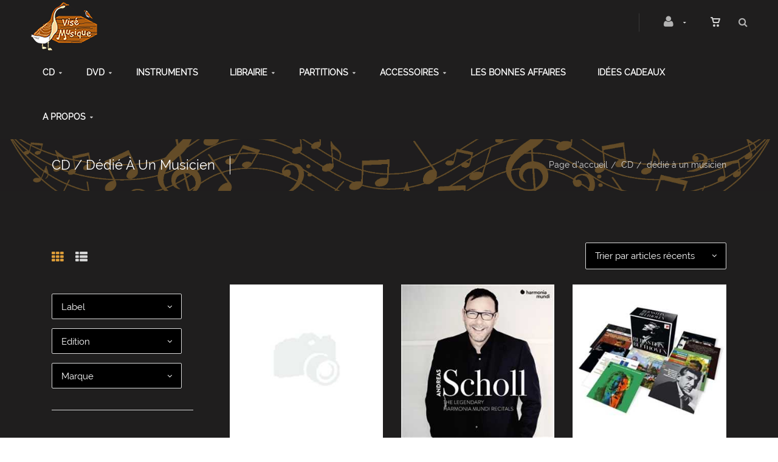

--- FILE ---
content_type: text/html; charset=utf-8
request_url: https://www.vise-musique.com/fr/cataloguegrille-famille=dedie-a-un-musicien&id=p3630vu2s2
body_size: 37961
content:


<!DOCTYPE html>
<html>
<head><meta charset="utf-8" /><meta name="viewport" content="width=device-width, initial-scale=1.0, maximum-scale=1" /><title>
	Visé Musique | CD  /  Dédié À Un Musicien
</title><link rel="shortcut icon" href="/favicon.png" /><link rel="apple-touch-icon-precomposed" sizes="180x180" href="/apple-touch-180x180.png" />
        <link rel="stylesheet" type="text/css" href="/assets/css/mercator_699699943C19C490A655A65A515F3B80.css" />
	
        <script type="text/javascript" src="/assets/js/mercator_1_35A800D1ECF5662636969063A1920098.js"></script>
    
        <!-- Global site tag (gtag.js) - Google Analytics -->
<script async src="https://www.googletagmanager.com/gtag/js?id=UA-66840128-1"></script>
<script>
  window.dataLayer = window.dataLayer || [];
  function gtag(){dataLayer.push(arguments);}
  gtag('js', new Date());

  gtag('config', 'UA-66840128-1');
</script>

    <link href="/WebResource.axd?d=FoY9NvPmWpWSkiDfMIH8tZrwOj8kAh5mXnUzYk45vpvmx0DJSbzE5L2TQMtHc5bUW-ozdfAmbk_nOr7VKAgM7ycGljtOgmsqwl-j0ZxxaU8AmTAWhC22M-mkcvufYBqSl7_K4XJMcSbT_fdU4c011w2&amp;t=637945948496872066" type="text/css" rel="stylesheet" class="Telerik_stylesheet" /><link href="/WebResource.axd?d=rjPJCzw6FxN1m2O_NtBchfTaGqya0vKUkelkAU5s8fFTKIc_H47zhPe3iQeHuFTQMea0WFf2d_bVdj0yTOh0hGUqfHjkXMCpK7pQAPaSC7Si7dniGo-ccGDlGhzK8JQORpF053lS3VSlD889yAJYquvjF55b3YdYXhXtIWlr-Rs1&amp;t=637945948498903337" type="text/css" rel="stylesheet" class="Telerik_stylesheet" /></head>
<body id="ctl00_body" class="woocommerce-page">
    <form name="aspnetForm" method="post" action="/fr/cataloguegrille-famille=dedie-a-un-musicien&amp;id=p3630vu2s2" id="aspnetForm">
<div>
<input type="hidden" name="ctl00_ScriptManager1_TSM" id="ctl00_ScriptManager1_TSM" value="" />
<input type="hidden" name="__EVENTTARGET" id="__EVENTTARGET" value="" />
<input type="hidden" name="__EVENTARGUMENT" id="__EVENTARGUMENT" value="" />
<input type="hidden" name="__LASTFOCUS" id="__LASTFOCUS" value="" />
<input type="hidden" name="__SERVERVIEWSTATEID" id="__SERVERVIEWSTATEID" value="e9560a6d-a93a-48f6-9371-05f462972f7f" />
<input type="hidden" name="__VIEWSTATE" id="__VIEWSTATE" value="" />
</div>

<script type="text/javascript">
//<![CDATA[
var theForm = document.forms['aspnetForm'];
if (!theForm) {
    theForm = document.aspnetForm;
}
function __doPostBack(eventTarget, eventArgument) {
    if (!theForm.onsubmit || (theForm.onsubmit() != false)) {
        theForm.__EVENTTARGET.value = eventTarget;
        theForm.__EVENTARGUMENT.value = eventArgument;
        theForm.submit();
    }
}
//]]>
</script>


<script src="/WebResource.axd?d=pynGkmcFUV13He1Qd6_TZBRADU1BtkKg6GRtZxdAUWAKEN1caFdDFzcR4lvoa7GznJiebRKKPp8sWryR-K_PRQ2&amp;t=638901608248157332" type="text/javascript"></script>


<script src="/Telerik.Web.UI.WebResource.axd?_TSM_HiddenField_=ctl00_ScriptManager1_TSM&amp;compress=1&amp;_TSM_CombinedScripts_=%3b%3bSystem.Web.Extensions%2c+Version%3d4.0.0.0%2c+Culture%3dneutral%2c+PublicKeyToken%3d31bf3856ad364e35%3afr-FR%3aa8328cc8-0a99-4e41-8fe3-b58afac64e45%3aea597d4b%3ab25378d2%3bTelerik.Web.UI%3afr-FR%3a31c1007e-e7fa-44f7-ae68-66127a1ad6ab%3a16e4e7cd%3aed16cbdc%3a33715776%3af7645509%3a24ee1bba%3a2003d0b8%3af46195d3%3a1e771326%3a88144a7a%3ae524c98b" type="text/javascript"></script>
<div>

	<input type="hidden" name="__SCROLLPOSITIONX" id="__SCROLLPOSITIONX" value="0" />
	<input type="hidden" name="__SCROLLPOSITIONY" id="__SCROLLPOSITIONY" value="0" />
	<input type="hidden" name="__EVENTVALIDATION" id="__EVENTVALIDATION" value="JTMfpOxQmCvxcZ0QF2TVlU5Wxwc5g7RX+mKf48pOjv2JOy/4qLmOldxh0nxw1vXG4I0p0f2+MUuvZ+bOA4BrOEnaG6XkNGK6FS8F4CuBmI4aMhmX10XNglAJffTSKK1QgBFw2i3xZA+egg7ql/BGEDYoj37N5EU35W7WqN6noNT7HXnitoxYrz6CIFyM9osdoVzc8KWHNDXEWRzF7VbQph8mLru9G28ZALzQ8dMFq8gYlNNHFefWEfWeEykkgRdellFYIMUnJF3u826HsVGhINm4h/6gRnffbxaZ3YzE6tVXTri8DlDvxG0GnvKX3JkZ2a92KzuX48jY200SJs0jRgMmfAuhaZ5/j3P0kem9pBuC0+oMaKQxT2xWiWxowhVtHxqYzgmhI8LxCUCFO1vqguLPU67DsC/0wewubT6dmBLNkV5qXqzbSCJkAz+COCYN8EV8mgVghl7IPEEUAOrDmeuiTtCB+CbAnTyY8Mo/NSd+kB6/nkUx6UG1ThtEJsix/mpMScWuJnzEJJ50G5UDV9zSqV6c5vC8VutzVmtlmIHicfXqnwKoNL1FjpneMix247/ey8UN8sR2soGfwvRcMve90V4JczsSNrA7ALLQair9rvCA/420hM3Ek7b13g0Te3VxAJWcnHfvB4QKb7h4llytV3obfSRm6hqg5p430bxE/d/dQx6xF/rcbFlJa8BrVor2TtrI3AETaZ91UbgC/Pa/u3jAiAgaNbzhpQ+h8mw6PjH50tNWPHnepWnjTOioa0xtBOLYPGAhpvlqsALZdpZGy10haVGHWkY0OluBP34O+TnXwHHat9lgeL/zyDubPtXPGcqs305iH1G/I/B2gCMofEnjmZ1g5Qhk5CcWugW8+5xOTFB6NEEgl1bAIkj88z+fBCfoBIS4+tC5Wdna6HEyjQCVsatw5VjyBLUkKurW8HSJ1UUKuRKvGIMDg1bA1BjwznHdqNd8ie/lFAPKk64JmRf+tBB9yA4QeXK81lr53vwpwOn5dxNBK/EC2v2ZwamI2iUhaoQ60+NMvN+4HLZEV8oAl4oWRNgm8vVhzqNrynTvMQQaLstqjSQp5h+p6SetFnMcmhIpex4jR7YV7Jf8S26K5qISCFErHMXf8PlaJ4yF06YlGLyhHpzuTJASdW9TXrQGlF+SM3zTGfc1SOodC3SVTaj78cQiUOJzy2hTVUtLxkI77ZRZjtyZz3bAV/9lRUx5LKnA4LQ+b4mAykloqMKa02odmpDgRk6vMXTzPukudTiPa8UVyVrw+JUDBfWb8wf0x8Cn6eckf/J02tXJpZ/+GkGa0/oniKeG05DaQXNJTUI6M7I8pJ3t3JnKqdUQQA/IlpmDJLJMPQbCOle6HafJ3MwTcpfusAMOfZCDKJ56xi7xl03HIZo/Ne6wCkdpYUSFF5B8puZeS1eMfP7wfniCJMJ5+VN45nR+gKB4bAJukB5nD16fQiOA7Zdaqyk7af/ES+NgeoaZSd8DtGxW165LgBJxBry6eWGnnyBF/t+pkMhHF+/2WUQdYSF8ivU5z/rxbG1Mjzp0aeltCPgbv9I/bdYgXKlpzg72XIjCOPh3zfSgDOylajuaL3LYSyW1l77TkPAWSegOq//FgcID3mBWIP05+vN6Rno/0TFe2jGvAkq6uFTqXudML/pMZIdFjbrH9LXI2DmbZrT8pXGijpxKCUD+6il7qCtgN+XRGePMvBgKTJkj6bgJMful8vBlKTHA/++0w2tLu3hH5Xqv08Vy7pY1P54oi/gvx3jQPOllsUlAH5fBXwC595AiKY76pi1jM4xmmUiBHKEJ+AOw0HpX9uQYCcwtorMNtODuIoDvGeqGI3fwTUv9FarZujfCO2Ub/x4UZBoM3WPKwujJVkOfE1vUa1EZHAySpk1P3HP4qTUKUZoemJITE4FOtEXA/edZZ/9enyF6VCAt0mWsSmYXO2mMpWAxuMHltrRCdJ5BcosTIgCtGJo5Plq5cQ6AiEp4ZC9kUb3bjgOiWJVBx54DrXUESaDaLNmJ886/VgBpvFGO6Fn+prv7JIgFjV3N57B+vzuKJYa4PcorfxaynFR+oBy1IYuFOQe77OujiHBtY3Qqjek9Tp7y2Gh8bNPU75R6YX1IiGSmtiudmG9eolOpe/HM9dIvRL9XQrSdfsl3dOHAPhBOoXJDjvsVO+zW5VthIco5nMcQVc/7Vec7wW3crYtkR4lW8J/XFn4lduvEvRifk+VHsjBO9vw1+Nt7oaRflffIGCg8tdkEdxrvc5adThBm6iYzMe9v4CtLzeyqt844FC2jrTlQ9QxfnN7NniBIvA6M53rhonbuxSXKnXmbu6Fy2aPWwsTSCXd9eMYrNXXwicEea+mRZ8KaEh6gL7dA90ALNF2o/ObyGScAVsiol9oIYVZTSvnvO+yzaSOtBipV+fsynQAUBduFGO6+WdACA/KARHyBdKzeBCr40/KahdDaPmcUavoPhlCmCMCqjRNZFwOod2nLY8YF51mcXOMtQlTyd0vER3DoFQ5M07QkZZglNAeWns/HrJHu+7rl3d48YS5P1x3wn/d8zaU59dyjxnxphsrcYgC1kz3deMMXL9r+HkF3EnLOjC1pRoPFSbUfj3i7Z8zmlPYEY0x22Lhugvm8OT52qEQ3euJts7Qz4DhOV3LyaQKCrAVOqdGcYnA31sKjvLGJi0XzThlvzlKg7K7ZCqvnyl+KmaGGSe5yj4N1jPRlys5QUywuqeOuHaVi61queZaHb/vVIpi3PZlizAFwmwxlpzDMzlv3bN1mF82cOjMWVZcBBt3E9ow+MMOnYrWq1piB1WxPcSPBQg+7wCA5gbr64PH0WERd6zFVkLoj+qMRftzIIoT8yzMe75oYrHTyCTYtwLdeOe9shBQ4LED7CgYiH/kjO4kz11C+4VRoqfHMWT8NzLj0Q0Kn89jd4OnXHGXmEw19LoqapV/Skes8/oKRu+Q8whgrx49zO8uQBafIDOCZ/kfWFUngF3dithgHBr71OI0yTfVbnkIqse/DALTHiw8ys/K/vzzu1vx8YhHQ1YmNeRsFqnpYlQSBesE1phZnHGsZYe9pgZkuGpSVeuIaztr3KIQXeplJO9J+sETwPUYR6all44UaL0uXN5whhpk0rImVMPtNuNLAyK+r9/tDp7+W3+GiWWmC8kZ8mTuslW7JxdEBUgy66jQ0rvfECTT5Esc25/mxGuRBJV+bvuE1ok0T1zKKhMbclDuQw9PxqDMmhFYWY461vehCOU8jGi62PaxjeCzbQG9PBPGUYrDHtvis7ykQMuBgw3G9aGjn36h14OxTJGEik9s5wLciCUoQCS4qOAUWRINamqQZnivH2riQrfKdgZ11BunCULBU6GQOi2qpGUZ1C19617jvKg/BTSmPlJygngnYsAlHz6FiXzKMrSpwFEtuHZPVf+spQo3qoMyHjYiC1uBlx2wOMwEZKd+orm96wo/kxngoPpAoTApE7W1K1o2qdbUgpUeAjIhERaQn6rm3ROmhUsc4xUwaTp0wzMHn8MQTZUtmliP4T1484l0bVFcOIhRv/J2QL+ur2RNSmkYHGYz01m5MBDVboE2YgUhveOhFFC7oqHoNVDyT2hMKYPtK+/sK/MWp8SudsSlSlubic46+LjQHzg023HXywKsGr6lX843Q3x89flHBLOXlPblRvwsXny7tu6y6eToynOhZ3/HnvTtiY7rk2za0AvKeVN4wzUHDBzILRLxNAmZRPTdsvAehlrE7mEu87Davok9on6QVbBmfK8plYj1C" />
</div>

        <script type="text/javascript">
//<![CDATA[
Sys.WebForms.PageRequestManager._initialize('ctl00$ScriptManager1', 'aspnetForm', ['tctl00$ctl00$radAjaxPanelCartPanel','','tctl00$ctl00$radAjaxPanelAccountPanel','','tctl00$ContentPlaceHolder1$CatFilterLeft2$ctl00$ContentPlaceHolder1$CatFilterLeft2$RadAjaxPanelCatFilterPanel','','tctl00$ContentPlaceHolder1$CatFilterLeft$ctl00$ContentPlaceHolder1$CatFilterLeft$RadAjaxPanelCatFilterPanel','','tctl00$ContentPlaceHolder1$RayonsRepeater1$ctl00$ContentPlaceHolder1$RayonsRepeater1$RadAjaxPanel1Panel','','tctl00$ContentPlaceHolder1$RayonsRepeater2$ctl00$ContentPlaceHolder1$RayonsRepeater2$RadAjaxPanel1Panel','','tctl00$radAjaxManager1SU',''], ['ctl00$ContentPlaceHolder1$ItemsGridRepeater$ctl01$LinkButtonAddToCart','','ctl00$ContentPlaceHolder1$ItemsGridRepeater$ctl02$LinkButtonAddToCart','','ctl00$ContentPlaceHolder1$ItemsGridRepeater$ctl03$LinkButtonAddToCart','','ctl00$ContentPlaceHolder1$ItemsGridRepeater$ctl04$LinkButtonAddToCart','','ctl00$ContentPlaceHolder1$ItemsGridRepeater$ctl05$LinkButtonAddToCart','','ctl00$ContentPlaceHolder1$ItemsGridRepeater$ctl06$LinkButtonAddToCart','','ctl00$ContentPlaceHolder1$ItemsGridRepeater$ctl07$LinkButtonAddToCart','','ctl00$ContentPlaceHolder1$ItemsGridRepeater$ctl08$LinkButtonAddToCart','','ctl00$ContentPlaceHolder1$ItemsGridRepeater$ctl09$LinkButtonAddToCart','','ctl00$ContentPlaceHolder1$ItemsGridRepeater$ctl10$LinkButtonAddToCart','','ctl00$ContentPlaceHolder1$ItemsGridRepeater$ctl11$LinkButtonAddToCart','','ctl00$ContentPlaceHolder1$ItemsGridRepeater$ctl12$LinkButtonAddToCart',''], [], 90, 'ctl00');
//]]>
</script>


        <!-- 2019.3.1023.45 --><div id="ctl00_radAjaxManager1SU">
	<span id="ctl00_radAjaxManager1" style="display:none;"></span>
</div>

        <div class="preloader"></div>

        <header class="header" data-spy="affix">
            <div id="header-extra-top" class="header-extra-top hidden" style="background-color:#1f1e1e; padding-top:10px;padding-bottom:10px"> <div class="container"> <div class="row rowvcenter"> <div class="col-sm-12" style="margin-top:1px; margin-bottom:1px"> <div class="pull-right"><h6 style="font-size:13px;"><a href="/fr/cataloguegrille-selection=promo" style="font-weight:500">Promotions</a><span style="padding-left: 20px; padding-right: 20px;">|</span><a href="/fr/a-propos/qui-sommes-nous.chtml" style="font-weight:500">Qui sommes-nous?</a><span style="padding-left: 20px; padding-right: 20px;">|</span><a href="/fr/a-propos/contact.chtml" style="font-weight:500">Contactez-nous</a><span style="padding-left: 20px; padding-right: 20px;">|</span><a href="/fr/cataloguegrille-rayon=idees-cadeaux&amp;id=y0gv1dse4v" style="font-weight:500">Id&eacute;es cadeaux</a></h6></div> </div> </div> </div> </div>
	        <nav id="navbar-container" class="navbar container-fluid">
                <a class="navbar-brand pull-left" href="/"> <img src="/assets/images/Logo_web.png" alt="Visé Musique" style="margin-top:3px"> </a> <div class="navbar-form pull-right"> <div class="navbar-search collapse" id="navbar-search1"> <input type="text" id="text-search1" placeholder="Appuyez ensuite sur Enter..." tabindex="-1"> <i class="fa fa-times" data-toggle="collapse" data-target=".navbar-search" onclick="hideJsonSearchItems();"></i> </div> <button type="button" class="fa fa-search" data-target=".navbar-search" data-toggle="collapse" onclick="window.setTimeout(clickInSearch1, 500);"></button> </div> <div id="div_JsonSearchItems" style="position: absolute; top: 100%; right: 0; width: 360px; transition: all .2s ease; background-color: #413f3f; display: none;"> <h5 style="padding-left: 10px; margin-top:10px; background-color: #dd9d39;">Suggestions ...</h5> <ul class="product_list_widget" id="ul_JsonSearchItems"></ul> </div>

                <div class="RadAjaxPanel" id="ctl00_ctl00_radAjaxPanelCartPanel">
	<div id="ctl00_radAjaxPanelCart" class="navbar-ecommerce pull-right" style="margin-right: 20px;">
		
                    

<a id="ctl00_cartInMenu1_HyperLinkCart" class="link-cart hover hidden-xs">
    <i class="icon-cart"></i>
    </a>

<!-- CART LIST -->


                
	</div>
</div>

		        <div class="RadAjaxPanel" id="ctl00_ctl00_radAjaxPanelAccountPanel">
	<div id="ctl00_radAjaxPanelAccount" class="navbar-account pull-right" style="margin-right: 20px;">
		
			        

<ul class="nav navbar-nav">
    <li class="dropdown">
        <a id="ctl00_accountInMenu1_HyperLinkNotLogged" href="javascript:__doPostBack(&#39;ctl00$accountInMenu1$HyperLinkNotLogged&#39;,&#39;&#39;)">
            <i class="fa fa-user" style="font-size: 20px; margin-top: -5px;"></i>
        </a>
        
        
        <input type="hidden" name="ctl00$accountInMenu1$HiddenFieldRawUrl" id="ctl00_accountInMenu1_HiddenFieldRawUrl" value="/fr/cataloguegrille-famille=dedie-a-un-musicien&amp;id=p3630vu2s2" />
    </li>
</ul>

		        
	</div>
</div>

                <div class="divider pull-right"></div> <button class="navbar-toggle pull-right" data-target="#navbar" data-toggle="collapse" type="button"> <i class="fa fa-bars"></i> </button> <div id="navbar" class="navbar-collapse collapse pull-right"> <ul class="nav navbar-nav"> <li class="dropdown"><a href="#" class="dropdown-toggle" data-toggle="dropdown">CD</a><ul class="dropdown-menu sub-menu"><li><a href="/fr/cataloguegrille-rayon=cd&id=x0gv1ds70t">Nos CD</a></li><li><a href="/fr/cataloguegrille-rayon=cd-rares-et-introuvables&id=e3gd0n3bvw">CD rares et introuvables et vinyles d'occasion</a></li></ul></li><li class="dropdown"><a href="#" class="dropdown-toggle" data-toggle="dropdown">DVD</a><ul class="dropdown-menu sub-menu"><li><a href="/fr/cataloguegrille-rayon=dvd&id=t0th0mpstg">Nos DVD</a></li><li><a href="/fr/cataloguegrille-rayon=dvd-introuvables&id=k3i10pykez">DVD rares et introuvables</a></li></ul></li><li class="dropdown"><a href="/fr/cataloguegrille-rayon=instruments&id=n0gq00rccv" onclick="document.location='/fr/cataloguegrille-rayon=instruments&id=n0gq00rccv';" class="dropdown-toggle noDownArrowInDropdown" data-toggle="dropdown">Instruments</a></li><li class="dropdown"><a href="#" class="dropdown-toggle" data-toggle="dropdown">Librairie</a><ul class="dropdown-menu sub-menu"><li><a href="/fr/cataloguegrille-rayon=librairie-musicale&id=i0gv1dw3w4">Librairie musicale</a></li></ul></li><li class="dropdown"><a href="#" class="dropdown-toggle" data-toggle="dropdown">Partitions</a><ul class="dropdown-menu sub-menu"><li><a href="/fr/cataloguegrille-rayon=partitions&id=k0gq00qepl">Partitions</a></li><li><a href="/fr/cataloguegrille-rayon=partitions-varietes&id=o0gq00rjkw">Partitions variétés</a></li><li><a href="/fr/cataloguegrille-rayon=methodes&id=y2591anwh7">Méthodes</a></li><li><a href="/fr/cataloguegrille-rayon=solfege-formation-mus.&id=v3630uw0nf">Solfège</a></li><li><a href="/fr/cataloguegrille-rayon=logiciels&id=w3630uy7vf">Logiciels</a></li></ul></li><li class="dropdown"><a href="#" class="dropdown-toggle" data-toggle="dropdown">Accessoires</a><ul class="dropdown-menu sub-menu"><li><a href="/fr/cataloguegrille-rayon=accessoires-de-musique&id=l0gq00qs5r">Accessoires de musique</a></li><li><a href="/fr/cataloguegrille-rayon=divers&id=m0gq00r44q">Accessoires (divers)</a></li><li><a href="/fr/cataloguegrille-rayon=artisanat&id=d39d0io0zm">Artisanat</a></li></ul></li><li class="dropdown"><a href="/fr/catalogueliste-selection=les-bonnes-affaires" onclick="document.location='/fr/catalogueliste-selection=les-bonnes-affaires';" class="dropdown-toggle noDownArrowInDropdown" data-toggle="dropdown">Les Bonnes affaires</a></li><li class="dropdown"><a href="/fr/cataloguegrille-rayon=idees-cadeaux&id=y0gv1dse4v" onclick="document.location='/fr/cataloguegrille-rayon=idees-cadeaux&id=y0gv1dse4v';" class="dropdown-toggle noDownArrowInDropdown" data-toggle="dropdown">Idées cadeaux</a></li><li class="dropdown"><a href="#" class="dropdown-toggle" data-toggle="dropdown">A propos</a><ul class="dropdown-menu sub-menu"><li><a href="/fr/a-propos/qui-sommes-nous.chtml">Qui sommes-nous</a></li><li><a href="/fr/a-propos/contact.chtml">Contact</a></li><li><a href="/fr/a-propos/nos-conditions-de-vente.chtml">Conditions de vente</a></li><li><a href="/fr/a-propos/sites-amis.chtml">Sites amis</a></li></ul></li></ul></div>
	        </nav>
        </header>

        <div class="wrapper">
            
            <header id="ctl00_HeaderPageTitle" class="pagetitle pagetitle-sm">
		        <div id="ctl00_PageTitleDiv" class="container">
			        <div class="divtable irow">
				        <div class="divcell">
					        <h1>CD  /  Dédié À Un Musicien</h1>
					        <div class="divider"></div>
					        <span class="subtitle"></span>
				        </div>
				        <div class="divcell text-right">
					        <ol class="breadcrumb">
                                <li><a href="/">Page d'accueil</a></li><li class="active"><a href="/fr/cataloguegrille-rayon=cd&id=x0gv1ds70t">CD</a></li><li class="active">dédié à un musicien</li>
					        </ol>
				        </div>
			        </div>
		        </div>
	        </header>

            <div class="content">

            
    <div class="hidden-lg hidden-sm hidden-md">
        <button class="widgetbar-toggle navbar-toggle" data-target="#widgetbar" data-toggle="collapse" type="button" style="top: 190px" data-top-position="190">
            <i class="fa fa-bars"></i>
        </button>
    </div>
    
    <!-- SORTING -->
    <div id="ControlsCatalogs_SD">
        <div id="ControlsCatalogs">
            <div class="container sorting">
                <div class="row visible-xs">
                    <div class="col-xs-12">
                       

<script type="text/html">
   
</script>
<div class="RadAjaxPanel" id="ctl00_ContentPlaceHolder1_CatFilterLeft2_ctl00_ContentPlaceHolder1_CatFilterLeft2_RadAjaxPanelCatFilterPanel">
	<div id="ctl00_ContentPlaceHolder1_CatFilterLeft2_RadAjaxPanelCatFilter">
		
    <div id="ctl00_ContentPlaceHolder1_CatFilterLeft2_Panelddlcat">
			
        <ul style="margin-left:0px; margin-right:0px">
            <div id="ctl00_ContentPlaceHolder1_CatFilterLeft2_panelCat1">
				
                <li style="margin-top: 15px;">
                <select name="ctl00$ContentPlaceHolder1$CatFilterLeft2$dropDownListCat1" onchange="javascript:setTimeout(&#39;__doPostBack(\&#39;ctl00$ContentPlaceHolder1$CatFilterLeft2$dropDownListCat1\&#39;,\&#39;\&#39;)&#39;, 0)" id="ctl00_ContentPlaceHolder1_CatFilterLeft2_dropDownListCat1" class="noChosenForTouch" Tag="1" style="height:42px;width:92%;width: 92%;">
					<option selected="selected" value="" style="width: 92%;">Label</option>
					<option value="accent" style="width: 92%;">Accent</option>
					<option value="accentus" style="width: 92%;">Accentus</option>
					<option value="ad-vitam" style="width: 92%;">Ad Vitam</option>
					<option value="alba" style="width: 92%;">Alba</option>
					<option value="aliavox" style="width: 92%;">Aliavox</option>
					<option value="alpha" style="width: 92%;">Alpha</option>
					<option value="alto" style="width: 92%;">Alto</option>
					<option value="aparte" style="width: 92%;">Apart&#233;</option>
					<option value="arts" style="width: 92%;">Arts</option>
					<option value="audite" style="width: 92%;">Audite</option>
					<option value="azur-classical" style="width: 92%;">Azur Classical</option>
					<option value="bbc-legends" style="width: 92%;">BBC Legends</option>
					<option value="berlin-classics" style="width: 92%;">Berlin Classics</option>
					<option value="brilliant" style="width: 92%;">Brilliant</option>
					<option value="brklassik" style="width: 92%;">Brklassik</option>
					<option value="capriccio" style="width: 92%;">Capriccio</option>
					<option value="challenge-classics" style="width: 92%;">Challenge classics</option>
					<option value="chandos" style="width: 92%;">Chandos</option>
					<option value="channel-classics" style="width: 92%;">Channel classics</option>
					<option value="cypres" style="width: 92%;">Cypr&#232;s</option>
					<option value="decca" style="width: 92%;">Decca</option>
					<option value="deutsche-hm" style="width: 92%;">Deutsche HM</option>
					<option value="dg" style="width: 92%;">Dg</option>
					<option value="divers" style="width: 92%;">Divers</option>
					<option value="ecm" style="width: 92%;">Ecm</option>
					<option value="eloquence" style="width: 92%;">Eloquence</option>
					<option value="emi" style="width: 92%;">Emi</option>
					<option value="erato" style="width: 92%;">Erato</option>
					<option value="fremeaux" style="width: 92%;">Fr&#233;meaux</option>
					<option value="hanssler" style="width: 92%;">H&#228;nssler</option>
					<option value="harmonia-mundi" style="width: 92%;">Harmonia Mundi</option>
					<option value="hyperion" style="width: 92%;">Hyperion</option>
					<option value="idis" style="width: 92%;">Idis</option>
					<option value="melodia" style="width: 92%;">Melodia</option>
					<option value="membran" style="width: 92%;">Membran</option>
					<option value="mirare" style="width: 92%;">Mirare</option>
					<option value="musique-en-wallonie" style="width: 92%;">Musique en Wallonie</option>
					<option value="naive" style="width: 92%;">Na&#239;ve</option>
					<option value="naxos" style="width: 92%;">Naxos</option>
					<option value="oehms" style="width: 92%;">Oehms</option>
					<option value="ondine" style="width: 92%;">Ondine</option>
					<option value="onyx" style="width: 92%;">Onyx</option>
					<option value="opus-arte" style="width: 92%;">Opus Arte</option>
					<option value="orchid-classics" style="width: 92%;">Orchid classics</option>
					<option value="orfeo" style="width: 92%;">Orfeo</option>
					<option value="passacaille" style="width: 92%;">Passacaille</option>
					<option value="pentatone" style="width: 92%;">Pentatone</option>
					<option value="phaedra" style="width: 92%;">Phaedra</option>
					<option value="phi" style="width: 92%;">Phi</option>
					<option value="praga" style="width: 92%;">Praga</option>
					<option value="rca-red-seal" style="width: 92%;">Rca red seal</option>
					<option value="sony" style="width: 92%;">Sony</option>
					<option value="supraphon" style="width: 92%;">Supraphon</option>
					<option value="tahra" style="width: 92%;">Tahra</option>
					<option value="telarc" style="width: 92%;">Telarc</option>
					<option value="teldec" style="width: 92%;">Teldec</option>
					<option value="timpani" style="width: 92%;">Timpani</option>
					<option value="transart" style="width: 92%;">Transart</option>
					<option value="universal" style="width: 92%;">Universal</option>
					<option value="urania" style="width: 92%;">Urania</option>
					<option value="virgin" style="width: 92%;">Virgin</option>
					<option value="warner-classics" style="width: 92%;">Warner classics</option>
					<option value="wigmore" style="width: 92%;">Wigmore</option>
					<option value="zig-zag" style="width: 92%;">Zig-Zag</option>

				</select>
                
                </li>
            
			</div>
            <div id="ctl00_ContentPlaceHolder1_CatFilterLeft2_panel1">
				
               <li style="margin-top: 15px;">
                        <select name="ctl00$ContentPlaceHolder1$CatFilterLeft2$dropDownListCat2" onchange="javascript:setTimeout(&#39;__doPostBack(\&#39;ctl00$ContentPlaceHolder1$CatFilterLeft2$dropDownListCat2\&#39;,\&#39;\&#39;)&#39;, 0)" id="ctl00_ContentPlaceHolder1_CatFilterLeft2_dropDownListCat2" class="noChosenForTouch" Tag="2" style="height:42px;width:92%;width: 92%;">
					<option selected="selected" value="" style="width: 92%;">Edition</option>
					<option value="divers" style="width: 92%;">Divers</option>

				</select>
                        
                </li>
            
			</div>
            <div id="ctl00_ContentPlaceHolder1_CatFilterLeft2_panel2">
				
                <li style="margin-top: 15px;">
                        <select name="ctl00$ContentPlaceHolder1$CatFilterLeft2$dropDownListCat3" onchange="javascript:setTimeout(&#39;__doPostBack(\&#39;ctl00$ContentPlaceHolder1$CatFilterLeft2$dropDownListCat3\&#39;,\&#39;\&#39;)&#39;, 0)" id="ctl00_ContentPlaceHolder1_CatFilterLeft2_dropDownListCat3" class="noChosenForTouch" Tag="3" style="height:42px;width:92%;width: 92%;">
					<option selected="selected" value="" style="width: 92%;">Marque</option>
					<option value="divers" style="width: 92%;">Divers</option>

				</select>
                        
                </li>
            
			</div>
           
        </ul>
        <hr />
        <br />
    
		</div>

	</div>
</div>


    <script type="text/javascript">
        function RadAjaxPanelCatFilterResponseEnd(sender, eventArgs) {
            // DropDownLists 
            var instance_select = $('select');
            if (isTouchDevice())
				instance_select = instance_select.not('.noChosenForTouch')
            if (instance_select.length > 0) {
                instance_select.chosen({
                    width: '100%'
                });
            }
        }
    </script>

                      
                    </div>
                </div>
                <div class="row">
                    <div class="col-md-3 grid-nav">
                        <nav>
                            <a href="#" class="active">
                                <i class="fa fa-th"></i>
                            </a>
                            <a id="ctl00_ContentPlaceHolder1_HyperLinkList" href="catalogueliste-famille=dedie-a-un-musicien&amp;id=p3630vu2s2"><i class="fa fa-th-list"></i></a>
                        </nav>
                    </div>
                    <div class="col-md-6"></div>
                    <div class="col-md-3 text-right no-margin-right" id="col-sort">

                        <select name="ctl00$ContentPlaceHolder1$dropDownListSort" id="ctl00_ContentPlaceHolder1_dropDownListSort" class="noChosenForTouch" onchange="CatalogDropDownChange(this,&#39;/fr/cataloguegrille-famille=dedie-a-un-musicien&amp;id=p3630vu2s2&#39;,&#39;CatalogSort&#39;);">
	<option selected="selected" value="S_CREATION desc">Trier par articles r&#233;cents</option>
	<option value="PvNetSqlClr">Trier par prix croissant</option>
	<option value="PvNetSqlClr desc">Trier par prix d&#233;croissant</option>

</select>
                    </div>
                </div>
            </div>
        </div>
    </div>
    <!-- /.sorting -->

    <!-- CONTAINER -->
    <div class="container">
        <div class="row">
            <div class="col-md-9 col-sm-8 col-md-push-3 col-sm-push-4 maincontent">
                
                
                        <ul class="row products text-center">
                    
                        <li class="product col-md-4 col-xs-6">
                            <div class="product-img">
                                <a id="ctl00_ContentPlaceHolder1_ItemsGridRepeater_ctl01_HyperLinkItem1" href="/fr/produit=cd-hommage-a-jodie-devos&amp;id=59996">
                                    <img class="imgasync" src="/assets/images/empty300.jpeg" data-src-async="/images/ashx/cd-hommage-a-jodie-devos-1.jpeg?s_id=59996&imgfield=s_image1&imgwidth=300&imgheight=300" alt="Cd Hommage à Jodie Devos">
                                    </a>
                                <a onclick="ShowToolTip(this,&#39;PanelBlack&#39;);" id="ctl00_ContentPlaceHolder1_ItemsGridRepeater_ctl01_LinkButtonAddToCart" class="btn btn-primary" s_id="59996" href="javascript:__doPostBack(&#39;ctl00$ContentPlaceHolder1$ItemsGridRepeater$ctl01$LinkButtonAddToCart&#39;,&#39;&#39;)"><i class="fa fa-cart-arrow-down"></i> Ajouter au Panier</a>
                              
                            </div>
                            <h3>
                                <a id="ctl00_ContentPlaceHolder1_ItemsGridRepeater_ctl01_HyperLinkItem2" href="/fr/produit=cd-hommage-a-jodie-devos&amp;id=59996">Cd Hommage à Jodie Devos</a></h3>
                            <span class="price">
                                <span class="amount">&euro;  39.00</span>
                            </span>
                            
                        </li>
                    
                        <li class="product col-md-4 col-xs-6">
                            <div class="product-img">
                                <a id="ctl00_ContentPlaceHolder1_ItemsGridRepeater_ctl02_HyperLinkItem1" href="/fr/produit=cd-andreas-scholl-the-legendary-harmonia-mundi-recitals&amp;id=59922">
                                    <img class="imgasync" src="/assets/images/empty300.jpeg" data-src-async="/images/ashx/cd-andreas-scholl-the-legendary-harmonia-mundi-recitals-1.jpeg?s_id=59922&imgfield=s_image1&imgwidth=300&imgheight=300" alt="Cd Andreas Scholl The Legendary Harmonia Mundi Recitals">
                                    </a>
                                <a onclick="ShowToolTip(this,&#39;PanelBlack&#39;);" id="ctl00_ContentPlaceHolder1_ItemsGridRepeater_ctl02_LinkButtonAddToCart" class="btn btn-primary" s_id="59922" href="javascript:__doPostBack(&#39;ctl00$ContentPlaceHolder1$ItemsGridRepeater$ctl02$LinkButtonAddToCart&#39;,&#39;&#39;)"><i class="fa fa-cart-arrow-down"></i> Ajouter au Panier</a>
                              
                            </div>
                            <h3>
                                <a id="ctl00_ContentPlaceHolder1_ItemsGridRepeater_ctl02_HyperLinkItem2" href="/fr/produit=cd-andreas-scholl-the-legendary-harmonia-mundi-recitals&amp;id=59922">Cd Andreas Scholl The Legendary Harmonia Mundi Recitals</a></h3>
                            <span class="price">
                                <span class="amount">&euro;  39.00</span>
                            </span>
                            
                        </li>
                    
                        <li class="product col-md-4 col-xs-6">
                            <div class="product-img">
                                <a id="ctl00_ContentPlaceHolder1_ItemsGridRepeater_ctl03_HyperLinkItem1" href="/fr/produit=cd-bernstein-conducts-beethoven-symphonies-overtures-missa-solemnis&amp;id=59895">
                                    <img class="imgasync" src="/assets/images/empty300.jpeg" data-src-async="/images/ashx/cd-bernstein-conducts-beethoven-symphonies-overtures-missa-solemnis-1.jpeg?s_id=59895&imgfield=s_image1&imgwidth=300&imgheight=300" alt="Cd Bernstein Conducts Beethoven Symphonies Overtures Missa Solemnis">
                                    </a>
                                <a onclick="ShowToolTip(this,&#39;PanelBlack&#39;);" id="ctl00_ContentPlaceHolder1_ItemsGridRepeater_ctl03_LinkButtonAddToCart" class="btn btn-primary" s_id="59895" href="javascript:__doPostBack(&#39;ctl00$ContentPlaceHolder1$ItemsGridRepeater$ctl03$LinkButtonAddToCart&#39;,&#39;&#39;)"><i class="fa fa-cart-arrow-down"></i> Ajouter au Panier</a>
                              
                            </div>
                            <h3>
                                <a id="ctl00_ContentPlaceHolder1_ItemsGridRepeater_ctl03_HyperLinkItem2" href="/fr/produit=cd-bernstein-conducts-beethoven-symphonies-overtures-missa-solemnis&amp;id=59895">Cd Bernstein Conducts Beethoven Symphonies Overtures Missa Solemnis</a></h3>
                            <span class="price">
                                <span class="amount">&euro;  34.00</span>
                            </span>
                            
                        </li>
                    
                        <li class="product col-md-4 col-xs-6">
                            <div class="product-img">
                                <a id="ctl00_ContentPlaceHolder1_ItemsGridRepeater_ctl04_HyperLinkItem1" href="/fr/produit=cd-itzhak-perlman-complete-recordings-on-deutsche-grammophon&amp;id=59896">
                                    <img class="imgasync" src="/assets/images/empty300.jpeg" data-src-async="/images/ashx/cd-itzhak-perlman-complete-recordings-on-deutsche-grammophon-1.jpeg?s_id=59896&imgfield=s_image1&imgwidth=300&imgheight=300" alt="Cd Itzhak Perlman Complete Recordings on Deutsche Grammophon">
                                    </a>
                                <a onclick="ShowToolTip(this,&#39;PanelBlack&#39;);" id="ctl00_ContentPlaceHolder1_ItemsGridRepeater_ctl04_LinkButtonAddToCart" class="btn btn-primary" s_id="59896" href="javascript:__doPostBack(&#39;ctl00$ContentPlaceHolder1$ItemsGridRepeater$ctl04$LinkButtonAddToCart&#39;,&#39;&#39;)"><i class="fa fa-cart-arrow-down"></i> Ajouter au Panier</a>
                              
                            </div>
                            <h3>
                                <a id="ctl00_ContentPlaceHolder1_ItemsGridRepeater_ctl04_HyperLinkItem2" href="/fr/produit=cd-itzhak-perlman-complete-recordings-on-deutsche-grammophon&amp;id=59896">Cd Itzhak Perlman Complete Recordings on Deutsche Grammophon</a></h3>
                            <span class="price">
                                <span class="amount">&euro;  95.00</span>
                            </span>
                            
                        </li>
                    
                        <li class="product col-md-4 col-xs-6">
                            <div class="product-img">
                                <a id="ctl00_ContentPlaceHolder1_ItemsGridRepeater_ctl05_HyperLinkItem1" href="/fr/produit=cd-oxalys-a-conversation-between-friends&amp;id=59863">
                                    <img class="imgasync" src="/assets/images/empty300.jpeg" data-src-async="/images/ashx/cd-oxalys-a-conversation-between-friends-1.jpeg?s_id=59863&imgfield=s_image1&imgwidth=300&imgheight=300" alt="Cd Oxalys A Conversation Between Friends">
                                    </a>
                                <a onclick="ShowToolTip(this,&#39;PanelBlack&#39;);" id="ctl00_ContentPlaceHolder1_ItemsGridRepeater_ctl05_LinkButtonAddToCart" class="btn btn-primary" s_id="59863" href="javascript:__doPostBack(&#39;ctl00$ContentPlaceHolder1$ItemsGridRepeater$ctl05$LinkButtonAddToCart&#39;,&#39;&#39;)"><i class="fa fa-cart-arrow-down"></i> Ajouter au Panier</a>
                              
                            </div>
                            <h3>
                                <a id="ctl00_ContentPlaceHolder1_ItemsGridRepeater_ctl05_HyperLinkItem2" href="/fr/produit=cd-oxalys-a-conversation-between-friends&amp;id=59863">Cd Oxalys A Conversation Between Friends</a></h3>
                            <span class="price">
                                <span class="amount">&euro;  32.00</span>
                            </span>
                            
                        </li>
                    
                        <li class="product col-md-4 col-xs-6">
                            <div class="product-img">
                                <a id="ctl00_ContentPlaceHolder1_ItemsGridRepeater_ctl06_HyperLinkItem1" href="/fr/produit=cd-legendary-recordings-haydn-mozart-mahler-wagner-bruckner&amp;id=59807">
                                    <img class="imgasync" src="/assets/images/empty300.jpeg" data-src-async="/images/ashx/cd-legendary-recordings-haydn-mozart-mahler-wagner-bruckner-1.jpeg?s_id=59807&imgfield=s_image1&imgwidth=300&imgheight=300" alt="Cd Legendary Recordings Haydn Mozart Mahler Wagner Bruckner">
                                    </a>
                                <a onclick="ShowToolTip(this,&#39;PanelBlack&#39;);" id="ctl00_ContentPlaceHolder1_ItemsGridRepeater_ctl06_LinkButtonAddToCart" class="btn btn-primary" s_id="59807" href="javascript:__doPostBack(&#39;ctl00$ContentPlaceHolder1$ItemsGridRepeater$ctl06$LinkButtonAddToCart&#39;,&#39;&#39;)"><i class="fa fa-cart-arrow-down"></i> Ajouter au Panier</a>
                              
                            </div>
                            <h3>
                                <a id="ctl00_ContentPlaceHolder1_ItemsGridRepeater_ctl06_HyperLinkItem2" href="/fr/produit=cd-legendary-recordings-haydn-mozart-mahler-wagner-bruckner&amp;id=59807">Cd Legendary Recordings Haydn Mozart Mahler Wagner Bruckner</a></h3>
                            <span class="price">
                                <span class="amount">&euro;  29.00</span>
                            </span>
                            
                        </li>
                    
                        <li class="product col-md-4 col-xs-6">
                            <div class="product-img">
                                <a id="ctl00_ContentPlaceHolder1_ItemsGridRepeater_ctl07_HyperLinkItem1" href="/fr/produit=cd-jonas-kaufmann-the-decca-recordings&amp;id=59719">
                                    <img class="imgasync" src="/assets/images/empty300.jpeg" data-src-async="/images/ashx/cd-jonas-kaufmann-the-decca-recordings-1.jpeg?s_id=59719&imgfield=s_image1&imgwidth=300&imgheight=300" alt="Cd Jonas Kaufmann The Decca Recordings">
                                    </a>
                                <a onclick="ShowToolTip(this,&#39;PanelBlack&#39;);" id="ctl00_ContentPlaceHolder1_ItemsGridRepeater_ctl07_LinkButtonAddToCart" class="btn btn-primary" s_id="59719" href="javascript:__doPostBack(&#39;ctl00$ContentPlaceHolder1$ItemsGridRepeater$ctl07$LinkButtonAddToCart&#39;,&#39;&#39;)"><i class="fa fa-cart-arrow-down"></i> Ajouter au Panier</a>
                              
                            </div>
                            <h3>
                                <a id="ctl00_ContentPlaceHolder1_ItemsGridRepeater_ctl07_HyperLinkItem2" href="/fr/produit=cd-jonas-kaufmann-the-decca-recordings&amp;id=59719">Cd Jonas Kaufmann The Decca Recordings</a></h3>
                            <span class="price">
                                <span class="amount">&euro;  65.00</span>
                            </span>
                            
                        </li>
                    
                        <li class="product col-md-4 col-xs-6">
                            <div class="product-img">
                                <a id="ctl00_ContentPlaceHolder1_ItemsGridRepeater_ctl08_HyperLinkItem1" href="/fr/produit=cd-hommage-a-dietrich-fischer-dieskau&amp;id=59627">
                                    <img class="imgasync" src="/assets/images/empty300.jpeg" data-src-async="/images/ashx/cd-hommage-a-dietrich-fischer-dieskau-1.jpeg?s_id=59627&imgfield=s_image1&imgwidth=300&imgheight=300" alt="Cd Hommage à Dietrich Fischer-Dieskau">
                                    </a>
                                <a onclick="ShowToolTip(this,&#39;PanelBlack&#39;);" id="ctl00_ContentPlaceHolder1_ItemsGridRepeater_ctl08_LinkButtonAddToCart" class="btn btn-primary" s_id="59627" href="javascript:__doPostBack(&#39;ctl00$ContentPlaceHolder1$ItemsGridRepeater$ctl08$LinkButtonAddToCart&#39;,&#39;&#39;)"><i class="fa fa-cart-arrow-down"></i> Ajouter au Panier</a>
                              
                            </div>
                            <h3>
                                <a id="ctl00_ContentPlaceHolder1_ItemsGridRepeater_ctl08_HyperLinkItem2" href="/fr/produit=cd-hommage-a-dietrich-fischer-dieskau&amp;id=59627">Cd Hommage à Dietrich Fischer-Dieskau</a></h3>
                            <span class="price">
                                <span class="amount">&euro;  25.00</span>
                            </span>
                            
                        </li>
                    
                        <li class="product col-md-4 col-xs-6">
                            <div class="product-img">
                                <a id="ctl00_ContentPlaceHolder1_ItemsGridRepeater_ctl09_HyperLinkItem1" href="/fr/produit=cd-artemis-quartet-the-complete-recordings-1996-2018&amp;id=59518">
                                    <img class="imgasync" src="/assets/images/empty300.jpeg" data-src-async="/images/ashx/cd-artemis-quartet-the-complete-recordings-1996-2018-1.jpeg?s_id=59518&imgfield=s_image1&imgwidth=300&imgheight=300" alt="Cd Artemis Quartet The Complete Recordings 1996-2018">
                                    </a>
                                <a onclick="ShowToolTip(this,&#39;PanelBlack&#39;);" id="ctl00_ContentPlaceHolder1_ItemsGridRepeater_ctl09_LinkButtonAddToCart" class="btn btn-primary" s_id="59518" href="javascript:__doPostBack(&#39;ctl00$ContentPlaceHolder1$ItemsGridRepeater$ctl09$LinkButtonAddToCart&#39;,&#39;&#39;)"><i class="fa fa-cart-arrow-down"></i> Ajouter au Panier</a>
                              
                            </div>
                            <h3>
                                <a id="ctl00_ContentPlaceHolder1_ItemsGridRepeater_ctl09_HyperLinkItem2" href="/fr/produit=cd-artemis-quartet-the-complete-recordings-1996-2018&amp;id=59518">Cd Artemis Quartet The Complete Recordings 1996-2018</a></h3>
                            <span class="price">
                                <span class="amount">&euro;  95.00</span>
                            </span>
                            
                        </li>
                    
                        <li class="product col-md-4 col-xs-6">
                            <div class="product-img">
                                <a id="ctl00_ContentPlaceHolder1_ItemsGridRepeater_ctl10_HyperLinkItem1" href="/fr/produit=cd-nelson-freire-the-swr-recordings-chopin-schumann-brahms-debussy&amp;id=59268">
                                    <img class="imgasync" src="/assets/images/empty300.jpeg" data-src-async="/images/ashx/cd-nelson-freire-the-swr-recordings-chopin-schumann-brahms-debussy-1.jpeg?s_id=59268&imgfield=s_image1&imgwidth=300&imgheight=300" alt="Cd Nelson Freire The SWR Recordings Chopin Schumann Brahms Debussy">
                                    </a>
                                <a onclick="ShowToolTip(this,&#39;PanelBlack&#39;);" id="ctl00_ContentPlaceHolder1_ItemsGridRepeater_ctl10_LinkButtonAddToCart" class="btn btn-primary" s_id="59268" href="javascript:__doPostBack(&#39;ctl00$ContentPlaceHolder1$ItemsGridRepeater$ctl10$LinkButtonAddToCart&#39;,&#39;&#39;)"><i class="fa fa-cart-arrow-down"></i> Ajouter au Panier</a>
                              
                            </div>
                            <h3>
                                <a id="ctl00_ContentPlaceHolder1_ItemsGridRepeater_ctl10_HyperLinkItem2" href="/fr/produit=cd-nelson-freire-the-swr-recordings-chopin-schumann-brahms-debussy&amp;id=59268">Cd Nelson Freire The SWR Recordings Chopin Schumann Brahms Debussy</a></h3>
                            <span class="price">
                                <span class="amount">&euro;  39.00</span>
                            </span>
                            
                        </li>
                    
                        <li class="product col-md-4 col-xs-6">
                            <div class="product-img">
                                <a id="ctl00_ContentPlaceHolder1_ItemsGridRepeater_ctl11_HyperLinkItem1" href="/fr/produit=cd-tchaikovsky-the-queen-of-spades-overture-debussy-prelude&amp;id=59194">
                                    <img class="imgasync" src="/assets/images/empty300.jpeg" data-src-async="/images/ashx/cd-tchaikovsky-the-queen-of-spades-overture-debussy-prelude-1.jpeg?s_id=59194&imgfield=s_image1&imgwidth=300&imgheight=300" alt="Cd Tchaikovsky The Queen of Spades Overture Debussy Prélude">
                                    </a>
                                <a onclick="ShowToolTip(this,&#39;PanelBlack&#39;);" id="ctl00_ContentPlaceHolder1_ItemsGridRepeater_ctl11_LinkButtonAddToCart" class="btn btn-primary" s_id="59194" href="javascript:__doPostBack(&#39;ctl00$ContentPlaceHolder1$ItemsGridRepeater$ctl11$LinkButtonAddToCart&#39;,&#39;&#39;)"><i class="fa fa-cart-arrow-down"></i> Ajouter au Panier</a>
                              
                            </div>
                            <h3>
                                <a id="ctl00_ContentPlaceHolder1_ItemsGridRepeater_ctl11_HyperLinkItem2" href="/fr/produit=cd-tchaikovsky-the-queen-of-spades-overture-debussy-prelude&amp;id=59194">Cd Tchaikovsky The Queen of Spades Overture Debussy Prélude</a></h3>
                            <span class="price">
                                <span class="amount">&euro;  17.00</span>
                            </span>
                            
                        </li>
                    
                        <li class="product col-md-4 col-xs-6">
                            <div class="product-img">
                                <a id="ctl00_ContentPlaceHolder1_ItemsGridRepeater_ctl12_HyperLinkItem1" href="/fr/produit=cd-michelangeli-milestones-of-a-piano-legend&amp;id=59101">
                                    <img class="imgasync" src="/assets/images/empty300.jpeg" data-src-async="/images/ashx/cd-michelangeli-milestones-of-a-piano-legend-1.jpeg?s_id=59101&imgfield=s_image1&imgwidth=300&imgheight=300" alt="Cd Michelangeli Milestones of a Piano Legend">
                                    </a>
                                <a onclick="ShowToolTip(this,&#39;PanelBlack&#39;);" id="ctl00_ContentPlaceHolder1_ItemsGridRepeater_ctl12_LinkButtonAddToCart" class="btn btn-primary" s_id="59101" href="javascript:__doPostBack(&#39;ctl00$ContentPlaceHolder1$ItemsGridRepeater$ctl12$LinkButtonAddToCart&#39;,&#39;&#39;)"><i class="fa fa-cart-arrow-down"></i> Ajouter au Panier</a>
                              
                            </div>
                            <h3>
                                <a id="ctl00_ContentPlaceHolder1_ItemsGridRepeater_ctl12_HyperLinkItem2" href="/fr/produit=cd-michelangeli-milestones-of-a-piano-legend&amp;id=59101">Cd Michelangeli Milestones of a Piano Legend</a></h3>
                            <span class="price">
                                <span class="amount">&euro;  25.00</span>
                            </span>
                            
                        </li>
                    
                        </ul>
                    

                <!-- PAGINATION -->
                <ul class="pagination rounded solid text-center"><li class="active"><a href="#" onclick="return false;">1</a></li><li><a href="/fr/cataloguegrille-famille=dedie-a-un-musicien&id=p3630vu2s2&page=2">2</a></li><li><a href="/fr/cataloguegrille-famille=dedie-a-un-musicien&id=p3630vu2s2&page=3">3</a></li><li><a href="/fr/cataloguegrille-famille=dedie-a-un-musicien&id=p3630vu2s2&page=4">4</a></li><li><a href="#" onclick="return false;">...</a></li><li><a href="/fr/cataloguegrille-famille=dedie-a-un-musicien&id=p3630vu2s2&page=54">54</a></li><li><a href="/fr/cataloguegrille-famille=dedie-a-un-musicien&id=p3630vu2s2&page=2" class="next"><i class="fa fa-angle-right"></i></a></li></ul>
                <!-- /.pagination -->
            </div>
            <aside class="col-md-3 col-sm-4 col-md-pull-9 col-sm-pull-8 sidebar hidden-xs">
                

<script type="text/html">
   
</script>
<div class="RadAjaxPanel" id="ctl00_ContentPlaceHolder1_CatFilterLeft_ctl00_ContentPlaceHolder1_CatFilterLeft_RadAjaxPanelCatFilterPanel">
	<div id="ctl00_ContentPlaceHolder1_CatFilterLeft_RadAjaxPanelCatFilter">
		
    <div id="ctl00_ContentPlaceHolder1_CatFilterLeft_Panelddlcat">
			
        <ul style="margin-left:0px; margin-right:0px">
            <div id="ctl00_ContentPlaceHolder1_CatFilterLeft_panelCat1">
				
                <li style="margin-top: 15px;">
                <select name="ctl00$ContentPlaceHolder1$CatFilterLeft$dropDownListCat1" onchange="javascript:setTimeout(&#39;__doPostBack(\&#39;ctl00$ContentPlaceHolder1$CatFilterLeft$dropDownListCat1\&#39;,\&#39;\&#39;)&#39;, 0)" id="ctl00_ContentPlaceHolder1_CatFilterLeft_dropDownListCat1" class="noChosenForTouch" Tag="1" style="height:42px;width:92%;width: 92%;">
					<option selected="selected" value="" style="width: 92%;">Label</option>
					<option value="accent" style="width: 92%;">Accent</option>
					<option value="accentus" style="width: 92%;">Accentus</option>
					<option value="ad-vitam" style="width: 92%;">Ad Vitam</option>
					<option value="alba" style="width: 92%;">Alba</option>
					<option value="aliavox" style="width: 92%;">Aliavox</option>
					<option value="alpha" style="width: 92%;">Alpha</option>
					<option value="alto" style="width: 92%;">Alto</option>
					<option value="aparte" style="width: 92%;">Apart&#233;</option>
					<option value="arts" style="width: 92%;">Arts</option>
					<option value="audite" style="width: 92%;">Audite</option>
					<option value="azur-classical" style="width: 92%;">Azur Classical</option>
					<option value="bbc-legends" style="width: 92%;">BBC Legends</option>
					<option value="berlin-classics" style="width: 92%;">Berlin Classics</option>
					<option value="brilliant" style="width: 92%;">Brilliant</option>
					<option value="brklassik" style="width: 92%;">Brklassik</option>
					<option value="capriccio" style="width: 92%;">Capriccio</option>
					<option value="challenge-classics" style="width: 92%;">Challenge classics</option>
					<option value="chandos" style="width: 92%;">Chandos</option>
					<option value="channel-classics" style="width: 92%;">Channel classics</option>
					<option value="cypres" style="width: 92%;">Cypr&#232;s</option>
					<option value="decca" style="width: 92%;">Decca</option>
					<option value="deutsche-hm" style="width: 92%;">Deutsche HM</option>
					<option value="dg" style="width: 92%;">Dg</option>
					<option value="divers" style="width: 92%;">Divers</option>
					<option value="ecm" style="width: 92%;">Ecm</option>
					<option value="eloquence" style="width: 92%;">Eloquence</option>
					<option value="emi" style="width: 92%;">Emi</option>
					<option value="erato" style="width: 92%;">Erato</option>
					<option value="fremeaux" style="width: 92%;">Fr&#233;meaux</option>
					<option value="hanssler" style="width: 92%;">H&#228;nssler</option>
					<option value="harmonia-mundi" style="width: 92%;">Harmonia Mundi</option>
					<option value="hyperion" style="width: 92%;">Hyperion</option>
					<option value="idis" style="width: 92%;">Idis</option>
					<option value="melodia" style="width: 92%;">Melodia</option>
					<option value="membran" style="width: 92%;">Membran</option>
					<option value="mirare" style="width: 92%;">Mirare</option>
					<option value="musique-en-wallonie" style="width: 92%;">Musique en Wallonie</option>
					<option value="naive" style="width: 92%;">Na&#239;ve</option>
					<option value="naxos" style="width: 92%;">Naxos</option>
					<option value="oehms" style="width: 92%;">Oehms</option>
					<option value="ondine" style="width: 92%;">Ondine</option>
					<option value="onyx" style="width: 92%;">Onyx</option>
					<option value="opus-arte" style="width: 92%;">Opus Arte</option>
					<option value="orchid-classics" style="width: 92%;">Orchid classics</option>
					<option value="orfeo" style="width: 92%;">Orfeo</option>
					<option value="passacaille" style="width: 92%;">Passacaille</option>
					<option value="pentatone" style="width: 92%;">Pentatone</option>
					<option value="phaedra" style="width: 92%;">Phaedra</option>
					<option value="phi" style="width: 92%;">Phi</option>
					<option value="praga" style="width: 92%;">Praga</option>
					<option value="rca-red-seal" style="width: 92%;">Rca red seal</option>
					<option value="sony" style="width: 92%;">Sony</option>
					<option value="supraphon" style="width: 92%;">Supraphon</option>
					<option value="tahra" style="width: 92%;">Tahra</option>
					<option value="telarc" style="width: 92%;">Telarc</option>
					<option value="teldec" style="width: 92%;">Teldec</option>
					<option value="timpani" style="width: 92%;">Timpani</option>
					<option value="transart" style="width: 92%;">Transart</option>
					<option value="universal" style="width: 92%;">Universal</option>
					<option value="urania" style="width: 92%;">Urania</option>
					<option value="virgin" style="width: 92%;">Virgin</option>
					<option value="warner-classics" style="width: 92%;">Warner classics</option>
					<option value="wigmore" style="width: 92%;">Wigmore</option>
					<option value="zig-zag" style="width: 92%;">Zig-Zag</option>

				</select>
                
                </li>
            
			</div>
            <div id="ctl00_ContentPlaceHolder1_CatFilterLeft_panel1">
				
               <li style="margin-top: 15px;">
                        <select name="ctl00$ContentPlaceHolder1$CatFilterLeft$dropDownListCat2" onchange="javascript:setTimeout(&#39;__doPostBack(\&#39;ctl00$ContentPlaceHolder1$CatFilterLeft$dropDownListCat2\&#39;,\&#39;\&#39;)&#39;, 0)" id="ctl00_ContentPlaceHolder1_CatFilterLeft_dropDownListCat2" class="noChosenForTouch" Tag="2" style="height:42px;width:92%;width: 92%;">
					<option selected="selected" value="" style="width: 92%;">Edition</option>
					<option value="divers" style="width: 92%;">Divers</option>

				</select>
                        
                </li>
            
			</div>
            <div id="ctl00_ContentPlaceHolder1_CatFilterLeft_panel2">
				
                <li style="margin-top: 15px;">
                        <select name="ctl00$ContentPlaceHolder1$CatFilterLeft$dropDownListCat3" onchange="javascript:setTimeout(&#39;__doPostBack(\&#39;ctl00$ContentPlaceHolder1$CatFilterLeft$dropDownListCat3\&#39;,\&#39;\&#39;)&#39;, 0)" id="ctl00_ContentPlaceHolder1_CatFilterLeft_dropDownListCat3" class="noChosenForTouch" Tag="3" style="height:42px;width:92%;width: 92%;">
					<option selected="selected" value="" style="width: 92%;">Marque</option>
					<option value="divers" style="width: 92%;">Divers</option>

				</select>
                        
                </li>
            
			</div>
           
        </ul>
        <hr />
        <br />
    
		</div>

	</div>
</div>


    <script type="text/javascript">
        function RadAjaxPanelCatFilterResponseEnd(sender, eventArgs) {
            // DropDownLists 
            var instance_select = $('select');
            if (isTouchDevice())
				instance_select = instance_select.not('.noChosenForTouch')
            if (instance_select.length > 0) {
                instance_select.chosen({
                    width: '100%'
                });
            }
        }
    </script>

                <div class="RadAjaxPanel" id="ctl00_ContentPlaceHolder1_RayonsRepeater1_ctl00_ContentPlaceHolder1_RayonsRepeater1_RadAjaxPanel1Panel">
	<div id="ctl00_ContentPlaceHolder1_RayonsRepeater1_RadAjaxPanel1" class="widget widget_product_categories">
		
    
        <h2 class="widget-title hidden-xs">
            Catégories</h2>
 
            

            <div id="ctl00_ContentPlaceHolder1_RayonsRepeater1_RadTreeViewRFS" class="RadTreeView RadTreeView_Metro">
			<ul class="rtUL rtLines">
				<li class="rtLI rtFirst"><div class="rtTop">
					<span class="rtSp"></span><span class="rtPlus"></span><span class="rtIn"><a href="/fr/cataloguegrille-rayon=accessoires-de-musique&id=l0gq00qs5r" onclick="setCookie('FromTree','1',1);">Accessoires de musique</a>&nbsp;1320</span>
				</div><ul class="rtUL" style="display:none;">
					<li class="rtLI"><div class="rtTop">
						<span class="rtSp"></span><span class="rtIn"><a href="/fr/cataloguegrille-famille=&id=f3660pr9sb" onclick="setCookie('FromTree','1',1);"></a>&nbsp;2</span>
					</div></li><li class="rtLI"><div class="rtMid">
						<span class="rtSp"></span><span class="rtIn"><a href="/fr/cataloguegrille-famille=divers&id=b3630w3umq" onclick="setCookie('FromTree','1',1);">divers</a>&nbsp;68</span>
					</div></li><li class="rtLI"><div class="rtMid">
						<span class="rtSp"></span><span class="rtIn"><a href="/fr/cataloguegrille-famille=pour-alto&id=c3630w464d" onclick="setCookie('FromTree','1',1);">pour alto</a>&nbsp;28</span>
					</div></li><li class="rtLI"><div class="rtMid">
						<span class="rtSp"></span><span class="rtPlus"></span><span class="rtIn"><a href="/fr/cataloguegrille-famille=pour-clarinette&id=p25h0of3ky" onclick="setCookie('FromTree','1',1);">pour clarinette</a>&nbsp;93</span>
					</div><ul class="rtUL" style="display:none;">
						<li class="rtLI"><div class="rtTop">
							<span class="rtSp"></span><span class="rtIn"><a href="/fr/cataloguegrille-ssfamille=rico&id=y25h0otimp" onclick="setCookie('FromTree','1',1);">Rico</a>&nbsp;7</span>
						</div></li><li class="rtLI"><div class="rtMid">
							<span class="rtSp"></span><span class="rtIn"><a href="/fr/cataloguegrille-ssfamille=vandoren&id=f3660r2v6l" onclick="setCookie('FromTree','1',1);">Vandoren</a>&nbsp;4</span>
						</div></li><li class="rtLI rtLast"><div class="rtBot">
							<span class="rtSp"></span><span class="rtIn"><a href="/fr/cataloguegrille-ssfamille=vandoren&id=z25h0otptt" onclick="setCookie('FromTree','1',1);">Vandoren</a>&nbsp;12</span>
						</div></li>
					</ul></li><li class="rtLI"><div class="rtMid">
						<span class="rtSp"></span><span class="rtIn"><a href="/fr/cataloguegrille-famille=pour-flûte&id=a3660p39jw" onclick="setCookie('FromTree','1',1);">Pour flûte</a>&nbsp;13</span>
					</div></li><li class="rtLI"><div class="rtMid">
						<span class="rtSp"></span><span class="rtPlus"></span><span class="rtIn"><a href="/fr/cataloguegrille-famille=pour-guitare&id=p25d0rdyje" onclick="setCookie('FromTree','1',1);">pour guitare</a>&nbsp;420</span>
					</div><ul class="rtUL" style="display:none;">
						<li class="rtLI"><div class="rtTop">
							<span class="rtSp"></span><span class="rtIn"><a href="/fr/cataloguegrille-ssfamille=augustine&id=f25d0qg3cc" onclick="setCookie('FromTree','1',1);">Augustine</a>&nbsp;11</span>
						</div></li><li class="rtLI"><div class="rtMid">
							<span class="rtSp"></span><span class="rtIn"><a href="/fr/cataloguegrille-ssfamille=d-addario&id=z25d0qd709" onclick="setCookie('FromTree','1',1);">D'addario</a>&nbsp;21</span>
						</div></li><li class="rtLI"><div class="rtMid">
							<span class="rtSp"></span><span class="rtIn"><a href="/fr/cataloguegrille-ssfamille=dean-markley&id=h25h0oow58" onclick="setCookie('FromTree','1',1);">Dean Markley</a>&nbsp;6</span>
						</div></li><li class="rtLI"><div class="rtMid">
							<span class="rtSp"></span><span class="rtIn"><a href="/fr/cataloguegrille-ssfamille=dr&id=j25h0oq1gm" onclick="setCookie('FromTree','1',1);">Dr</a>&nbsp;4</span>
						</div></li><li class="rtLI"><div class="rtMid">
							<span class="rtSp"></span><span class="rtIn"><a href="/fr/cataloguegrille-ssfamille=elixir&id=i25h0opk1w" onclick="setCookie('FromTree','1',1);">Elixir</a>&nbsp;11</span>
						</div></li><li class="rtLI"><div class="rtMid">
							<span class="rtSp"></span><span class="rtIn"><a href="/fr/cataloguegrille-ssfamille=ernie-ball&id=w25h0qdga1" onclick="setCookie('FromTree','1',1);">Ernie Ball</a>&nbsp;3</span>
						</div></li><li class="rtLI"><div class="rtMid">
							<span class="rtSp"></span><span class="rtIn"><a href="/fr/cataloguegrille-ssfamille=fender&id=l25h0org65" onclick="setCookie('FromTree','1',1);">Fender</a>&nbsp;4</span>
						</div></li><li class="rtLI"><div class="rtMid">
							<span class="rtSp"></span><span class="rtIn"><a href="/fr/cataloguegrille-ssfamille=kyser&id=c25d0qg2yv" onclick="setCookie('FromTree','1',1);">Kyser</a>&nbsp;1</span>
						</div></li><li class="rtLI"><div class="rtMid">
							<span class="rtSp"></span><span class="rtIn"><a href="/fr/cataloguegrille-ssfamille=martin&id=k25h0oqgqj" onclick="setCookie('FromTree','1',1);">Martin</a>&nbsp;32</span>
						</div></li><li class="rtLI"><div class="rtMid">
							<span class="rtSp"></span><span class="rtIn"><a href="/fr/cataloguegrille-ssfamille=planet-waves&id=d25u0z9lyx" onclick="setCookie('FromTree','1',1);">Planet Waves</a>&nbsp;4</span>
						</div></li><li class="rtLI"><div class="rtMid">
							<span class="rtSp"></span><span class="rtIn"><a href="/fr/cataloguegrille-ssfamille=savarez&id=g25d0qg3hz" onclick="setCookie('FromTree','1',1);">Savarez</a>&nbsp;15</span>
						</div></li><li class="rtLI rtLast"><div class="rtBot">
							<span class="rtSp"></span><span class="rtIn"><a href="/fr/cataloguegrille-ssfamille=stagg&id=e25d0qg37k" onclick="setCookie('FromTree','1',1);">Stagg</a>&nbsp;7</span>
						</div></li>
					</ul></li><li class="rtLI"><div class="rtMid">
						<span class="rtSp"></span><span class="rtIn"><a href="/fr/cataloguegrille-famille=pour-percussion&id=w25h0ofobw" onclick="setCookie('FromTree','1',1);">Pour percussion</a>&nbsp;157</span>
					</div></li><li class="rtLI"><div class="rtMid">
						<span class="rtSp"></span><span class="rtPlus"></span><span class="rtIn"><a href="/fr/cataloguegrille-famille=pour-saxophone&id=q25h0of3ou" onclick="setCookie('FromTree','1',1);">pour saxophone</a>&nbsp;166</span>
					</div><ul class="rtUL" style="display:none;">
						<li class="rtLI"><div class="rtTop">
							<span class="rtSp"></span><span class="rtIn"><a href="/fr/cataloguegrille-ssfamille=rico&id=b25h0ovzlu" onclick="setCookie('FromTree','1',1);">Rico</a>&nbsp;24</span>
						</div></li><li class="rtLI rtLast"><div class="rtBot">
							<span class="rtSp"></span><span class="rtIn"><a href="/fr/cataloguegrille-ssfamille=vandoren&id=h3660r38at" onclick="setCookie('FromTree','1',1);">Vandoren</a>&nbsp;32</span>
						</div></li>
					</ul></li><li class="rtLI"><div class="rtMid">
						<span class="rtSp"></span><span class="rtIn"><a href="/fr/cataloguegrille-famille=pour-trombone&id=u25h0ofo3n" onclick="setCookie('FromTree','1',1);">pour trombone</a>&nbsp;8</span>
					</div></li><li class="rtLI"><div class="rtMid">
						<span class="rtSp"></span><span class="rtIn"><a href="/fr/cataloguegrille-famille=pour-trompette&id=t25h0ofnyw" onclick="setCookie('FromTree','1',1);">pour trompette</a>&nbsp;15</span>
					</div></li><li class="rtLI"><div class="rtMid">
						<span class="rtSp"></span><span class="rtIn"><a href="/fr/cataloguegrille-famille=pour-ukulele&id=d3630w4er4" onclick="setCookie('FromTree','1',1);">pour ukulele</a>&nbsp;16</span>
					</div></li><li class="rtLI"><div class="rtMid">
						<span class="rtSp"></span><span class="rtIn"><a href="/fr/cataloguegrille-famille=pour-violon&id=r25h0of3xy" onclick="setCookie('FromTree','1',1);">pour violon</a>&nbsp;147</span>
					</div></li><li class="rtLI rtLast"><div class="rtBot">
						<span class="rtSp"></span><span class="rtPlus"></span><span class="rtIn"><a href="/fr/cataloguegrille-famille=pour-violoncelle&id=s25h0ofnpc" onclick="setCookie('FromTree','1',1);">pour violoncelle</a>&nbsp;42</span>
					</div><ul class="rtUL" style="display:none;">
						<li class="rtLI"><div class="rtTop">
							<span class="rtSp"></span><span class="rtIn"><a href="/fr/cataloguegrille-ssfamille=jargar&id=t26b0pfe6p" onclick="setCookie('FromTree','1',1);">Jargar</a>&nbsp;2</span>
						</div></li><li class="rtLI rtLast"><div class="rtBot">
							<span class="rtSp"></span><span class="rtIn"><a href="/fr/cataloguegrille-ssfamille=prim&id=s26b0pfe1x" onclick="setCookie('FromTree','1',1);">Prim</a>&nbsp;9</span>
						</div></li>
					</ul></li>
				</ul></li><li class="rtLI"><div class="rtMid">
					<span class="rtSp"></span><span class="rtPlus"></span><span class="rtIn"><a href="/fr/cataloguegrille-rayon=artisanat&id=d39d0io0zm" onclick="setCookie('FromTree','1',1);">Artisanat</a>&nbsp;229</span>
				</div><ul class="rtUL" style="display:none;">
					<li class="rtLI"><div class="rtTop">
						<span class="rtSp"></span><span class="rtIn"><a href="/fr/cataloguegrille-famille=animaux&id=h39d0iqadb" onclick="setCookie('FromTree','1',1);">Animaux</a>&nbsp;28</span>
					</div></li><li class="rtLI"><div class="rtMid">
						<span class="rtSp"></span><span class="rtIn"><a href="/fr/cataloguegrille-famille=art-de-la-table&id=x39d0iuans" onclick="setCookie('FromTree','1',1);">Art de la table</a>&nbsp;9</span>
					</div></li><li class="rtLI"><div class="rtMid">
						<span class="rtSp"></span><span class="rtIn"><a href="/fr/cataloguegrille-famille=divers&id=n39d0irtjh" onclick="setCookie('FromTree','1',1);">Divers</a>&nbsp;7</span>
					</div></li><li class="rtLI"><div class="rtMid">
						<span class="rtSp"></span><span class="rtIn"><a href="/fr/cataloguegrille-famille=figurines-metier-job&id=e39d0iow1e" onclick="setCookie('FromTree','1',1);">Figurines Métier Job</a>&nbsp;2</span>
					</div></li><li class="rtLI"><div class="rtMid">
						<span class="rtSp"></span><span class="rtIn"><a href="/fr/cataloguegrille-famille=figurines-musiciens&id=y39d0iuiw7" onclick="setCookie('FromTree','1',1);">Figurines musiciens</a>&nbsp;25</span>
					</div></li><li class="rtLI"><div class="rtMid">
						<span class="rtSp"></span><span class="rtIn"><a href="/fr/cataloguegrille-famille=figurines-sportif&id=f39d0ip7zk" onclick="setCookie('FromTree','1',1);">Figurines sportif</a>&nbsp;56</span>
					</div></li><li class="rtLI"><div class="rtMid">
						<span class="rtSp"></span><span class="rtIn"><a href="/fr/cataloguegrille-famille=porte-bouteille&id=k39d0ir1n1" onclick="setCookie('FromTree','1',1);">Porte-bouteille</a>&nbsp;44</span>
					</div></li><li class="rtLI"><div class="rtMid">
						<span class="rtSp"></span><span class="rtIn"><a href="/fr/cataloguegrille-famille=scene-de-vie&id=m39d0irm44" onclick="setCookie('FromTree','1',1);">Scène de vie</a>&nbsp;7</span>
					</div></li><li class="rtLI"><div class="rtMid">
						<span class="rtSp"></span><span class="rtIn"><a href="/fr/cataloguegrille-famille=support-de-telephone&id=i39d0iqk6e" onclick="setCookie('FromTree','1',1);">Support de téléphone</a>&nbsp;10</span>
					</div></li><li class="rtLI rtLast"><div class="rtBot">
						<span class="rtSp"></span><span class="rtIn"><a href="/fr/cataloguegrille-famille=vehicules-avions&id=g39d0ipw7h" onclick="setCookie('FromTree','1',1);">Véhicules avions</a>&nbsp;36</span>
					</div></li>
				</ul></li><li class="rtLI"><div class="rtMid">
					<span class="rtSp"></span><span class="rtMinus"></span><span class="rtIn"><a href="/fr/cataloguegrille-rayon=cd&id=x0gv1ds70t" onclick="setCookie('FromTree','1',1);">CD</a>&nbsp;24546</span>
				</div><ul class="rtUL">
					<li class="rtLI"><div class="rtTop">
						<span class="rtSp"></span><span class="rtIn"><a href="/fr/cataloguegrille-famille=20ieme-siecle&id=s2591afh6t" onclick="setCookie('FromTree','1',1);">20ième siècle</a>&nbsp;2949</span>
					</div></li><li class="rtLI"><div class="rtMid">
						<span class="rtSp"></span><span class="rtIn"><a href="/fr/cataloguegrille-famille=baroque&id=z0gv1dtiuf" onclick="setCookie('FromTree','1',1);">Baroque</a>&nbsp;4884</span>
					</div></li><li class="rtLI"><div class="rtMid">
						<span class="rtSp"></span><span class="rtIn"><a href="/fr/cataloguegrille-famille=classique&id=a0gv1dtrex" onclick="setCookie('FromTree','1',1);">Classique</a>&nbsp;1348</span>
					</div></li><li class="rtLI"><div class="rtMid">
						<span class="rtSp"></span><span class="rtIn"><a href="/fr/cataloguegrille-famille=contemporain&id=c0gv1ducc3" onclick="setCookie('FromTree','1',1);">Contemporain</a>&nbsp;847</span>
					</div></li><li class="rtLI"><div class="rtMid">
						<span class="rtSp"></span><span class="rtIn"><a href="/fr/cataloguegrille-famille=dedie-a-un-instrument&id=k3630vso0d" onclick="setCookie('FromTree','1',1);">dédié à un instrument</a>&nbsp;1628</span>
					</div></li><li class="rtLI"><div class="rtMid">
						<span class="rtSp"></span><span class="rtIn"><a class="widget_product_categories_selected"href="/fr/cataloguegrille-famille=dedie-a-un-musicien&id=p3630vu2s2" onclick="setCookie('FromTree','1',1);">dédié à un musicien</a>&nbsp;647</span>
					</div></li><li class="rtLI"><div class="rtMid">
						<span class="rtSp"></span><span class="rtIn"><a href="/fr/cataloguegrille-famille=divers&id=n2591asntm" onclick="setCookie('FromTree','1',1);">Divers</a>&nbsp;1107</span>
					</div></li><li class="rtLI"><div class="rtMid">
						<span class="rtSp"></span><span class="rtIn"><a href="/fr/cataloguegrille-famille=divers-religieux&id=i3630vrkfg" onclick="setCookie('FromTree','1',1);">Divers religieux</a>&nbsp;231</span>
					</div></li><li class="rtLI"><div class="rtMid">
						<span class="rtSp"></span><span class="rtIn"><a href="/fr/cataloguegrille-famille=enfants&id=m25d0rcvga" onclick="setCookie('FromTree','1',1);">Enfants</a>&nbsp;164</span>
					</div></li><li class="rtLI"><div class="rtMid">
						<span class="rtSp"></span><span class="rtIn"><a href="/fr/cataloguegrille-famille=historique&id=3947a6b4c4" onclick="setCookie('FromTree','1',1);">historique</a>&nbsp;3</span>
					</div></li><li class="rtLI"><div class="rtMid">
						<span class="rtSp"></span><span class="rtIn"><a href="/fr/cataloguegrille-famille=impressionnisme&id=y0lz0ki95u" onclick="setCookie('FromTree','1',1);">Impressionnisme</a>&nbsp;234</span>
					</div></li><li class="rtLI"><div class="rtMid">
						<span class="rtSp"></span><span class="rtIn"><a href="/fr/cataloguegrille-famille=jazz&id=d0gv1dulpt" onclick="setCookie('FromTree','1',1);">Jazz</a>&nbsp;708</span>
					</div></li><li class="rtLI"><div class="rtMid">
						<span class="rtSp"></span><span class="rtIn"><a href="/fr/cataloguegrille-famille=lie-a-une-methode-pedago&id=j3630vs2lz" onclick="setCookie('FromTree','1',1);">lié à une méthode pédago</a>&nbsp;40</span>
					</div></li><li class="rtLI"><div class="rtMid">
						<span class="rtSp"></span><span class="rtIn"><a href="/fr/cataloguegrille-famille=moyen-age&id=e0gv1dus5n" onclick="setCookie('FromTree','1',1);">Moyen-âge</a>&nbsp;204</span>
					</div></li><li class="rtLI"><div class="rtMid">
						<span class="rtSp"></span><span class="rtIn"><a href="/fr/cataloguegrille-famille=musique-de-chambre-divers&id=182d9c850a" onclick="setCookie('FromTree','1',1);">musique de chambre divers</a>&nbsp;67</span>
					</div></li><li class="rtLI"><div class="rtMid">
						<span class="rtSp"></span><span class="rtIn"><a href="/fr/cataloguegrille-famille=musique-de-film&id=6845ae87de" onclick="setCookie('FromTree','1',1);">musique de film</a>&nbsp;180</span>
					</div></li><li class="rtLI"><div class="rtMid">
						<span class="rtSp"></span><span class="rtIn"><a href="/fr/cataloguegrille-famille=musique-du-monde&id=t2591ahkq0" onclick="setCookie('FromTree','1',1);">Musique du monde</a>&nbsp;364</span>
					</div></li><li class="rtLI"><div class="rtMid">
						<span class="rtSp"></span><span class="rtIn"><a href="/fr/cataloguegrille-famille=opera&id=o3go0tmgv2" onclick="setCookie('FromTree','1',1);">Opéra</a>&nbsp;885</span>
					</div></li><li class="rtLI"><div class="rtMid">
						<span class="rtSp"></span><span class="rtIn"><a href="/fr/cataloguegrille-famille=operette&id=n25d0rd261" onclick="setCookie('FromTree','1',1);">Opérette</a>&nbsp;7</span>
					</div></li><li class="rtLI"><div class="rtMid">
						<span class="rtSp"></span><span class="rtIn"><a href="/fr/cataloguegrille-famille=post-romantique&id=u3630urqfs" onclick="setCookie('FromTree','1',1);">Post romantique</a>&nbsp;63</span>
					</div></li><li class="rtLI"><div class="rtMid">
						<span class="rtSp"></span><span class="rtIn"><a href="/fr/cataloguegrille-famille=quatuors-divers&id=9134b11bbc" onclick="setCookie('FromTree','1',1);">quatuors divers</a>&nbsp;91</span>
					</div></li><li class="rtLI"><div class="rtMid">
						<span class="rtSp"></span><span class="rtIn"><a href="/fr/cataloguegrille-famille=regionaux-liege&id=x3gr0ps5ii" onclick="setCookie('FromTree','1',1);">Régionaux Liège</a>&nbsp;8</span>
					</div></li><li class="rtLI"><div class="rtMid">
						<span class="rtSp"></span><span class="rtIn"><a href="/fr/cataloguegrille-famille=relaxation-spiritualite&id=h3630vr8mz" onclick="setCookie('FromTree','1',1);">Relaxation spiritualité</a>&nbsp;8</span>
					</div></li><li class="rtLI"><div class="rtMid">
						<span class="rtSp"></span><span class="rtIn"><a href="/fr/cataloguegrille-famille=renaissance&id=f0gv1dv42s" onclick="setCookie('FromTree','1',1);">Renaissance</a>&nbsp;544</span>
					</div></li><li class="rtLI"><div class="rtMid">
						<span class="rtSp"></span><span class="rtIn"><a href="/fr/cataloguegrille-famille=romantique&id=b0gv1dtzhi" onclick="setCookie('FromTree','1',1);">Romantique</a>&nbsp;4597</span>
					</div></li><li class="rtLI"><div class="rtMid">
						<span class="rtSp"></span><span class="rtIn"><a href="/fr/cataloguegrille-famille=variete-anglaise&id=m3630vtamm" onclick="setCookie('FromTree','1',1);">Variété anglaise</a>&nbsp;365</span>
					</div></li><li class="rtLI rtLast"><div class="rtBot">
						<span class="rtSp"></span><span class="rtIn"><a href="/fr/cataloguegrille-famille=variete-francaise&id=l3630vt0ff" onclick="setCookie('FromTree','1',1);">Variété française</a>&nbsp;360</span>
					</div></li>
				</ul></li><li class="rtLI"><div class="rtMid">
					<span class="rtSp"></span><span class="rtIn"><a href="/fr/cataloguegrille-rayon=cd-rares-et-introuvables&id=e3gd0n3bvw" onclick="setCookie('FromTree','1',1);">Cd rares et introuvables</a>&nbsp;564</span>
				</div></li><li class="rtLI"><div class="rtMid">
					<span class="rtSp"></span><span class="rtIn"><a href="/fr/cataloguegrille-rayon=divers&id=m0gq00r44q" onclick="setCookie('FromTree','1',1);">Divers</a>&nbsp;60</span>
				</div></li><li class="rtLI"><div class="rtMid">
					<span class="rtSp"></span><span class="rtPlus"></span><span class="rtIn"><a href="/fr/cataloguegrille-rayon=dvd&id=t0th0mpstg" onclick="setCookie('FromTree','1',1);">DVD</a>&nbsp;1245</span>
				</div><ul class="rtUL" style="display:none;">
					<li class="rtLI"><div class="rtTop">
						<span class="rtSp"></span><span class="rtIn"><a href="/fr/cataloguegrille-famille=ballet-danse&id=t3630vv7yp" onclick="setCookie('FromTree','1',1);">ballet danse</a>&nbsp;47</span>
					</div></li><li class="rtLI"><div class="rtMid">
						<span class="rtSp"></span><span class="rtIn"><a href="/fr/cataloguegrille-famille=d-operas-et-d-operettes&id=r3630vuko5" onclick="setCookie('FromTree','1',1);">d'opéras et d'opérettes</a>&nbsp;538</span>
					</div></li><li class="rtLI"><div class="rtMid">
						<span class="rtSp"></span><span class="rtIn"><a href="/fr/cataloguegrille-famille=de-concerts&id=n3630vtn3t" onclick="setCookie('FromTree','1',1);">de concerts</a>&nbsp;291</span>
					</div></li><li class="rtLI"><div class="rtMid">
						<span class="rtSp"></span><span class="rtIn"><a href="/fr/cataloguegrille-famille=de-film&id=q3630vue7y" onclick="setCookie('FromTree','1',1);">de film</a>&nbsp;11</span>
					</div></li><li class="rtLI"><div class="rtMid">
						<span class="rtSp"></span><span class="rtIn"><a href="/fr/cataloguegrille-famille=divers&id=v3630vv86y" onclick="setCookie('FromTree','1',1);">divers</a>&nbsp;55</span>
					</div></li><li class="rtLI"><div class="rtMid">
						<span class="rtSp"></span><span class="rtIn"><a href="/fr/cataloguegrille-famille=documentaire&id=w3x00xot6i" onclick="setCookie('FromTree','1',1);">Documentaire</a>&nbsp;72</span>
					</div></li><li class="rtLI"><div class="rtMid">
						<span class="rtSp"></span><span class="rtIn"><a href="/fr/cataloguegrille-famille=emissions-culturelles&id=f3x00xps6x" onclick="setCookie('FromTree','1',1);">Emissions culturelles</a>&nbsp;2</span>
					</div></li><li class="rtLI"><div class="rtMid">
						<span class="rtSp"></span><span class="rtIn"><a href="/fr/cataloguegrille-famille=jazz&id=w3630vwp4c" onclick="setCookie('FromTree','1',1);">Jazz</a>&nbsp;15</span>
					</div></li><li class="rtLI"><div class="rtMid">
						<span class="rtSp"></span><span class="rtIn"><a href="/fr/cataloguegrille-famille=oeuvres-diverses&id=o3630vtvc9" onclick="setCookie('FromTree','1',1);">oeuvres diverses</a>&nbsp;40</span>
					</div></li><li class="rtLI"><div class="rtMid">
						<span class="rtSp"></span><span class="rtIn"><a href="/fr/cataloguegrille-famille=pedagogique&id=g3b50wj4m2" onclick="setCookie('FromTree','1',1);">pédagogique</a>&nbsp;2</span>
					</div></li><li class="rtLI"><div class="rtMid">
						<span class="rtSp"></span><span class="rtIn"><a href="/fr/cataloguegrille-famille=portrait-musicien&id=s3630vv5sk" onclick="setCookie('FromTree','1',1);">portrait musicien</a>&nbsp;13</span>
					</div></li><li class="rtLI rtLast"><div class="rtBot">
						<span class="rtSp"></span><span class="rtIn"><a href="/fr/cataloguegrille-famille=variete&id=u3630vv82m" onclick="setCookie('FromTree','1',1);">variété</a>&nbsp;5</span>
					</div></li>
				</ul></li><li class="rtLI"><div class="rtMid">
					<span class="rtSp"></span><span class="rtIn"><a href="/fr/cataloguegrille-rayon=dvd-introuvables&id=k3i10pykez" onclick="setCookie('FromTree','1',1);">Dvd introuvables</a>&nbsp;17</span>
				</div></li><li class="rtLI"><div class="rtMid">
					<span class="rtSp"></span><span class="rtPlus"></span><span class="rtIn"><a href="/fr/cataloguegrille-rayon=idees-cadeaux&id=y0gv1dse4v" onclick="setCookie('FromTree','1',1);">Idées cadeaux</a>&nbsp;252</span>
				</div><ul class="rtUL" style="display:none;">
					<li class="rtLI"><div class="rtTop">
						<span class="rtSp"></span><span class="rtIn"><a href="/fr/cataloguegrille-famille=artisanat&id=y25q0pnt3n" onclick="setCookie('FromTree','1',1);">Artisanat</a>&nbsp;77</span>
					</div></li><li class="rtLI"><div class="rtMid">
						<span class="rtSp"></span><span class="rtIn"><a href="/fr/cataloguegrille-famille=bijoux&id=q38m0oostl" onclick="setCookie('FromTree','1',1);">Bijoux</a>&nbsp;50</span>
					</div></li><li class="rtLI"><div class="rtMid">
						<span class="rtSp"></span><span class="rtIn"><a href="/fr/cataloguegrille-famille=habillement&id=n38m0nbkqu" onclick="setCookie('FromTree','1',1);">Habillement</a>&nbsp;52</span>
					</div></li><li class="rtLI rtLast"><div class="rtBot">
						<span class="rtSp"></span><span class="rtIn"><a href="/fr/cataloguegrille-famille=papeterie&id=o38m0nbxgv" onclick="setCookie('FromTree','1',1);">Papeterie</a>&nbsp;52</span>
					</div></li>
				</ul></li><li class="rtLI"><div class="rtMid">
					<span class="rtSp"></span><span class="rtPlus"></span><span class="rtIn"><a href="/fr/cataloguegrille-rayon=instruments&id=n0gq00rccv" onclick="setCookie('FromTree','1',1);">Instruments</a>&nbsp;211</span>
				</div><ul class="rtUL" style="display:none;">
					<li class="rtLI"><div class="rtTop">
						<span class="rtSp"></span><span class="rtPlus"></span><span class="rtIn"><a href="/fr/cataloguegrille-famille=divers&id=g25a0yk6lt" onclick="setCookie('FromTree','1',1);">Divers</a>&nbsp;4</span>
					</div><ul class="rtUL" style="display:none;">
						<li class="rtLI"><div class="rtTop">
							<span class="rtSp"></span><span class="rtIn"><a href="/fr/cataloguegrille-ssfamille=fuzeau&id=z25a0v29wb" onclick="setCookie('FromTree','1',1);">Fuzeau</a>&nbsp;2</span>
						</div></li><li class="rtLI rtLast"><div class="rtBot">
							<span class="rtSp"></span><span class="rtIn"><a href="/fr/cataloguegrille-ssfamille=stagg&id=v25a0wdubf" onclick="setCookie('FromTree','1',1);">Stagg</a>&nbsp;1</span>
						</div></li>
					</ul></li><li class="rtLI"><div class="rtMid">
						<span class="rtSp"></span><span class="rtIn"><a href="/fr/cataloguegrille-famille=flutes&id=y3630w1az9" onclick="setCookie('FromTree','1',1);">Flutes</a>&nbsp;4</span>
					</div></li><li class="rtLI"><div class="rtMid">
						<span class="rtSp"></span><span class="rtPlus"></span><span class="rtIn"><a href="/fr/cataloguegrille-famille=guitare-classique&id=r0gq00ss4q" onclick="setCookie('FromTree','1',1);">Guitare classique</a>&nbsp;9</span>
					</div><ul class="rtUL" style="display:none;">
						<li class="rtLI rtLast"><div class="rtBot">
							<span class="rtSp"></span><span class="rtIn"><a href="/fr/cataloguegrille-ssfamille=camps&id=w2591ayk9m" onclick="setCookie('FromTree','1',1);">Camps</a>&nbsp;1</span>
						</div></li>
					</ul></li><li class="rtLI"><div class="rtMid">
						<span class="rtSp"></span><span class="rtPlus"></span><span class="rtIn"><a href="/fr/cataloguegrille-famille=harmonica&id=v2591ajoot" onclick="setCookie('FromTree','1',1);">Harmonica</a>&nbsp;48</span>
					</div><ul class="rtUL" style="display:none;">
						<li class="rtLI"><div class="rtTop">
							<span class="rtSp"></span><span class="rtIn"><a href="/fr/cataloguegrille-ssfamille=hohner&id=s25a104qtn" onclick="setCookie('FromTree','1',1);">Hohner</a>&nbsp;25</span>
						</div></li><li class="rtLI rtLast"><div class="rtBot">
							<span class="rtSp"></span><span class="rtIn"><a href="/fr/cataloguegrille-ssfamille=lee-oskar&id=v25a10kyz5" onclick="setCookie('FromTree','1',1);">Lee Oskar</a>&nbsp;9</span>
						</div></li>
					</ul></li><li class="rtLI"><div class="rtMid">
						<span class="rtSp"></span><span class="rtPlus"></span><span class="rtIn"><a href="/fr/cataloguegrille-famille=percussion&id=u0gq00tipl" onclick="setCookie('FromTree','1',1);">Percussion</a>&nbsp;15</span>
					</div><ul class="rtUL" style="display:none;">
						<li class="rtLI rtLast"><div class="rtBot">
							<span class="rtSp"></span><span class="rtIn"><a href="/fr/cataloguegrille-ssfamille=meinl&id=e25a12trt1" onclick="setCookie('FromTree','1',1);">Meinl</a>&nbsp;1</span>
						</div></li>
					</ul></li><li class="rtLI"><div class="rtMid">
						<span class="rtSp"></span><span class="rtPlus"></span><span class="rtIn"><a href="/fr/cataloguegrille-famille=petites-percussions&id=w2591ajouv" onclick="setCookie('FromTree','1',1);">Petites percussions</a>&nbsp;62</span>
					</div><ul class="rtUL" style="display:none;">
						<li class="rtLI"><div class="rtTop">
							<span class="rtSp"></span><span class="rtIn"><a href="/fr/cataloguegrille-ssfamille=sonorus&id=z2591azlnj" onclick="setCookie('FromTree','1',1);">Sonorus</a>&nbsp;3</span>
						</div></li><li class="rtLI rtLast"><div class="rtBot">
							<span class="rtSp"></span><span class="rtIn"><a href="/fr/cataloguegrille-ssfamille=stagg&id=y25a112f7w" onclick="setCookie('FromTree','1',1);">Stagg</a>&nbsp;1</span>
						</div></li>
					</ul></li><li class="rtLI"><div class="rtMid">
						<span class="rtSp"></span><span class="rtPlus"></span><span class="rtIn"><a href="/fr/cataloguegrille-famille=tambours-harmonie&id=x2591akuzd" onclick="setCookie('FromTree','1',1);">Tambours harmonie</a>&nbsp;1</span>
					</div><ul class="rtUL" style="display:none;">
						<li class="rtLI rtLast"><div class="rtBot">
							<span class="rtSp"></span><span class="rtIn"><a href="/fr/cataloguegrille-ssfamille=sonorus&id=a2591azlt6" onclick="setCookie('FromTree','1',1);">Sonorus</a>&nbsp;1</span>
						</div></li>
					</ul></li><li class="rtLI"><div class="rtMid">
						<span class="rtSp"></span><span class="rtIn"><a href="/fr/cataloguegrille-famille=ukulele&id=z3630w1iem" onclick="setCookie('FromTree','1',1);">Ukulele</a>&nbsp;38</span>
					</div></li><li class="rtLI"><div class="rtMid">
						<span class="rtSp"></span><span class="rtIn"><a href="/fr/cataloguegrille-famille=vents&id=t06r0ucp58" onclick="setCookie('FromTree','1',1);">Vents</a>&nbsp;3</span>
					</div></li><li class="rtLI rtLast"><div class="rtBot">
						<span class="rtSp"></span><span class="rtIn"><a href="/fr/cataloguegrille-famille=violon&id=u2591ajfcf" onclick="setCookie('FromTree','1',1);">Violon</a>&nbsp;13</span>
					</div></li>
				</ul></li><li class="rtLI"><div class="rtMid">
					<span class="rtSp"></span><span class="rtIn"><a href="/fr/cataloguegrille-rayon=librairie-musicale&id=i0gv1dw3w4" onclick="setCookie('FromTree','1',1);">Librairie musicale</a>&nbsp;232</span>
				</div></li><li class="rtLI"><div class="rtMid">
					<span class="rtSp"></span><span class="rtPlus"></span><span class="rtIn"><a href="/fr/cataloguegrille-rayon=logiciels&id=w3630uy7vf" onclick="setCookie('FromTree','1',1);">Logiciels</a>&nbsp;3</span>
				</div><ul class="rtUL" style="display:none;">
					<li class="rtLI"><div class="rtTop">
						<span class="rtSp"></span><span class="rtIn"><a href="/fr/cataloguegrille-famille=pour-guitare&id=b38i0yc9dv" onclick="setCookie('FromTree','1',1);">pour guitare</a>&nbsp;1</span>
					</div></li><li class="rtLI rtLast"><div class="rtBot">
						<span class="rtSp"></span><span class="rtIn"><a href="/fr/cataloguegrille-famille=pour-solfege&id=c38i0ycmdt" onclick="setCookie('FromTree','1',1);">pour solfège</a>&nbsp;1</span>
					</div></li>
				</ul></li><li class="rtLI"><div class="rtMid">
					<span class="rtSp"></span><span class="rtPlus"></span><span class="rtIn"><a href="/fr/cataloguegrille-rayon=methodes&id=y2591anwh7" onclick="setCookie('FromTree','1',1);">Méthodes</a>&nbsp;939</span>
				</div><ul class="rtUL" style="display:none;">
					<li class="rtLI"><div class="rtTop">
						<span class="rtSp"></span><span class="rtIn"><a href="/fr/cataloguegrille-famille=accordeon&id=d3ns116m73" onclick="setCookie('FromTree','1',1);">Accordéon</a>&nbsp;11</span>
					</div></li><li class="rtLI"><div class="rtMid">
						<span class="rtSp"></span><span class="rtIn"><a href="/fr/cataloguegrille-famille=chant&id=f3nj0tp364" onclick="setCookie('FromTree','1',1);">Chant</a>&nbsp;21</span>
					</div></li><li class="rtLI"><div class="rtMid">
						<span class="rtSp"></span><span class="rtIn"><a href="/fr/cataloguegrille-famille=clarinette&id=e2591aqpxk" onclick="setCookie('FromTree','1',1);">Clarinette</a>&nbsp;23</span>
					</div></li><li class="rtLI"><div class="rtMid">
						<span class="rtSp"></span><span class="rtIn"><a href="/fr/cataloguegrille-famille=clavier&id=h3b40m1pxa" onclick="setCookie('FromTree','1',1);">Clavier</a>&nbsp;16</span>
					</div></li><li class="rtLI"><div class="rtMid">
						<span class="rtSp"></span><span class="rtIn"><a href="/fr/cataloguegrille-famille=flute&id=f2591aqq2r" onclick="setCookie('FromTree','1',1);">Flute</a>&nbsp;14</span>
					</div></li><li class="rtLI"><div class="rtMid">
						<span class="rtSp"></span><span class="rtIn"><a href="/fr/cataloguegrille-famille=flute&id=c3ns10ec2o" onclick="setCookie('FromTree','1',1);">Flute</a>&nbsp;33</span>
					</div></li><li class="rtLI"><div class="rtMid">
						<span class="rtSp"></span><span class="rtIn"><a href="/fr/cataloguegrille-famille=flute-a-bec&id=h3nj0wn6ze" onclick="setCookie('FromTree','1',1);">Flute à bec</a>&nbsp;12</span>
					</div></li><li class="rtLI"><div class="rtMid">
						<span class="rtSp"></span><span class="rtIn"><a href="/fr/cataloguegrille-famille=flute-traversiere&id=g3nj0wmslz" onclick="setCookie('FromTree','1',1);">Flute traversière</a>&nbsp;20</span>
					</div></li><li class="rtLI"><div class="rtMid">
						<span class="rtSp"></span><span class="rtIn"><a href="/fr/cataloguegrille-famille=guitare&id=h2591arlsp" onclick="setCookie('FromTree','1',1);">Guitare</a>&nbsp;171</span>
					</div></li><li class="rtLI"><div class="rtMid">
						<span class="rtSp"></span><span class="rtIn"><a href="/fr/cataloguegrille-famille=harmonica&id=x3ns10hdoo" onclick="setCookie('FromTree','1',1);">Harmonica</a>&nbsp;14</span>
					</div></li><li class="rtLI"><div class="rtMid">
						<span class="rtSp"></span><span class="rtIn"><a href="/fr/cataloguegrille-famille=harmonie&id=j2591arm34" onclick="setCookie('FromTree','1',1);">Harmonie</a>&nbsp;4</span>
					</div></li><li class="rtLI"><div class="rtMid">
						<span class="rtSp"></span><span class="rtIn"><a href="/fr/cataloguegrille-famille=hautbois&id=c36f12i00j" onclick="setCookie('FromTree','1',1);">Hautbois</a>&nbsp;8</span>
					</div></li><li class="rtLI"><div class="rtMid">
						<span class="rtSp"></span><span class="rtIn"><a href="/fr/cataloguegrille-famille=percussion&id=i2591arlxw" onclick="setCookie('FromTree','1',1);">Percussion</a>&nbsp;76</span>
					</div></li><li class="rtLI"><div class="rtMid">
						<span class="rtSp"></span><span class="rtIn"><a href="/fr/cataloguegrille-famille=piano&id=z2591apu8i" onclick="setCookie('FromTree','1',1);">Piano</a>&nbsp;209</span>
					</div></li><li class="rtLI"><div class="rtMid">
						<span class="rtSp"></span><span class="rtIn"><a href="/fr/cataloguegrille-famille=saxophone&id=d2591aqpu3" onclick="setCookie('FromTree','1',1);">Saxophone</a>&nbsp;23</span>
					</div></li><li class="rtLI"><div class="rtMid">
						<span class="rtSp"></span><span class="rtIn"><a href="/fr/cataloguegrille-famille=trombone&id=l2591asnjn" onclick="setCookie('FromTree','1',1);">Trombone</a>&nbsp;16</span>
					</div></li><li class="rtLI"><div class="rtMid">
						<span class="rtSp"></span><span class="rtIn"><a href="/fr/cataloguegrille-famille=trompette&id=k2591asnev" onclick="setCookie('FromTree','1',1);">Trompette</a>&nbsp;18</span>
					</div></li><li class="rtLI"><div class="rtMid">
						<span class="rtSp"></span><span class="rtIn"><a href="/fr/cataloguegrille-famille=tuba&id=g2591arloc" onclick="setCookie('FromTree','1',1);">Tuba</a>&nbsp;1</span>
					</div></li><li class="rtLI"><div class="rtMid">
						<span class="rtSp"></span><span class="rtIn"><a href="/fr/cataloguegrille-famille=ukulele&id=u36f12dskq" onclick="setCookie('FromTree','1',1);">Ukulele</a>&nbsp;11</span>
					</div></li><li class="rtLI"><div class="rtMid">
						<span class="rtSp"></span><span class="rtIn"><a href="/fr/cataloguegrille-famille=violon&id=b2591apuih" onclick="setCookie('FromTree','1',1);">Violon</a>&nbsp;91</span>
					</div></li><li class="rtLI rtLast"><div class="rtBot">
						<span class="rtSp"></span><span class="rtIn"><a href="/fr/cataloguegrille-famille=violoncelle&id=c2591aqpov" onclick="setCookie('FromTree','1',1);">Violoncelle</a>&nbsp;56</span>
					</div></li>
				</ul></li><li class="rtLI"><div class="rtMid">
					<span class="rtSp"></span><span class="rtPlus"></span><span class="rtIn"><a href="/fr/cataloguegrille-rayon=partitions&id=k0gq00qepl" onclick="setCookie('FromTree','1',1);">Partitions</a>&nbsp;7709</span>
				</div><ul class="rtUL" style="display:none;">
					<li class="rtLI"><div class="rtTop">
						<span class="rtSp"></span><span class="rtIn"><a href="/fr/cataloguegrille-famille=&id=l3ay0xht4p" onclick="setCookie('FromTree','1',1);"></a>&nbsp;13</span>
					</div></li><li class="rtLI"><div class="rtMid">
						<span class="rtSp"></span><span class="rtIn"><a href="/fr/cataloguegrille-famille=accordeon&id=f3aw0otbo4" onclick="setCookie('FromTree','1',1);">accordéon</a>&nbsp;71</span>
					</div></li><li class="rtLI"><div class="rtMid">
						<span class="rtSp"></span><span class="rtPlus"></span><span class="rtIn"><a href="/fr/cataloguegrille-famille=alto&id=q25d0rdynq" onclick="setCookie('FromTree','1',1);">alto</a>&nbsp;76</span>
					</div><ul class="rtUL" style="display:none;">
						<li class="rtLI rtLast"><div class="rtBot">
							<span class="rtSp"></span><span class="rtIn"><a href="/fr/cataloguegrille-ssfamille=dehaske&id=q2690qlet4" onclick="setCookie('FromTree','1',1);">Dehaske</a>&nbsp;2</span>
						</div></li>
					</ul></li><li class="rtLI"><div class="rtMid">
						<span class="rtSp"></span><span class="rtIn"><a href="/fr/cataloguegrille-famille=autres&id=63ada204c1" onclick="setCookie('FromTree','1',1);">Autres</a>&nbsp;30</span>
					</div></li><li class="rtLI"><div class="rtMid">
						<span class="rtSp"></span><span class="rtPlus"></span><span class="rtIn"><a href="/fr/cataloguegrille-famille=chant&id=r2591afh2h" onclick="setCookie('FromTree','1',1);">chant</a>&nbsp;293</span>
					</div><ul class="rtUL" style="display:none;">
						<li class="rtLI"><div class="rtTop">
							<span class="rtSp"></span><span class="rtIn"><a href="/fr/cataloguegrille-ssfamille=ricordi&id=y25d0qd6tb" onclick="setCookie('FromTree','1',1);">Ricordi</a>&nbsp;3</span>
						</div></li><li class="rtLI rtLast"><div class="rtBot">
							<span class="rtSp"></span><span class="rtIn"><a href="/fr/cataloguegrille-ssfamille=ricordi&id=x25v133m2x" onclick="setCookie('FromTree','1',1);">Ricordi</a>&nbsp;3</span>
						</div></li>
					</ul></li><li class="rtLI"><div class="rtMid">
						<span class="rtSp"></span><span class="rtPlus"></span><span class="rtIn"><a href="/fr/cataloguegrille-famille=chorale&id=q2591afgxp" onclick="setCookie('FromTree','1',1);">chorale</a>&nbsp;157</span>
					</div><ul class="rtUL" style="display:none;">
						<li class="rtLI rtLast"><div class="rtBot">
							<span class="rtSp"></span><span class="rtIn"><a href="/fr/cataloguegrille-ssfamille=musicsales&id=h26b0yea4i" onclick="setCookie('FromTree','1',1);">Musicsales</a>&nbsp;2</span>
						</div></li>
					</ul></li><li class="rtLI"><div class="rtMid">
						<span class="rtSp"></span><span class="rtPlus"></span><span class="rtIn"><a href="/fr/cataloguegrille-famille=clarinette&id=k2591abwk6" onclick="setCookie('FromTree','1',1);">clarinette</a>&nbsp;352</span>
					</div><ul class="rtUL" style="display:none;">
						<li class="rtLI"><div class="rtTop">
							<span class="rtSp"></span><span class="rtIn"><a href="/fr/cataloguegrille-ssfamille=dehaske&id=e2680uuaaz" onclick="setCookie('FromTree','1',1);">Dehaske</a>&nbsp;7</span>
						</div></li><li class="rtLI rtLast"><div class="rtBot">
							<span class="rtSp"></span><span class="rtIn"><a href="/fr/cataloguegrille-ssfamille=dernoncourt&id=q2680ulbkx" onclick="setCookie('FromTree','1',1);">Dernoncourt</a>&nbsp;1</span>
						</div></li>
					</ul></li><li class="rtLI"><div class="rtMid">
						<span class="rtSp"></span><span class="rtIn"><a href="/fr/cataloguegrille-famille=clavier&id=n3ay0rrxi3" onclick="setCookie('FromTree','1',1);">Clavier</a>&nbsp;47</span>
					</div></li><li class="rtLI"><div class="rtMid">
						<span class="rtSp"></span><span class="rtIn"><a href="/fr/cataloguegrille-famille=cor&id=u3b40rh335" onclick="setCookie('FromTree','1',1);">cor</a>&nbsp;33</span>
					</div></li><li class="rtLI"><div class="rtMid">
						<span class="rtSp"></span><span class="rtPlus"></span><span class="rtIn"><a href="/fr/cataloguegrille-famille=ensemble&id=m2591adrp9" onclick="setCookie('FromTree','1',1);">Ensemble</a>&nbsp;118</span>
					</div><ul class="rtUL" style="display:none;">
						<li class="rtLI"><div class="rtTop">
							<span class="rtSp"></span><span class="rtIn"><a href="/fr/cataloguegrille-ssfamille=faber&id=w25m0vr243" onclick="setCookie('FromTree','1',1);">Faber</a>&nbsp;1</span>
						</div></li><li class="rtLI rtLast"><div class="rtBot">
							<span class="rtSp"></span><span class="rtIn"><a href="/fr/cataloguegrille-ssfamille=tonos&id=x25m0vr28f" onclick="setCookie('FromTree','1',1);">Tonos</a>&nbsp;1</span>
						</div></li>
					</ul></li><li class="rtLI"><div class="rtMid">
						<span class="rtSp"></span><span class="rtPlus"></span><span class="rtIn"><a href="/fr/cataloguegrille-famille=flute&id=y0gq00v1kc" onclick="setCookie('FromTree','1',1);">flute</a>&nbsp;717</span>
					</div><ul class="rtUL" style="display:none;">
						<li class="rtLI"><div class="rtTop">
							<span class="rtSp"></span><span class="rtIn"><a href="/fr/cataloguegrille-ssfamille=dehaske&id=g2680uuh53" onclick="setCookie('FromTree','1',1);">Dehaske</a>&nbsp;16</span>
						</div></li><li class="rtLI"><div class="rtMid">
							<span class="rtSp"></span><span class="rtIn"><a href="/fr/cataloguegrille-ssfamille=leduc&id=e2680v26gl" onclick="setCookie('FromTree','1',1);">Leduc</a>&nbsp;1</span>
						</div></li><li class="rtLI rtLast"><div class="rtBot">
							<span class="rtSp"></span><span class="rtIn"><a href="/fr/cataloguegrille-ssfamille=musicsales&id=f26b0ye9t7" onclick="setCookie('FromTree','1',1);">Musicsales</a>&nbsp;8</span>
						</div></li>
					</ul></li><li class="rtLI"><div class="rtMid">
						<span class="rtSp"></span><span class="rtPlus"></span><span class="rtIn"><a href="/fr/cataloguegrille-famille=guitare&id=b0gq00wb77" onclick="setCookie('FromTree','1',1);">guitare</a>&nbsp;801</span>
					</div><ul class="rtUL" style="display:none;">
						<li class="rtLI"><div class="rtTop">
							<span class="rtSp"></span><span class="rtIn"><a href="/fr/cataloguegrille-ssfamille=dehaske&id=p26815ev3q" onclick="setCookie('FromTree','1',1);">Dehaske</a>&nbsp;2</span>
						</div></li><li class="rtLI"><div class="rtMid">
							<span class="rtSp"></span><span class="rtIn"><a href="/fr/cataloguegrille-ssfamille=hal-leonard&id=q26815evek" onclick="setCookie('FromTree','1',1);">Hal Leonard</a>&nbsp;3</span>
						</div></li><li class="rtLI"><div class="rtMid">
							<span class="rtSp"></span><span class="rtIn"><a href="/fr/cataloguegrille-ssfamille=hal-leonard&id=t25v13g72n" onclick="setCookie('FromTree','1',1);">Hal Leonard</a>&nbsp;2</span>
						</div></li><li class="rtLI"><div class="rtMid">
							<span class="rtSp"></span><span class="rtIn"><a href="/fr/cataloguegrille-ssfamille=rebillard&id=l26q0qevj2" onclick="setCookie('FromTree','1',1);">Rébillard</a>&nbsp;3</span>
						</div></li><li class="rtLI rtLast"><div class="rtBot">
							<span class="rtSp"></span><span class="rtIn"><a href="/fr/cataloguegrille-ssfamille=wise&id=o26815euzd" onclick="setCookie('FromTree','1',1);">Wise</a>&nbsp;3</span>
						</div></li>
					</ul></li><li class="rtLI"><div class="rtMid">
						<span class="rtSp"></span><span class="rtIn"><a href="/fr/cataloguegrille-famille=guitare-basse&id=h3aw0ow8ta" onclick="setCookie('FromTree','1',1);">guitare basse</a>&nbsp;40</span>
					</div></li><li class="rtLI"><div class="rtMid">
						<span class="rtSp"></span><span class="rtIn"><a href="/fr/cataloguegrille-famille=harmonica&id=m2591asnnz" onclick="setCookie('FromTree','1',1);">Harmonica</a>&nbsp;28</span>
					</div></li><li class="rtLI"><div class="rtMid">
						<span class="rtSp"></span><span class="rtIn"><a href="/fr/cataloguegrille-famille=harpe&id=u3x40xv9nf" onclick="setCookie('FromTree','1',1);">Harpe</a>&nbsp;29</span>
					</div></li><li class="rtLI"><div class="rtMid">
						<span class="rtSp"></span><span class="rtIn"><a href="/fr/cataloguegrille-famille=hautbois&id=d36f12i90c" onclick="setCookie('FromTree','1',1);">Hautbois</a>&nbsp;36</span>
					</div></li><li class="rtLI"><div class="rtMid">
						<span class="rtSp"></span><span class="rtIn"><a href="/fr/cataloguegrille-famille=orchestre&id=n2591adrvc" onclick="setCookie('FromTree','1',1);">orchestre</a>&nbsp;13</span>
					</div></li><li class="rtLI"><div class="rtMid">
						<span class="rtSp"></span><span class="rtIn"><a href="/fr/cataloguegrille-famille=orgue&id=p2591ads5r" onclick="setCookie('FromTree','1',1);">orgue</a>&nbsp;179</span>
					</div></li><li class="rtLI"><div class="rtMid">
						<span class="rtSp"></span><span class="rtIn"><a href="/fr/cataloguegrille-famille=percussion&id=o2591ads04" onclick="setCookie('FromTree','1',1);">percussion</a>&nbsp;79</span>
					</div></li><li class="rtLI"><div class="rtMid">
						<span class="rtSp"></span><span class="rtPlus"></span><span class="rtIn"><a href="/fr/cataloguegrille-famille=piano&id=x0gq00urmq" onclick="setCookie('FromTree','1',1);">piano</a>&nbsp;2281</span>
					</div><ul class="rtUL" style="display:none;">
						<li class="rtLI"><div class="rtTop">
							<span class="rtSp"></span><span class="rtIn"><a href="/fr/cataloguegrille-ssfamille=autres&id=m26510gd7o" onclick="setCookie('FromTree','1',1);">Autres</a>&nbsp;2</span>
						</div></li><li class="rtLI"><div class="rtMid">
							<span class="rtSp"></span><span class="rtIn"><a href="/fr/cataloguegrille-ssfamille=chester&id=q26b12n0ux" onclick="setCookie('FromTree','1',1);">Chester</a>&nbsp;4</span>
						</div></li><li class="rtLI"><div class="rtMid">
							<span class="rtSp"></span><span class="rtIn"><a href="/fr/cataloguegrille-ssfamille=hal-leonard&id=k25m0vnivd" onclick="setCookie('FromTree','1',1);">Hal Leonard</a>&nbsp;11</span>
						</div></li><li class="rtLI"><div class="rtMid">
							<span class="rtSp"></span><span class="rtIn"><a href="/fr/cataloguegrille-ssfamille=henle&id=u25y0wjl8m" onclick="setCookie('FromTree','1',1);">Henle</a>&nbsp;21</span>
						</div></li><li class="rtLI"><div class="rtMid">
							<span class="rtSp"></span><span class="rtIn"><a href="/fr/cataloguegrille-ssfamille=kalmus&id=u26510ayuq" onclick="setCookie('FromTree','1',1);">Kalmus</a>&nbsp;2</span>
						</div></li><li class="rtLI"><div class="rtMid">
							<span class="rtSp"></span><span class="rtIn"><a href="/fr/cataloguegrille-ssfamille=lemoine&id=z25m0vr2t9" onclick="setCookie('FromTree','1',1);">Lemoine</a>&nbsp;8</span>
						</div></li><li class="rtLI"><div class="rtMid">
							<span class="rtSp"></span><span class="rtIn"><a href="/fr/cataloguegrille-ssfamille=peters&id=v25y0wjvif" onclick="setCookie('FromTree','1',1);">Peters</a>&nbsp;3</span>
						</div></li><li class="rtLI"><div class="rtMid">
							<span class="rtSp"></span><span class="rtIn"><a href="/fr/cataloguegrille-ssfamille=salabert&id=n26510gt1k" onclick="setCookie('FromTree','1',1);">Salabert</a>&nbsp;1</span>
						</div></li><li class="rtLI"><div class="rtMid">
							<span class="rtSp"></span><span class="rtIn"><a href="/fr/cataloguegrille-ssfamille=transatlantiques&id=e26511e0yy" onclick="setCookie('FromTree','1',1);">Transatlantiques</a>&nbsp;1</span>
						</div></li><li class="rtLI"><div class="rtMid">
							<span class="rtSp"></span><span class="rtIn"><a href="/fr/cataloguegrille-ssfamille=vandevelde&id=b25v12ym52" onclick="setCookie('FromTree','1',1);">Vandevelde</a>&nbsp;2</span>
						</div></li><li class="rtLI"><div class="rtMid">
							<span class="rtSp"></span><span class="rtIn"><a href="/fr/cataloguegrille-ssfamille=wise&id=y26c13f5wz" onclick="setCookie('FromTree','1',1);">Wise</a>&nbsp;12</span>
						</div></li><li class="rtLI rtLast"><div class="rtBot">
							<span class="rtSp"></span><span class="rtIn"><a href="/fr/cataloguegrille-ssfamille=zimmermann&id=l25m0vnr5j" onclick="setCookie('FromTree','1',1);">Zimmermann</a>&nbsp;1</span>
						</div></li>
					</ul></li><li class="rtLI"><div class="rtMid">
						<span class="rtSp"></span><span class="rtPlus"></span><span class="rtIn"><a href="/fr/cataloguegrille-famille=saxophone&id=l2591abwoy" onclick="setCookie('FromTree','1',1);">saxophone</a>&nbsp;380</span>
					</div><ul class="rtUL" style="display:none;">
						<li class="rtLI"><div class="rtTop">
							<span class="rtSp"></span><span class="rtIn"><a href="/fr/cataloguegrille-ssfamille=dehaske&id=f26812el1f" onclick="setCookie('FromTree','1',1);">Dehaske</a>&nbsp;6</span>
						</div></li><li class="rtLI rtLast"><div class="rtBot">
							<span class="rtSp"></span><span class="rtIn"><a href="/fr/cataloguegrille-ssfamille=dernoncourt&id=e26810thee" onclick="setCookie('FromTree','1',1);">Dernoncourt</a>&nbsp;2</span>
						</div></li>
					</ul></li><li class="rtLI"><div class="rtMid">
						<span class="rtSp"></span><span class="rtPlus"></span><span class="rtIn"><a href="/fr/cataloguegrille-famille=trombone&id=j2591abwfe" onclick="setCookie('FromTree','1',1);">trombone</a>&nbsp;53</span>
					</div><ul class="rtUL" style="display:none;">
						<li class="rtLI rtLast"><div class="rtBot">
							<span class="rtSp"></span><span class="rtIn"><a href="/fr/cataloguegrille-ssfamille=dernoncourt&id=g26810thre" onclick="setCookie('FromTree','1',1);">Dernoncourt</a>&nbsp;1</span>
						</div></li>
					</ul></li><li class="rtLI"><div class="rtMid">
						<span class="rtSp"></span><span class="rtPlus"></span><span class="rtIn"><a href="/fr/cataloguegrille-famille=trompette&id=w0gq00uivw" onclick="setCookie('FromTree','1',1);">trompette</a>&nbsp;206</span>
					</div><ul class="rtUL" style="display:none;">
						<li class="rtLI"><div class="rtTop">
							<span class="rtSp"></span><span class="rtIn"><a href="/fr/cataloguegrille-ssfamille=dehaske&id=l268153m4a" onclick="setCookie('FromTree','1',1);">Dehaske</a>&nbsp;3</span>
						</div></li><li class="rtLI rtLast"><div class="rtBot">
							<span class="rtSp"></span><span class="rtIn"><a href="/fr/cataloguegrille-ssfamille=dernoncourt&id=f26810thlr" onclick="setCookie('FromTree','1',1);">Dernoncourt</a>&nbsp;1</span>
						</div></li>
					</ul></li><li class="rtLI"><div class="rtMid">
						<span class="rtSp"></span><span class="rtIn"><a href="/fr/cataloguegrille-famille=tuba&id=t26810xstv" onclick="setCookie('FromTree','1',1);">tuba</a>&nbsp;5</span>
					</div></li><li class="rtLI"><div class="rtMid">
						<span class="rtSp"></span><span class="rtIn"><a href="/fr/cataloguegrille-famille=ukulele&id=e36f0zkusb" onclick="setCookie('FromTree','1',1);">ukulele</a>&nbsp;43</span>
					</div></li><li class="rtLI"><div class="rtMid">
						<span class="rtSp"></span><span class="rtPlus"></span><span class="rtIn"><a href="/fr/cataloguegrille-famille=violon&id=v0gq00u76w" onclick="setCookie('FromTree','1',1);">violon</a>&nbsp;557</span>
					</div><ul class="rtUL" style="display:none;">
						<li class="rtLI"><div class="rtTop">
							<span class="rtSp"></span><span class="rtIn"><a href="/fr/cataloguegrille-ssfamille=dehaske&id=r268158wa7" onclick="setCookie('FromTree','1',1);"> Dehaske</a>&nbsp;25</span>
						</div></li><li class="rtLI"><div class="rtMid">
							<span class="rtSp"></span><span class="rtIn"><a href="/fr/cataloguegrille-ssfamille=henle&id=x26910fvv4" onclick="setCookie('FromTree','1',1);">Henle</a>&nbsp;3</span>
						</div></li><li class="rtLI rtLast"><div class="rtBot">
							<span class="rtSp"></span><span class="rtIn"><a href="/fr/cataloguegrille-ssfamille=leduc&id=q25v12vik5" onclick="setCookie('FromTree','1',1);">Leduc</a>&nbsp;2</span>
						</div></li>
					</ul></li><li class="rtLI rtLast"><div class="rtBot">
						<span class="rtSp"></span><span class="rtPlus"></span><span class="rtIn"><a href="/fr/cataloguegrille-famille=violoncelle&id=a0gq00vyey" onclick="setCookie('FromTree','1',1);">violoncelle</a>&nbsp;320</span>
					</div><ul class="rtUL" style="display:none;">
						<li class="rtLI"><div class="rtTop">
							<span class="rtSp"></span><span class="rtIn"><a href="/fr/cataloguegrille-ssfamille=dehaske&id=v2690q6cjf" onclick="setCookie('FromTree','1',1);">Dehaske</a>&nbsp;2</span>
						</div></li><li class="rtLI rtLast"><div class="rtBot">
							<span class="rtSp"></span><span class="rtIn"><a href="/fr/cataloguegrille-ssfamille=delrieu&id=y26e0y5ilk" onclick="setCookie('FromTree','1',1);">Delrieu</a>&nbsp;12</span>
						</div></li>
					</ul></li>
				</ul></li><li class="rtLI"><div class="rtMid">
					<span class="rtSp"></span><span class="rtPlus"></span><span class="rtIn"><a href="/fr/cataloguegrille-rayon=partitions-varietes&id=o0gq00rjkw" onclick="setCookie('FromTree','1',1);">Partitions variétés</a>&nbsp;981</span>
				</div><ul class="rtUL" style="display:none;">
					<li class="rtLI"><div class="rtTop">
						<span class="rtSp"></span><span class="rtPlus"></span><span class="rtIn"><a href="/fr/cataloguegrille-famille=variete-anglaise&id=h2591abw5u" onclick="setCookie('FromTree','1',1);">Variété anglaise</a>&nbsp;227</span>
					</div><ul class="rtUL" style="display:none;">
						<li class="rtLI"><div class="rtTop">
							<span class="rtSp"></span><span class="rtIn"><a href="/fr/cataloguegrille-ssfamille=imp&id=k25v13cw2t" onclick="setCookie('FromTree','1',1);">Imp</a>&nbsp;1</span>
						</div></li><li class="rtLI"><div class="rtMid">
							<span class="rtSp"></span><span class="rtIn"><a href="/fr/cataloguegrille-ssfamille=musicsales&id=j26b0yfcq9" onclick="setCookie('FromTree','1',1);">Musicsales</a>&nbsp;2</span>
						</div></li><li class="rtLI rtLast"><div class="rtBot">
							<span class="rtSp"></span><span class="rtIn"><a href="/fr/cataloguegrille-ssfamille=wise&id=s25v13fyu8" onclick="setCookie('FromTree','1',1);">Wise</a>&nbsp;2</span>
						</div></li>
					</ul></li><li class="rtLI"><div class="rtMid">
						<span class="rtSp"></span><span class="rtPlus"></span><span class="rtIn"><a href="/fr/cataloguegrille-famille=variete-divers&id=i2591abwam" onclick="setCookie('FromTree','1',1);">Variété divers</a>&nbsp;55</span>
					</div><ul class="rtUL" style="display:none;">
						<li class="rtLI"><div class="rtTop">
							<span class="rtSp"></span><span class="rtIn"><a href="/fr/cataloguegrille-ssfamille=musicsales&id=k26b0yfcul" onclick="setCookie('FromTree','1',1);">Musicsales</a>&nbsp;2</span>
						</div></li><li class="rtLI rtLast"><div class="rtBot">
							<span class="rtSp"></span><span class="rtIn"><a href="/fr/cataloguegrille-ssfamille=rebillard&id=k26q0qe35s" onclick="setCookie('FromTree','1',1);">Rébillard</a>&nbsp;1</span>
						</div></li>
					</ul></li><li class="rtLI rtLast"><div class="rtBot">
						<span class="rtSp"></span><span class="rtIn"><a href="/fr/cataloguegrille-famille=variete-francaise&id=z0gq00vruq" onclick="setCookie('FromTree','1',1);">Variété française</a>&nbsp;270</span>
					</div></li>
				</ul></li><li class="rtLI rtLast"><div class="rtBot">
					<span class="rtSp"></span><span class="rtIn"><a href="/fr/cataloguegrille-rayon=solfege-formation-mus.&id=v3630uw0nf" onclick="setCookie('FromTree','1',1);">Solfège formation mus.</a>&nbsp;476</span>
				</div></li>
			</ul><input id="ctl00_ContentPlaceHolder1_RayonsRepeater1_RadTreeViewRFS_ClientState" name="ctl00_ContentPlaceHolder1_RayonsRepeater1_RadTreeViewRFS_ClientState" type="hidden" />
		</div>

            

            <input type="hidden" name="ctl00$ContentPlaceHolder1$RayonsRepeater1$HiddenField_pageForUrl" id="ctl00_ContentPlaceHolder1_RayonsRepeater1_HiddenField_pageForUrl" value="cataloggrid" />
            <input type="hidden" name="ctl00$ContentPlaceHolder1$RayonsRepeater1$HiddenField_id_r_item" id="ctl00_ContentPlaceHolder1_RayonsRepeater1_HiddenField_id_r_item" />
            <input type="hidden" name="ctl00$ContentPlaceHolder1$RayonsRepeater1$HiddenField_id_f_item" id="ctl00_ContentPlaceHolder1_RayonsRepeater1_HiddenField_id_f_item" />
            <input type="hidden" name="ctl00$ContentPlaceHolder1$RayonsRepeater1$HiddenField_id_sf_item" id="ctl00_ContentPlaceHolder1_RayonsRepeater1_HiddenField_id_sf_item" />
            <input type="hidden" name="ctl00$ContentPlaceHolder1$RayonsRepeater1$HiddenField_extraUrl" id="ctl00_ContentPlaceHolder1_RayonsRepeater1_HiddenField_extraUrl" />

   

	</div>
</div>

                

<hr/>

<div class="widget widget_price_filter">
	<h2 class="widget-title">Prix</h2>

	<div class="price_slider_wrapper">
        <div class="price_slider_amount">
			<div class="price_label">
				<span class="from"></span>
				—
				<span class="to"></span>
			</div>
		</div>
		<div class="price_slider"></div>
		<div class="price_slider_legend">
			<span class="from"></span>
			<span class="to"></span>
		</div>
		<a id="ctl00_ContentPlaceHolder1_PriceSlider1_HyperLinkRefresh" class="btn btn-primary" href="/fr/cataloguegrille-famille=dedie-a-un-musicien&amp;id=p3630vu2s2">Actualiser</a>
        <a id="ctl00_ContentPlaceHolder1_PriceSlider1_HyperLinkResetPriceSlider" class="remove fa fa-times" href="javascript: setCookie(&#39;priceSliderMin&#39;, &#39;-1&#39;, 0); setCookie(&#39;priceSliderMax&#39;, &#39;999999&#39;, 0); document.location=&#39;/fr/cataloguegrille-famille=dedie-a-un-musicien&amp;id=p3630vu2s2&#39;;"></a>
	</div>

</div>
                

<hr/>

<div class="widget widget_accept">
	<h2 class="widget-title">Nous acceptons</h2>
	<ul class="widget-cash-list">
		<li>
			<img src="/assets/images/cash-bancontact.png" alt="Bancontact">
		</li>
		<li>
			<img src="/assets/images/cash-maestro.png" alt="Maestro">
		</li>
		<li>
			<img src="/assets/images/cash-mastercard.png" alt="Mastercard">
		</li>
	</ul>
</div>

<hr/>

<div class="widget widget_about">
	<h2 class="widget-title">Transp'ose</h2>
	<ul class="widget_contact_list">
		<li>
			<i class="fa fa-map-marker"></i>
			<address>Avenue Franklin Roosevelt 2<br/>4600&nbsp;Visé</address>
		</li>
		<li>
			<i class="fa fa-phone"></i>
			<address>
				<strong>04/379.62.49</strong>
			</address>
		</li>
		<li>
			<i class="fa fa-clock-o"></i>
			<address>
				Ouvert de 10h à 18h, tous les jours, sauf le jeudi et dimanche
			</address>
		</li>
	</ul>
    <p></p>
</div>
            </aside>
            <!-- SIDEMENU -->
            <aside id="widgetbar" class="widgetbar widgetbar-right collapse fade ">
                <div class="widgetbar-inner">
                    <div class="widget widget_product_categories">
                        <div class="row visible-xs">
                            <div class="col-xs-12">
                                <div class="panel-group panel-icon-left panel-bottom-border hidden-lg hidden-sm hidden-md">
                                    <div class="panel">
                                        <div class="panel-heading hidden-lg hidden-sm hidden-md">
                                            <a data-toggle="collapse" href="#collapse-14-1" class="collapsed hidden-lg hidden-sm hidden-md">
                                                <h2 class="widget-title"><i class="fa fa-caret-down pull-left hidden-lg hidden-sm hidden-md"></i>
                                                    Catégories
                                                </h2>
                                            </a>
                                        </div>
                                        <div id="collapse-14-1" class="panel-collapse collapse ">
                                            <div class="panel-body visible-xs">
                                                <div class="RadAjaxPanel" id="ctl00_ContentPlaceHolder1_RayonsRepeater2_ctl00_ContentPlaceHolder1_RayonsRepeater2_RadAjaxPanel1Panel">
	<div id="ctl00_ContentPlaceHolder1_RayonsRepeater2_RadAjaxPanel1" class="widget widget_product_categories">
		
    
        <h2 class="widget-title hidden-xs">
            Catégories</h2>
 
            

            <div id="ctl00_ContentPlaceHolder1_RayonsRepeater2_RadTreeViewRFS" class="RadTreeView RadTreeView_Metro">
			<ul class="rtUL rtLines">
				<li class="rtLI rtFirst"><div class="rtTop">
					<span class="rtSp"></span><span class="rtPlus"></span><span class="rtIn"><a href="/fr/cataloguegrille-rayon=accessoires-de-musique&id=l0gq00qs5r" onclick="setCookie('FromTree','1',1);">Accessoires de musique</a>&nbsp;1320</span>
				</div><ul class="rtUL" style="display:none;">
					<li class="rtLI"><div class="rtTop">
						<span class="rtSp"></span><span class="rtIn"><a href="/fr/cataloguegrille-famille=&id=f3660pr9sb" onclick="setCookie('FromTree','1',1);"></a>&nbsp;2</span>
					</div></li><li class="rtLI"><div class="rtMid">
						<span class="rtSp"></span><span class="rtIn"><a href="/fr/cataloguegrille-famille=divers&id=b3630w3umq" onclick="setCookie('FromTree','1',1);">divers</a>&nbsp;68</span>
					</div></li><li class="rtLI"><div class="rtMid">
						<span class="rtSp"></span><span class="rtIn"><a href="/fr/cataloguegrille-famille=pour-alto&id=c3630w464d" onclick="setCookie('FromTree','1',1);">pour alto</a>&nbsp;28</span>
					</div></li><li class="rtLI"><div class="rtMid">
						<span class="rtSp"></span><span class="rtPlus"></span><span class="rtIn"><a href="/fr/cataloguegrille-famille=pour-clarinette&id=p25h0of3ky" onclick="setCookie('FromTree','1',1);">pour clarinette</a>&nbsp;93</span>
					</div><ul class="rtUL" style="display:none;">
						<li class="rtLI"><div class="rtTop">
							<span class="rtSp"></span><span class="rtIn"><a href="/fr/cataloguegrille-ssfamille=rico&id=y25h0otimp" onclick="setCookie('FromTree','1',1);">Rico</a>&nbsp;7</span>
						</div></li><li class="rtLI"><div class="rtMid">
							<span class="rtSp"></span><span class="rtIn"><a href="/fr/cataloguegrille-ssfamille=vandoren&id=f3660r2v6l" onclick="setCookie('FromTree','1',1);">Vandoren</a>&nbsp;4</span>
						</div></li><li class="rtLI rtLast"><div class="rtBot">
							<span class="rtSp"></span><span class="rtIn"><a href="/fr/cataloguegrille-ssfamille=vandoren&id=z25h0otptt" onclick="setCookie('FromTree','1',1);">Vandoren</a>&nbsp;12</span>
						</div></li>
					</ul></li><li class="rtLI"><div class="rtMid">
						<span class="rtSp"></span><span class="rtIn"><a href="/fr/cataloguegrille-famille=pour-flûte&id=a3660p39jw" onclick="setCookie('FromTree','1',1);">Pour flûte</a>&nbsp;13</span>
					</div></li><li class="rtLI"><div class="rtMid">
						<span class="rtSp"></span><span class="rtPlus"></span><span class="rtIn"><a href="/fr/cataloguegrille-famille=pour-guitare&id=p25d0rdyje" onclick="setCookie('FromTree','1',1);">pour guitare</a>&nbsp;420</span>
					</div><ul class="rtUL" style="display:none;">
						<li class="rtLI"><div class="rtTop">
							<span class="rtSp"></span><span class="rtIn"><a href="/fr/cataloguegrille-ssfamille=augustine&id=f25d0qg3cc" onclick="setCookie('FromTree','1',1);">Augustine</a>&nbsp;11</span>
						</div></li><li class="rtLI"><div class="rtMid">
							<span class="rtSp"></span><span class="rtIn"><a href="/fr/cataloguegrille-ssfamille=d-addario&id=z25d0qd709" onclick="setCookie('FromTree','1',1);">D'addario</a>&nbsp;21</span>
						</div></li><li class="rtLI"><div class="rtMid">
							<span class="rtSp"></span><span class="rtIn"><a href="/fr/cataloguegrille-ssfamille=dean-markley&id=h25h0oow58" onclick="setCookie('FromTree','1',1);">Dean Markley</a>&nbsp;6</span>
						</div></li><li class="rtLI"><div class="rtMid">
							<span class="rtSp"></span><span class="rtIn"><a href="/fr/cataloguegrille-ssfamille=dr&id=j25h0oq1gm" onclick="setCookie('FromTree','1',1);">Dr</a>&nbsp;4</span>
						</div></li><li class="rtLI"><div class="rtMid">
							<span class="rtSp"></span><span class="rtIn"><a href="/fr/cataloguegrille-ssfamille=elixir&id=i25h0opk1w" onclick="setCookie('FromTree','1',1);">Elixir</a>&nbsp;11</span>
						</div></li><li class="rtLI"><div class="rtMid">
							<span class="rtSp"></span><span class="rtIn"><a href="/fr/cataloguegrille-ssfamille=ernie-ball&id=w25h0qdga1" onclick="setCookie('FromTree','1',1);">Ernie Ball</a>&nbsp;3</span>
						</div></li><li class="rtLI"><div class="rtMid">
							<span class="rtSp"></span><span class="rtIn"><a href="/fr/cataloguegrille-ssfamille=fender&id=l25h0org65" onclick="setCookie('FromTree','1',1);">Fender</a>&nbsp;4</span>
						</div></li><li class="rtLI"><div class="rtMid">
							<span class="rtSp"></span><span class="rtIn"><a href="/fr/cataloguegrille-ssfamille=kyser&id=c25d0qg2yv" onclick="setCookie('FromTree','1',1);">Kyser</a>&nbsp;1</span>
						</div></li><li class="rtLI"><div class="rtMid">
							<span class="rtSp"></span><span class="rtIn"><a href="/fr/cataloguegrille-ssfamille=martin&id=k25h0oqgqj" onclick="setCookie('FromTree','1',1);">Martin</a>&nbsp;32</span>
						</div></li><li class="rtLI"><div class="rtMid">
							<span class="rtSp"></span><span class="rtIn"><a href="/fr/cataloguegrille-ssfamille=planet-waves&id=d25u0z9lyx" onclick="setCookie('FromTree','1',1);">Planet Waves</a>&nbsp;4</span>
						</div></li><li class="rtLI"><div class="rtMid">
							<span class="rtSp"></span><span class="rtIn"><a href="/fr/cataloguegrille-ssfamille=savarez&id=g25d0qg3hz" onclick="setCookie('FromTree','1',1);">Savarez</a>&nbsp;15</span>
						</div></li><li class="rtLI rtLast"><div class="rtBot">
							<span class="rtSp"></span><span class="rtIn"><a href="/fr/cataloguegrille-ssfamille=stagg&id=e25d0qg37k" onclick="setCookie('FromTree','1',1);">Stagg</a>&nbsp;7</span>
						</div></li>
					</ul></li><li class="rtLI"><div class="rtMid">
						<span class="rtSp"></span><span class="rtIn"><a href="/fr/cataloguegrille-famille=pour-percussion&id=w25h0ofobw" onclick="setCookie('FromTree','1',1);">Pour percussion</a>&nbsp;157</span>
					</div></li><li class="rtLI"><div class="rtMid">
						<span class="rtSp"></span><span class="rtPlus"></span><span class="rtIn"><a href="/fr/cataloguegrille-famille=pour-saxophone&id=q25h0of3ou" onclick="setCookie('FromTree','1',1);">pour saxophone</a>&nbsp;166</span>
					</div><ul class="rtUL" style="display:none;">
						<li class="rtLI"><div class="rtTop">
							<span class="rtSp"></span><span class="rtIn"><a href="/fr/cataloguegrille-ssfamille=rico&id=b25h0ovzlu" onclick="setCookie('FromTree','1',1);">Rico</a>&nbsp;24</span>
						</div></li><li class="rtLI rtLast"><div class="rtBot">
							<span class="rtSp"></span><span class="rtIn"><a href="/fr/cataloguegrille-ssfamille=vandoren&id=h3660r38at" onclick="setCookie('FromTree','1',1);">Vandoren</a>&nbsp;32</span>
						</div></li>
					</ul></li><li class="rtLI"><div class="rtMid">
						<span class="rtSp"></span><span class="rtIn"><a href="/fr/cataloguegrille-famille=pour-trombone&id=u25h0ofo3n" onclick="setCookie('FromTree','1',1);">pour trombone</a>&nbsp;8</span>
					</div></li><li class="rtLI"><div class="rtMid">
						<span class="rtSp"></span><span class="rtIn"><a href="/fr/cataloguegrille-famille=pour-trompette&id=t25h0ofnyw" onclick="setCookie('FromTree','1',1);">pour trompette</a>&nbsp;15</span>
					</div></li><li class="rtLI"><div class="rtMid">
						<span class="rtSp"></span><span class="rtIn"><a href="/fr/cataloguegrille-famille=pour-ukulele&id=d3630w4er4" onclick="setCookie('FromTree','1',1);">pour ukulele</a>&nbsp;16</span>
					</div></li><li class="rtLI"><div class="rtMid">
						<span class="rtSp"></span><span class="rtIn"><a href="/fr/cataloguegrille-famille=pour-violon&id=r25h0of3xy" onclick="setCookie('FromTree','1',1);">pour violon</a>&nbsp;147</span>
					</div></li><li class="rtLI rtLast"><div class="rtBot">
						<span class="rtSp"></span><span class="rtPlus"></span><span class="rtIn"><a href="/fr/cataloguegrille-famille=pour-violoncelle&id=s25h0ofnpc" onclick="setCookie('FromTree','1',1);">pour violoncelle</a>&nbsp;42</span>
					</div><ul class="rtUL" style="display:none;">
						<li class="rtLI"><div class="rtTop">
							<span class="rtSp"></span><span class="rtIn"><a href="/fr/cataloguegrille-ssfamille=jargar&id=t26b0pfe6p" onclick="setCookie('FromTree','1',1);">Jargar</a>&nbsp;2</span>
						</div></li><li class="rtLI rtLast"><div class="rtBot">
							<span class="rtSp"></span><span class="rtIn"><a href="/fr/cataloguegrille-ssfamille=prim&id=s26b0pfe1x" onclick="setCookie('FromTree','1',1);">Prim</a>&nbsp;9</span>
						</div></li>
					</ul></li>
				</ul></li><li class="rtLI"><div class="rtMid">
					<span class="rtSp"></span><span class="rtPlus"></span><span class="rtIn"><a href="/fr/cataloguegrille-rayon=artisanat&id=d39d0io0zm" onclick="setCookie('FromTree','1',1);">Artisanat</a>&nbsp;229</span>
				</div><ul class="rtUL" style="display:none;">
					<li class="rtLI"><div class="rtTop">
						<span class="rtSp"></span><span class="rtIn"><a href="/fr/cataloguegrille-famille=animaux&id=h39d0iqadb" onclick="setCookie('FromTree','1',1);">Animaux</a>&nbsp;28</span>
					</div></li><li class="rtLI"><div class="rtMid">
						<span class="rtSp"></span><span class="rtIn"><a href="/fr/cataloguegrille-famille=art-de-la-table&id=x39d0iuans" onclick="setCookie('FromTree','1',1);">Art de la table</a>&nbsp;9</span>
					</div></li><li class="rtLI"><div class="rtMid">
						<span class="rtSp"></span><span class="rtIn"><a href="/fr/cataloguegrille-famille=divers&id=n39d0irtjh" onclick="setCookie('FromTree','1',1);">Divers</a>&nbsp;7</span>
					</div></li><li class="rtLI"><div class="rtMid">
						<span class="rtSp"></span><span class="rtIn"><a href="/fr/cataloguegrille-famille=figurines-metier-job&id=e39d0iow1e" onclick="setCookie('FromTree','1',1);">Figurines Métier Job</a>&nbsp;2</span>
					</div></li><li class="rtLI"><div class="rtMid">
						<span class="rtSp"></span><span class="rtIn"><a href="/fr/cataloguegrille-famille=figurines-musiciens&id=y39d0iuiw7" onclick="setCookie('FromTree','1',1);">Figurines musiciens</a>&nbsp;25</span>
					</div></li><li class="rtLI"><div class="rtMid">
						<span class="rtSp"></span><span class="rtIn"><a href="/fr/cataloguegrille-famille=figurines-sportif&id=f39d0ip7zk" onclick="setCookie('FromTree','1',1);">Figurines sportif</a>&nbsp;56</span>
					</div></li><li class="rtLI"><div class="rtMid">
						<span class="rtSp"></span><span class="rtIn"><a href="/fr/cataloguegrille-famille=porte-bouteille&id=k39d0ir1n1" onclick="setCookie('FromTree','1',1);">Porte-bouteille</a>&nbsp;44</span>
					</div></li><li class="rtLI"><div class="rtMid">
						<span class="rtSp"></span><span class="rtIn"><a href="/fr/cataloguegrille-famille=scene-de-vie&id=m39d0irm44" onclick="setCookie('FromTree','1',1);">Scène de vie</a>&nbsp;7</span>
					</div></li><li class="rtLI"><div class="rtMid">
						<span class="rtSp"></span><span class="rtIn"><a href="/fr/cataloguegrille-famille=support-de-telephone&id=i39d0iqk6e" onclick="setCookie('FromTree','1',1);">Support de téléphone</a>&nbsp;10</span>
					</div></li><li class="rtLI rtLast"><div class="rtBot">
						<span class="rtSp"></span><span class="rtIn"><a href="/fr/cataloguegrille-famille=vehicules-avions&id=g39d0ipw7h" onclick="setCookie('FromTree','1',1);">Véhicules avions</a>&nbsp;36</span>
					</div></li>
				</ul></li><li class="rtLI"><div class="rtMid">
					<span class="rtSp"></span><span class="rtMinus"></span><span class="rtIn"><a href="/fr/cataloguegrille-rayon=cd&id=x0gv1ds70t" onclick="setCookie('FromTree','1',1);">CD</a>&nbsp;24546</span>
				</div><ul class="rtUL">
					<li class="rtLI"><div class="rtTop">
						<span class="rtSp"></span><span class="rtIn"><a href="/fr/cataloguegrille-famille=20ieme-siecle&id=s2591afh6t" onclick="setCookie('FromTree','1',1);">20ième siècle</a>&nbsp;2949</span>
					</div></li><li class="rtLI"><div class="rtMid">
						<span class="rtSp"></span><span class="rtIn"><a href="/fr/cataloguegrille-famille=baroque&id=z0gv1dtiuf" onclick="setCookie('FromTree','1',1);">Baroque</a>&nbsp;4884</span>
					</div></li><li class="rtLI"><div class="rtMid">
						<span class="rtSp"></span><span class="rtIn"><a href="/fr/cataloguegrille-famille=classique&id=a0gv1dtrex" onclick="setCookie('FromTree','1',1);">Classique</a>&nbsp;1348</span>
					</div></li><li class="rtLI"><div class="rtMid">
						<span class="rtSp"></span><span class="rtIn"><a href="/fr/cataloguegrille-famille=contemporain&id=c0gv1ducc3" onclick="setCookie('FromTree','1',1);">Contemporain</a>&nbsp;847</span>
					</div></li><li class="rtLI"><div class="rtMid">
						<span class="rtSp"></span><span class="rtIn"><a href="/fr/cataloguegrille-famille=dedie-a-un-instrument&id=k3630vso0d" onclick="setCookie('FromTree','1',1);">dédié à un instrument</a>&nbsp;1628</span>
					</div></li><li class="rtLI"><div class="rtMid">
						<span class="rtSp"></span><span class="rtIn"><a class="widget_product_categories_selected"href="/fr/cataloguegrille-famille=dedie-a-un-musicien&id=p3630vu2s2" onclick="setCookie('FromTree','1',1);">dédié à un musicien</a>&nbsp;647</span>
					</div></li><li class="rtLI"><div class="rtMid">
						<span class="rtSp"></span><span class="rtIn"><a href="/fr/cataloguegrille-famille=divers&id=n2591asntm" onclick="setCookie('FromTree','1',1);">Divers</a>&nbsp;1107</span>
					</div></li><li class="rtLI"><div class="rtMid">
						<span class="rtSp"></span><span class="rtIn"><a href="/fr/cataloguegrille-famille=divers-religieux&id=i3630vrkfg" onclick="setCookie('FromTree','1',1);">Divers religieux</a>&nbsp;231</span>
					</div></li><li class="rtLI"><div class="rtMid">
						<span class="rtSp"></span><span class="rtIn"><a href="/fr/cataloguegrille-famille=enfants&id=m25d0rcvga" onclick="setCookie('FromTree','1',1);">Enfants</a>&nbsp;164</span>
					</div></li><li class="rtLI"><div class="rtMid">
						<span class="rtSp"></span><span class="rtIn"><a href="/fr/cataloguegrille-famille=historique&id=3947a6b4c4" onclick="setCookie('FromTree','1',1);">historique</a>&nbsp;3</span>
					</div></li><li class="rtLI"><div class="rtMid">
						<span class="rtSp"></span><span class="rtIn"><a href="/fr/cataloguegrille-famille=impressionnisme&id=y0lz0ki95u" onclick="setCookie('FromTree','1',1);">Impressionnisme</a>&nbsp;234</span>
					</div></li><li class="rtLI"><div class="rtMid">
						<span class="rtSp"></span><span class="rtIn"><a href="/fr/cataloguegrille-famille=jazz&id=d0gv1dulpt" onclick="setCookie('FromTree','1',1);">Jazz</a>&nbsp;708</span>
					</div></li><li class="rtLI"><div class="rtMid">
						<span class="rtSp"></span><span class="rtIn"><a href="/fr/cataloguegrille-famille=lie-a-une-methode-pedago&id=j3630vs2lz" onclick="setCookie('FromTree','1',1);">lié à une méthode pédago</a>&nbsp;40</span>
					</div></li><li class="rtLI"><div class="rtMid">
						<span class="rtSp"></span><span class="rtIn"><a href="/fr/cataloguegrille-famille=moyen-age&id=e0gv1dus5n" onclick="setCookie('FromTree','1',1);">Moyen-âge</a>&nbsp;204</span>
					</div></li><li class="rtLI"><div class="rtMid">
						<span class="rtSp"></span><span class="rtIn"><a href="/fr/cataloguegrille-famille=musique-de-chambre-divers&id=182d9c850a" onclick="setCookie('FromTree','1',1);">musique de chambre divers</a>&nbsp;67</span>
					</div></li><li class="rtLI"><div class="rtMid">
						<span class="rtSp"></span><span class="rtIn"><a href="/fr/cataloguegrille-famille=musique-de-film&id=6845ae87de" onclick="setCookie('FromTree','1',1);">musique de film</a>&nbsp;180</span>
					</div></li><li class="rtLI"><div class="rtMid">
						<span class="rtSp"></span><span class="rtIn"><a href="/fr/cataloguegrille-famille=musique-du-monde&id=t2591ahkq0" onclick="setCookie('FromTree','1',1);">Musique du monde</a>&nbsp;364</span>
					</div></li><li class="rtLI"><div class="rtMid">
						<span class="rtSp"></span><span class="rtIn"><a href="/fr/cataloguegrille-famille=opera&id=o3go0tmgv2" onclick="setCookie('FromTree','1',1);">Opéra</a>&nbsp;885</span>
					</div></li><li class="rtLI"><div class="rtMid">
						<span class="rtSp"></span><span class="rtIn"><a href="/fr/cataloguegrille-famille=operette&id=n25d0rd261" onclick="setCookie('FromTree','1',1);">Opérette</a>&nbsp;7</span>
					</div></li><li class="rtLI"><div class="rtMid">
						<span class="rtSp"></span><span class="rtIn"><a href="/fr/cataloguegrille-famille=post-romantique&id=u3630urqfs" onclick="setCookie('FromTree','1',1);">Post romantique</a>&nbsp;63</span>
					</div></li><li class="rtLI"><div class="rtMid">
						<span class="rtSp"></span><span class="rtIn"><a href="/fr/cataloguegrille-famille=quatuors-divers&id=9134b11bbc" onclick="setCookie('FromTree','1',1);">quatuors divers</a>&nbsp;91</span>
					</div></li><li class="rtLI"><div class="rtMid">
						<span class="rtSp"></span><span class="rtIn"><a href="/fr/cataloguegrille-famille=regionaux-liege&id=x3gr0ps5ii" onclick="setCookie('FromTree','1',1);">Régionaux Liège</a>&nbsp;8</span>
					</div></li><li class="rtLI"><div class="rtMid">
						<span class="rtSp"></span><span class="rtIn"><a href="/fr/cataloguegrille-famille=relaxation-spiritualite&id=h3630vr8mz" onclick="setCookie('FromTree','1',1);">Relaxation spiritualité</a>&nbsp;8</span>
					</div></li><li class="rtLI"><div class="rtMid">
						<span class="rtSp"></span><span class="rtIn"><a href="/fr/cataloguegrille-famille=renaissance&id=f0gv1dv42s" onclick="setCookie('FromTree','1',1);">Renaissance</a>&nbsp;544</span>
					</div></li><li class="rtLI"><div class="rtMid">
						<span class="rtSp"></span><span class="rtIn"><a href="/fr/cataloguegrille-famille=romantique&id=b0gv1dtzhi" onclick="setCookie('FromTree','1',1);">Romantique</a>&nbsp;4597</span>
					</div></li><li class="rtLI"><div class="rtMid">
						<span class="rtSp"></span><span class="rtIn"><a href="/fr/cataloguegrille-famille=variete-anglaise&id=m3630vtamm" onclick="setCookie('FromTree','1',1);">Variété anglaise</a>&nbsp;365</span>
					</div></li><li class="rtLI rtLast"><div class="rtBot">
						<span class="rtSp"></span><span class="rtIn"><a href="/fr/cataloguegrille-famille=variete-francaise&id=l3630vt0ff" onclick="setCookie('FromTree','1',1);">Variété française</a>&nbsp;360</span>
					</div></li>
				</ul></li><li class="rtLI"><div class="rtMid">
					<span class="rtSp"></span><span class="rtIn"><a href="/fr/cataloguegrille-rayon=cd-rares-et-introuvables&id=e3gd0n3bvw" onclick="setCookie('FromTree','1',1);">Cd rares et introuvables</a>&nbsp;564</span>
				</div></li><li class="rtLI"><div class="rtMid">
					<span class="rtSp"></span><span class="rtIn"><a href="/fr/cataloguegrille-rayon=divers&id=m0gq00r44q" onclick="setCookie('FromTree','1',1);">Divers</a>&nbsp;60</span>
				</div></li><li class="rtLI"><div class="rtMid">
					<span class="rtSp"></span><span class="rtPlus"></span><span class="rtIn"><a href="/fr/cataloguegrille-rayon=dvd&id=t0th0mpstg" onclick="setCookie('FromTree','1',1);">DVD</a>&nbsp;1245</span>
				</div><ul class="rtUL" style="display:none;">
					<li class="rtLI"><div class="rtTop">
						<span class="rtSp"></span><span class="rtIn"><a href="/fr/cataloguegrille-famille=ballet-danse&id=t3630vv7yp" onclick="setCookie('FromTree','1',1);">ballet danse</a>&nbsp;47</span>
					</div></li><li class="rtLI"><div class="rtMid">
						<span class="rtSp"></span><span class="rtIn"><a href="/fr/cataloguegrille-famille=d-operas-et-d-operettes&id=r3630vuko5" onclick="setCookie('FromTree','1',1);">d'opéras et d'opérettes</a>&nbsp;538</span>
					</div></li><li class="rtLI"><div class="rtMid">
						<span class="rtSp"></span><span class="rtIn"><a href="/fr/cataloguegrille-famille=de-concerts&id=n3630vtn3t" onclick="setCookie('FromTree','1',1);">de concerts</a>&nbsp;291</span>
					</div></li><li class="rtLI"><div class="rtMid">
						<span class="rtSp"></span><span class="rtIn"><a href="/fr/cataloguegrille-famille=de-film&id=q3630vue7y" onclick="setCookie('FromTree','1',1);">de film</a>&nbsp;11</span>
					</div></li><li class="rtLI"><div class="rtMid">
						<span class="rtSp"></span><span class="rtIn"><a href="/fr/cataloguegrille-famille=divers&id=v3630vv86y" onclick="setCookie('FromTree','1',1);">divers</a>&nbsp;55</span>
					</div></li><li class="rtLI"><div class="rtMid">
						<span class="rtSp"></span><span class="rtIn"><a href="/fr/cataloguegrille-famille=documentaire&id=w3x00xot6i" onclick="setCookie('FromTree','1',1);">Documentaire</a>&nbsp;72</span>
					</div></li><li class="rtLI"><div class="rtMid">
						<span class="rtSp"></span><span class="rtIn"><a href="/fr/cataloguegrille-famille=emissions-culturelles&id=f3x00xps6x" onclick="setCookie('FromTree','1',1);">Emissions culturelles</a>&nbsp;2</span>
					</div></li><li class="rtLI"><div class="rtMid">
						<span class="rtSp"></span><span class="rtIn"><a href="/fr/cataloguegrille-famille=jazz&id=w3630vwp4c" onclick="setCookie('FromTree','1',1);">Jazz</a>&nbsp;15</span>
					</div></li><li class="rtLI"><div class="rtMid">
						<span class="rtSp"></span><span class="rtIn"><a href="/fr/cataloguegrille-famille=oeuvres-diverses&id=o3630vtvc9" onclick="setCookie('FromTree','1',1);">oeuvres diverses</a>&nbsp;40</span>
					</div></li><li class="rtLI"><div class="rtMid">
						<span class="rtSp"></span><span class="rtIn"><a href="/fr/cataloguegrille-famille=pedagogique&id=g3b50wj4m2" onclick="setCookie('FromTree','1',1);">pédagogique</a>&nbsp;2</span>
					</div></li><li class="rtLI"><div class="rtMid">
						<span class="rtSp"></span><span class="rtIn"><a href="/fr/cataloguegrille-famille=portrait-musicien&id=s3630vv5sk" onclick="setCookie('FromTree','1',1);">portrait musicien</a>&nbsp;13</span>
					</div></li><li class="rtLI rtLast"><div class="rtBot">
						<span class="rtSp"></span><span class="rtIn"><a href="/fr/cataloguegrille-famille=variete&id=u3630vv82m" onclick="setCookie('FromTree','1',1);">variété</a>&nbsp;5</span>
					</div></li>
				</ul></li><li class="rtLI"><div class="rtMid">
					<span class="rtSp"></span><span class="rtIn"><a href="/fr/cataloguegrille-rayon=dvd-introuvables&id=k3i10pykez" onclick="setCookie('FromTree','1',1);">Dvd introuvables</a>&nbsp;17</span>
				</div></li><li class="rtLI"><div class="rtMid">
					<span class="rtSp"></span><span class="rtPlus"></span><span class="rtIn"><a href="/fr/cataloguegrille-rayon=idees-cadeaux&id=y0gv1dse4v" onclick="setCookie('FromTree','1',1);">Idées cadeaux</a>&nbsp;252</span>
				</div><ul class="rtUL" style="display:none;">
					<li class="rtLI"><div class="rtTop">
						<span class="rtSp"></span><span class="rtIn"><a href="/fr/cataloguegrille-famille=artisanat&id=y25q0pnt3n" onclick="setCookie('FromTree','1',1);">Artisanat</a>&nbsp;77</span>
					</div></li><li class="rtLI"><div class="rtMid">
						<span class="rtSp"></span><span class="rtIn"><a href="/fr/cataloguegrille-famille=bijoux&id=q38m0oostl" onclick="setCookie('FromTree','1',1);">Bijoux</a>&nbsp;50</span>
					</div></li><li class="rtLI"><div class="rtMid">
						<span class="rtSp"></span><span class="rtIn"><a href="/fr/cataloguegrille-famille=habillement&id=n38m0nbkqu" onclick="setCookie('FromTree','1',1);">Habillement</a>&nbsp;52</span>
					</div></li><li class="rtLI rtLast"><div class="rtBot">
						<span class="rtSp"></span><span class="rtIn"><a href="/fr/cataloguegrille-famille=papeterie&id=o38m0nbxgv" onclick="setCookie('FromTree','1',1);">Papeterie</a>&nbsp;52</span>
					</div></li>
				</ul></li><li class="rtLI"><div class="rtMid">
					<span class="rtSp"></span><span class="rtPlus"></span><span class="rtIn"><a href="/fr/cataloguegrille-rayon=instruments&id=n0gq00rccv" onclick="setCookie('FromTree','1',1);">Instruments</a>&nbsp;211</span>
				</div><ul class="rtUL" style="display:none;">
					<li class="rtLI"><div class="rtTop">
						<span class="rtSp"></span><span class="rtPlus"></span><span class="rtIn"><a href="/fr/cataloguegrille-famille=divers&id=g25a0yk6lt" onclick="setCookie('FromTree','1',1);">Divers</a>&nbsp;4</span>
					</div><ul class="rtUL" style="display:none;">
						<li class="rtLI"><div class="rtTop">
							<span class="rtSp"></span><span class="rtIn"><a href="/fr/cataloguegrille-ssfamille=fuzeau&id=z25a0v29wb" onclick="setCookie('FromTree','1',1);">Fuzeau</a>&nbsp;2</span>
						</div></li><li class="rtLI rtLast"><div class="rtBot">
							<span class="rtSp"></span><span class="rtIn"><a href="/fr/cataloguegrille-ssfamille=stagg&id=v25a0wdubf" onclick="setCookie('FromTree','1',1);">Stagg</a>&nbsp;1</span>
						</div></li>
					</ul></li><li class="rtLI"><div class="rtMid">
						<span class="rtSp"></span><span class="rtIn"><a href="/fr/cataloguegrille-famille=flutes&id=y3630w1az9" onclick="setCookie('FromTree','1',1);">Flutes</a>&nbsp;4</span>
					</div></li><li class="rtLI"><div class="rtMid">
						<span class="rtSp"></span><span class="rtPlus"></span><span class="rtIn"><a href="/fr/cataloguegrille-famille=guitare-classique&id=r0gq00ss4q" onclick="setCookie('FromTree','1',1);">Guitare classique</a>&nbsp;9</span>
					</div><ul class="rtUL" style="display:none;">
						<li class="rtLI rtLast"><div class="rtBot">
							<span class="rtSp"></span><span class="rtIn"><a href="/fr/cataloguegrille-ssfamille=camps&id=w2591ayk9m" onclick="setCookie('FromTree','1',1);">Camps</a>&nbsp;1</span>
						</div></li>
					</ul></li><li class="rtLI"><div class="rtMid">
						<span class="rtSp"></span><span class="rtPlus"></span><span class="rtIn"><a href="/fr/cataloguegrille-famille=harmonica&id=v2591ajoot" onclick="setCookie('FromTree','1',1);">Harmonica</a>&nbsp;48</span>
					</div><ul class="rtUL" style="display:none;">
						<li class="rtLI"><div class="rtTop">
							<span class="rtSp"></span><span class="rtIn"><a href="/fr/cataloguegrille-ssfamille=hohner&id=s25a104qtn" onclick="setCookie('FromTree','1',1);">Hohner</a>&nbsp;25</span>
						</div></li><li class="rtLI rtLast"><div class="rtBot">
							<span class="rtSp"></span><span class="rtIn"><a href="/fr/cataloguegrille-ssfamille=lee-oskar&id=v25a10kyz5" onclick="setCookie('FromTree','1',1);">Lee Oskar</a>&nbsp;9</span>
						</div></li>
					</ul></li><li class="rtLI"><div class="rtMid">
						<span class="rtSp"></span><span class="rtPlus"></span><span class="rtIn"><a href="/fr/cataloguegrille-famille=percussion&id=u0gq00tipl" onclick="setCookie('FromTree','1',1);">Percussion</a>&nbsp;15</span>
					</div><ul class="rtUL" style="display:none;">
						<li class="rtLI rtLast"><div class="rtBot">
							<span class="rtSp"></span><span class="rtIn"><a href="/fr/cataloguegrille-ssfamille=meinl&id=e25a12trt1" onclick="setCookie('FromTree','1',1);">Meinl</a>&nbsp;1</span>
						</div></li>
					</ul></li><li class="rtLI"><div class="rtMid">
						<span class="rtSp"></span><span class="rtPlus"></span><span class="rtIn"><a href="/fr/cataloguegrille-famille=petites-percussions&id=w2591ajouv" onclick="setCookie('FromTree','1',1);">Petites percussions</a>&nbsp;62</span>
					</div><ul class="rtUL" style="display:none;">
						<li class="rtLI"><div class="rtTop">
							<span class="rtSp"></span><span class="rtIn"><a href="/fr/cataloguegrille-ssfamille=sonorus&id=z2591azlnj" onclick="setCookie('FromTree','1',1);">Sonorus</a>&nbsp;3</span>
						</div></li><li class="rtLI rtLast"><div class="rtBot">
							<span class="rtSp"></span><span class="rtIn"><a href="/fr/cataloguegrille-ssfamille=stagg&id=y25a112f7w" onclick="setCookie('FromTree','1',1);">Stagg</a>&nbsp;1</span>
						</div></li>
					</ul></li><li class="rtLI"><div class="rtMid">
						<span class="rtSp"></span><span class="rtPlus"></span><span class="rtIn"><a href="/fr/cataloguegrille-famille=tambours-harmonie&id=x2591akuzd" onclick="setCookie('FromTree','1',1);">Tambours harmonie</a>&nbsp;1</span>
					</div><ul class="rtUL" style="display:none;">
						<li class="rtLI rtLast"><div class="rtBot">
							<span class="rtSp"></span><span class="rtIn"><a href="/fr/cataloguegrille-ssfamille=sonorus&id=a2591azlt6" onclick="setCookie('FromTree','1',1);">Sonorus</a>&nbsp;1</span>
						</div></li>
					</ul></li><li class="rtLI"><div class="rtMid">
						<span class="rtSp"></span><span class="rtIn"><a href="/fr/cataloguegrille-famille=ukulele&id=z3630w1iem" onclick="setCookie('FromTree','1',1);">Ukulele</a>&nbsp;38</span>
					</div></li><li class="rtLI"><div class="rtMid">
						<span class="rtSp"></span><span class="rtIn"><a href="/fr/cataloguegrille-famille=vents&id=t06r0ucp58" onclick="setCookie('FromTree','1',1);">Vents</a>&nbsp;3</span>
					</div></li><li class="rtLI rtLast"><div class="rtBot">
						<span class="rtSp"></span><span class="rtIn"><a href="/fr/cataloguegrille-famille=violon&id=u2591ajfcf" onclick="setCookie('FromTree','1',1);">Violon</a>&nbsp;13</span>
					</div></li>
				</ul></li><li class="rtLI"><div class="rtMid">
					<span class="rtSp"></span><span class="rtIn"><a href="/fr/cataloguegrille-rayon=librairie-musicale&id=i0gv1dw3w4" onclick="setCookie('FromTree','1',1);">Librairie musicale</a>&nbsp;232</span>
				</div></li><li class="rtLI"><div class="rtMid">
					<span class="rtSp"></span><span class="rtPlus"></span><span class="rtIn"><a href="/fr/cataloguegrille-rayon=logiciels&id=w3630uy7vf" onclick="setCookie('FromTree','1',1);">Logiciels</a>&nbsp;3</span>
				</div><ul class="rtUL" style="display:none;">
					<li class="rtLI"><div class="rtTop">
						<span class="rtSp"></span><span class="rtIn"><a href="/fr/cataloguegrille-famille=pour-guitare&id=b38i0yc9dv" onclick="setCookie('FromTree','1',1);">pour guitare</a>&nbsp;1</span>
					</div></li><li class="rtLI rtLast"><div class="rtBot">
						<span class="rtSp"></span><span class="rtIn"><a href="/fr/cataloguegrille-famille=pour-solfege&id=c38i0ycmdt" onclick="setCookie('FromTree','1',1);">pour solfège</a>&nbsp;1</span>
					</div></li>
				</ul></li><li class="rtLI"><div class="rtMid">
					<span class="rtSp"></span><span class="rtPlus"></span><span class="rtIn"><a href="/fr/cataloguegrille-rayon=methodes&id=y2591anwh7" onclick="setCookie('FromTree','1',1);">Méthodes</a>&nbsp;939</span>
				</div><ul class="rtUL" style="display:none;">
					<li class="rtLI"><div class="rtTop">
						<span class="rtSp"></span><span class="rtIn"><a href="/fr/cataloguegrille-famille=accordeon&id=d3ns116m73" onclick="setCookie('FromTree','1',1);">Accordéon</a>&nbsp;11</span>
					</div></li><li class="rtLI"><div class="rtMid">
						<span class="rtSp"></span><span class="rtIn"><a href="/fr/cataloguegrille-famille=chant&id=f3nj0tp364" onclick="setCookie('FromTree','1',1);">Chant</a>&nbsp;21</span>
					</div></li><li class="rtLI"><div class="rtMid">
						<span class="rtSp"></span><span class="rtIn"><a href="/fr/cataloguegrille-famille=clarinette&id=e2591aqpxk" onclick="setCookie('FromTree','1',1);">Clarinette</a>&nbsp;23</span>
					</div></li><li class="rtLI"><div class="rtMid">
						<span class="rtSp"></span><span class="rtIn"><a href="/fr/cataloguegrille-famille=clavier&id=h3b40m1pxa" onclick="setCookie('FromTree','1',1);">Clavier</a>&nbsp;16</span>
					</div></li><li class="rtLI"><div class="rtMid">
						<span class="rtSp"></span><span class="rtIn"><a href="/fr/cataloguegrille-famille=flute&id=f2591aqq2r" onclick="setCookie('FromTree','1',1);">Flute</a>&nbsp;14</span>
					</div></li><li class="rtLI"><div class="rtMid">
						<span class="rtSp"></span><span class="rtIn"><a href="/fr/cataloguegrille-famille=flute&id=c3ns10ec2o" onclick="setCookie('FromTree','1',1);">Flute</a>&nbsp;33</span>
					</div></li><li class="rtLI"><div class="rtMid">
						<span class="rtSp"></span><span class="rtIn"><a href="/fr/cataloguegrille-famille=flute-a-bec&id=h3nj0wn6ze" onclick="setCookie('FromTree','1',1);">Flute à bec</a>&nbsp;12</span>
					</div></li><li class="rtLI"><div class="rtMid">
						<span class="rtSp"></span><span class="rtIn"><a href="/fr/cataloguegrille-famille=flute-traversiere&id=g3nj0wmslz" onclick="setCookie('FromTree','1',1);">Flute traversière</a>&nbsp;20</span>
					</div></li><li class="rtLI"><div class="rtMid">
						<span class="rtSp"></span><span class="rtIn"><a href="/fr/cataloguegrille-famille=guitare&id=h2591arlsp" onclick="setCookie('FromTree','1',1);">Guitare</a>&nbsp;171</span>
					</div></li><li class="rtLI"><div class="rtMid">
						<span class="rtSp"></span><span class="rtIn"><a href="/fr/cataloguegrille-famille=harmonica&id=x3ns10hdoo" onclick="setCookie('FromTree','1',1);">Harmonica</a>&nbsp;14</span>
					</div></li><li class="rtLI"><div class="rtMid">
						<span class="rtSp"></span><span class="rtIn"><a href="/fr/cataloguegrille-famille=harmonie&id=j2591arm34" onclick="setCookie('FromTree','1',1);">Harmonie</a>&nbsp;4</span>
					</div></li><li class="rtLI"><div class="rtMid">
						<span class="rtSp"></span><span class="rtIn"><a href="/fr/cataloguegrille-famille=hautbois&id=c36f12i00j" onclick="setCookie('FromTree','1',1);">Hautbois</a>&nbsp;8</span>
					</div></li><li class="rtLI"><div class="rtMid">
						<span class="rtSp"></span><span class="rtIn"><a href="/fr/cataloguegrille-famille=percussion&id=i2591arlxw" onclick="setCookie('FromTree','1',1);">Percussion</a>&nbsp;76</span>
					</div></li><li class="rtLI"><div class="rtMid">
						<span class="rtSp"></span><span class="rtIn"><a href="/fr/cataloguegrille-famille=piano&id=z2591apu8i" onclick="setCookie('FromTree','1',1);">Piano</a>&nbsp;209</span>
					</div></li><li class="rtLI"><div class="rtMid">
						<span class="rtSp"></span><span class="rtIn"><a href="/fr/cataloguegrille-famille=saxophone&id=d2591aqpu3" onclick="setCookie('FromTree','1',1);">Saxophone</a>&nbsp;23</span>
					</div></li><li class="rtLI"><div class="rtMid">
						<span class="rtSp"></span><span class="rtIn"><a href="/fr/cataloguegrille-famille=trombone&id=l2591asnjn" onclick="setCookie('FromTree','1',1);">Trombone</a>&nbsp;16</span>
					</div></li><li class="rtLI"><div class="rtMid">
						<span class="rtSp"></span><span class="rtIn"><a href="/fr/cataloguegrille-famille=trompette&id=k2591asnev" onclick="setCookie('FromTree','1',1);">Trompette</a>&nbsp;18</span>
					</div></li><li class="rtLI"><div class="rtMid">
						<span class="rtSp"></span><span class="rtIn"><a href="/fr/cataloguegrille-famille=tuba&id=g2591arloc" onclick="setCookie('FromTree','1',1);">Tuba</a>&nbsp;1</span>
					</div></li><li class="rtLI"><div class="rtMid">
						<span class="rtSp"></span><span class="rtIn"><a href="/fr/cataloguegrille-famille=ukulele&id=u36f12dskq" onclick="setCookie('FromTree','1',1);">Ukulele</a>&nbsp;11</span>
					</div></li><li class="rtLI"><div class="rtMid">
						<span class="rtSp"></span><span class="rtIn"><a href="/fr/cataloguegrille-famille=violon&id=b2591apuih" onclick="setCookie('FromTree','1',1);">Violon</a>&nbsp;91</span>
					</div></li><li class="rtLI rtLast"><div class="rtBot">
						<span class="rtSp"></span><span class="rtIn"><a href="/fr/cataloguegrille-famille=violoncelle&id=c2591aqpov" onclick="setCookie('FromTree','1',1);">Violoncelle</a>&nbsp;56</span>
					</div></li>
				</ul></li><li class="rtLI"><div class="rtMid">
					<span class="rtSp"></span><span class="rtPlus"></span><span class="rtIn"><a href="/fr/cataloguegrille-rayon=partitions&id=k0gq00qepl" onclick="setCookie('FromTree','1',1);">Partitions</a>&nbsp;7709</span>
				</div><ul class="rtUL" style="display:none;">
					<li class="rtLI"><div class="rtTop">
						<span class="rtSp"></span><span class="rtIn"><a href="/fr/cataloguegrille-famille=&id=l3ay0xht4p" onclick="setCookie('FromTree','1',1);"></a>&nbsp;13</span>
					</div></li><li class="rtLI"><div class="rtMid">
						<span class="rtSp"></span><span class="rtIn"><a href="/fr/cataloguegrille-famille=accordeon&id=f3aw0otbo4" onclick="setCookie('FromTree','1',1);">accordéon</a>&nbsp;71</span>
					</div></li><li class="rtLI"><div class="rtMid">
						<span class="rtSp"></span><span class="rtPlus"></span><span class="rtIn"><a href="/fr/cataloguegrille-famille=alto&id=q25d0rdynq" onclick="setCookie('FromTree','1',1);">alto</a>&nbsp;76</span>
					</div><ul class="rtUL" style="display:none;">
						<li class="rtLI rtLast"><div class="rtBot">
							<span class="rtSp"></span><span class="rtIn"><a href="/fr/cataloguegrille-ssfamille=dehaske&id=q2690qlet4" onclick="setCookie('FromTree','1',1);">Dehaske</a>&nbsp;2</span>
						</div></li>
					</ul></li><li class="rtLI"><div class="rtMid">
						<span class="rtSp"></span><span class="rtIn"><a href="/fr/cataloguegrille-famille=autres&id=63ada204c1" onclick="setCookie('FromTree','1',1);">Autres</a>&nbsp;30</span>
					</div></li><li class="rtLI"><div class="rtMid">
						<span class="rtSp"></span><span class="rtPlus"></span><span class="rtIn"><a href="/fr/cataloguegrille-famille=chant&id=r2591afh2h" onclick="setCookie('FromTree','1',1);">chant</a>&nbsp;293</span>
					</div><ul class="rtUL" style="display:none;">
						<li class="rtLI"><div class="rtTop">
							<span class="rtSp"></span><span class="rtIn"><a href="/fr/cataloguegrille-ssfamille=ricordi&id=y25d0qd6tb" onclick="setCookie('FromTree','1',1);">Ricordi</a>&nbsp;3</span>
						</div></li><li class="rtLI rtLast"><div class="rtBot">
							<span class="rtSp"></span><span class="rtIn"><a href="/fr/cataloguegrille-ssfamille=ricordi&id=x25v133m2x" onclick="setCookie('FromTree','1',1);">Ricordi</a>&nbsp;3</span>
						</div></li>
					</ul></li><li class="rtLI"><div class="rtMid">
						<span class="rtSp"></span><span class="rtPlus"></span><span class="rtIn"><a href="/fr/cataloguegrille-famille=chorale&id=q2591afgxp" onclick="setCookie('FromTree','1',1);">chorale</a>&nbsp;157</span>
					</div><ul class="rtUL" style="display:none;">
						<li class="rtLI rtLast"><div class="rtBot">
							<span class="rtSp"></span><span class="rtIn"><a href="/fr/cataloguegrille-ssfamille=musicsales&id=h26b0yea4i" onclick="setCookie('FromTree','1',1);">Musicsales</a>&nbsp;2</span>
						</div></li>
					</ul></li><li class="rtLI"><div class="rtMid">
						<span class="rtSp"></span><span class="rtPlus"></span><span class="rtIn"><a href="/fr/cataloguegrille-famille=clarinette&id=k2591abwk6" onclick="setCookie('FromTree','1',1);">clarinette</a>&nbsp;352</span>
					</div><ul class="rtUL" style="display:none;">
						<li class="rtLI"><div class="rtTop">
							<span class="rtSp"></span><span class="rtIn"><a href="/fr/cataloguegrille-ssfamille=dehaske&id=e2680uuaaz" onclick="setCookie('FromTree','1',1);">Dehaske</a>&nbsp;7</span>
						</div></li><li class="rtLI rtLast"><div class="rtBot">
							<span class="rtSp"></span><span class="rtIn"><a href="/fr/cataloguegrille-ssfamille=dernoncourt&id=q2680ulbkx" onclick="setCookie('FromTree','1',1);">Dernoncourt</a>&nbsp;1</span>
						</div></li>
					</ul></li><li class="rtLI"><div class="rtMid">
						<span class="rtSp"></span><span class="rtIn"><a href="/fr/cataloguegrille-famille=clavier&id=n3ay0rrxi3" onclick="setCookie('FromTree','1',1);">Clavier</a>&nbsp;47</span>
					</div></li><li class="rtLI"><div class="rtMid">
						<span class="rtSp"></span><span class="rtIn"><a href="/fr/cataloguegrille-famille=cor&id=u3b40rh335" onclick="setCookie('FromTree','1',1);">cor</a>&nbsp;33</span>
					</div></li><li class="rtLI"><div class="rtMid">
						<span class="rtSp"></span><span class="rtPlus"></span><span class="rtIn"><a href="/fr/cataloguegrille-famille=ensemble&id=m2591adrp9" onclick="setCookie('FromTree','1',1);">Ensemble</a>&nbsp;118</span>
					</div><ul class="rtUL" style="display:none;">
						<li class="rtLI"><div class="rtTop">
							<span class="rtSp"></span><span class="rtIn"><a href="/fr/cataloguegrille-ssfamille=faber&id=w25m0vr243" onclick="setCookie('FromTree','1',1);">Faber</a>&nbsp;1</span>
						</div></li><li class="rtLI rtLast"><div class="rtBot">
							<span class="rtSp"></span><span class="rtIn"><a href="/fr/cataloguegrille-ssfamille=tonos&id=x25m0vr28f" onclick="setCookie('FromTree','1',1);">Tonos</a>&nbsp;1</span>
						</div></li>
					</ul></li><li class="rtLI"><div class="rtMid">
						<span class="rtSp"></span><span class="rtPlus"></span><span class="rtIn"><a href="/fr/cataloguegrille-famille=flute&id=y0gq00v1kc" onclick="setCookie('FromTree','1',1);">flute</a>&nbsp;717</span>
					</div><ul class="rtUL" style="display:none;">
						<li class="rtLI"><div class="rtTop">
							<span class="rtSp"></span><span class="rtIn"><a href="/fr/cataloguegrille-ssfamille=dehaske&id=g2680uuh53" onclick="setCookie('FromTree','1',1);">Dehaske</a>&nbsp;16</span>
						</div></li><li class="rtLI"><div class="rtMid">
							<span class="rtSp"></span><span class="rtIn"><a href="/fr/cataloguegrille-ssfamille=leduc&id=e2680v26gl" onclick="setCookie('FromTree','1',1);">Leduc</a>&nbsp;1</span>
						</div></li><li class="rtLI rtLast"><div class="rtBot">
							<span class="rtSp"></span><span class="rtIn"><a href="/fr/cataloguegrille-ssfamille=musicsales&id=f26b0ye9t7" onclick="setCookie('FromTree','1',1);">Musicsales</a>&nbsp;8</span>
						</div></li>
					</ul></li><li class="rtLI"><div class="rtMid">
						<span class="rtSp"></span><span class="rtPlus"></span><span class="rtIn"><a href="/fr/cataloguegrille-famille=guitare&id=b0gq00wb77" onclick="setCookie('FromTree','1',1);">guitare</a>&nbsp;801</span>
					</div><ul class="rtUL" style="display:none;">
						<li class="rtLI"><div class="rtTop">
							<span class="rtSp"></span><span class="rtIn"><a href="/fr/cataloguegrille-ssfamille=dehaske&id=p26815ev3q" onclick="setCookie('FromTree','1',1);">Dehaske</a>&nbsp;2</span>
						</div></li><li class="rtLI"><div class="rtMid">
							<span class="rtSp"></span><span class="rtIn"><a href="/fr/cataloguegrille-ssfamille=hal-leonard&id=q26815evek" onclick="setCookie('FromTree','1',1);">Hal Leonard</a>&nbsp;3</span>
						</div></li><li class="rtLI"><div class="rtMid">
							<span class="rtSp"></span><span class="rtIn"><a href="/fr/cataloguegrille-ssfamille=hal-leonard&id=t25v13g72n" onclick="setCookie('FromTree','1',1);">Hal Leonard</a>&nbsp;2</span>
						</div></li><li class="rtLI"><div class="rtMid">
							<span class="rtSp"></span><span class="rtIn"><a href="/fr/cataloguegrille-ssfamille=rebillard&id=l26q0qevj2" onclick="setCookie('FromTree','1',1);">Rébillard</a>&nbsp;3</span>
						</div></li><li class="rtLI rtLast"><div class="rtBot">
							<span class="rtSp"></span><span class="rtIn"><a href="/fr/cataloguegrille-ssfamille=wise&id=o26815euzd" onclick="setCookie('FromTree','1',1);">Wise</a>&nbsp;3</span>
						</div></li>
					</ul></li><li class="rtLI"><div class="rtMid">
						<span class="rtSp"></span><span class="rtIn"><a href="/fr/cataloguegrille-famille=guitare-basse&id=h3aw0ow8ta" onclick="setCookie('FromTree','1',1);">guitare basse</a>&nbsp;40</span>
					</div></li><li class="rtLI"><div class="rtMid">
						<span class="rtSp"></span><span class="rtIn"><a href="/fr/cataloguegrille-famille=harmonica&id=m2591asnnz" onclick="setCookie('FromTree','1',1);">Harmonica</a>&nbsp;28</span>
					</div></li><li class="rtLI"><div class="rtMid">
						<span class="rtSp"></span><span class="rtIn"><a href="/fr/cataloguegrille-famille=harpe&id=u3x40xv9nf" onclick="setCookie('FromTree','1',1);">Harpe</a>&nbsp;29</span>
					</div></li><li class="rtLI"><div class="rtMid">
						<span class="rtSp"></span><span class="rtIn"><a href="/fr/cataloguegrille-famille=hautbois&id=d36f12i90c" onclick="setCookie('FromTree','1',1);">Hautbois</a>&nbsp;36</span>
					</div></li><li class="rtLI"><div class="rtMid">
						<span class="rtSp"></span><span class="rtIn"><a href="/fr/cataloguegrille-famille=orchestre&id=n2591adrvc" onclick="setCookie('FromTree','1',1);">orchestre</a>&nbsp;13</span>
					</div></li><li class="rtLI"><div class="rtMid">
						<span class="rtSp"></span><span class="rtIn"><a href="/fr/cataloguegrille-famille=orgue&id=p2591ads5r" onclick="setCookie('FromTree','1',1);">orgue</a>&nbsp;179</span>
					</div></li><li class="rtLI"><div class="rtMid">
						<span class="rtSp"></span><span class="rtIn"><a href="/fr/cataloguegrille-famille=percussion&id=o2591ads04" onclick="setCookie('FromTree','1',1);">percussion</a>&nbsp;79</span>
					</div></li><li class="rtLI"><div class="rtMid">
						<span class="rtSp"></span><span class="rtPlus"></span><span class="rtIn"><a href="/fr/cataloguegrille-famille=piano&id=x0gq00urmq" onclick="setCookie('FromTree','1',1);">piano</a>&nbsp;2281</span>
					</div><ul class="rtUL" style="display:none;">
						<li class="rtLI"><div class="rtTop">
							<span class="rtSp"></span><span class="rtIn"><a href="/fr/cataloguegrille-ssfamille=autres&id=m26510gd7o" onclick="setCookie('FromTree','1',1);">Autres</a>&nbsp;2</span>
						</div></li><li class="rtLI"><div class="rtMid">
							<span class="rtSp"></span><span class="rtIn"><a href="/fr/cataloguegrille-ssfamille=chester&id=q26b12n0ux" onclick="setCookie('FromTree','1',1);">Chester</a>&nbsp;4</span>
						</div></li><li class="rtLI"><div class="rtMid">
							<span class="rtSp"></span><span class="rtIn"><a href="/fr/cataloguegrille-ssfamille=hal-leonard&id=k25m0vnivd" onclick="setCookie('FromTree','1',1);">Hal Leonard</a>&nbsp;11</span>
						</div></li><li class="rtLI"><div class="rtMid">
							<span class="rtSp"></span><span class="rtIn"><a href="/fr/cataloguegrille-ssfamille=henle&id=u25y0wjl8m" onclick="setCookie('FromTree','1',1);">Henle</a>&nbsp;21</span>
						</div></li><li class="rtLI"><div class="rtMid">
							<span class="rtSp"></span><span class="rtIn"><a href="/fr/cataloguegrille-ssfamille=kalmus&id=u26510ayuq" onclick="setCookie('FromTree','1',1);">Kalmus</a>&nbsp;2</span>
						</div></li><li class="rtLI"><div class="rtMid">
							<span class="rtSp"></span><span class="rtIn"><a href="/fr/cataloguegrille-ssfamille=lemoine&id=z25m0vr2t9" onclick="setCookie('FromTree','1',1);">Lemoine</a>&nbsp;8</span>
						</div></li><li class="rtLI"><div class="rtMid">
							<span class="rtSp"></span><span class="rtIn"><a href="/fr/cataloguegrille-ssfamille=peters&id=v25y0wjvif" onclick="setCookie('FromTree','1',1);">Peters</a>&nbsp;3</span>
						</div></li><li class="rtLI"><div class="rtMid">
							<span class="rtSp"></span><span class="rtIn"><a href="/fr/cataloguegrille-ssfamille=salabert&id=n26510gt1k" onclick="setCookie('FromTree','1',1);">Salabert</a>&nbsp;1</span>
						</div></li><li class="rtLI"><div class="rtMid">
							<span class="rtSp"></span><span class="rtIn"><a href="/fr/cataloguegrille-ssfamille=transatlantiques&id=e26511e0yy" onclick="setCookie('FromTree','1',1);">Transatlantiques</a>&nbsp;1</span>
						</div></li><li class="rtLI"><div class="rtMid">
							<span class="rtSp"></span><span class="rtIn"><a href="/fr/cataloguegrille-ssfamille=vandevelde&id=b25v12ym52" onclick="setCookie('FromTree','1',1);">Vandevelde</a>&nbsp;2</span>
						</div></li><li class="rtLI"><div class="rtMid">
							<span class="rtSp"></span><span class="rtIn"><a href="/fr/cataloguegrille-ssfamille=wise&id=y26c13f5wz" onclick="setCookie('FromTree','1',1);">Wise</a>&nbsp;12</span>
						</div></li><li class="rtLI rtLast"><div class="rtBot">
							<span class="rtSp"></span><span class="rtIn"><a href="/fr/cataloguegrille-ssfamille=zimmermann&id=l25m0vnr5j" onclick="setCookie('FromTree','1',1);">Zimmermann</a>&nbsp;1</span>
						</div></li>
					</ul></li><li class="rtLI"><div class="rtMid">
						<span class="rtSp"></span><span class="rtPlus"></span><span class="rtIn"><a href="/fr/cataloguegrille-famille=saxophone&id=l2591abwoy" onclick="setCookie('FromTree','1',1);">saxophone</a>&nbsp;380</span>
					</div><ul class="rtUL" style="display:none;">
						<li class="rtLI"><div class="rtTop">
							<span class="rtSp"></span><span class="rtIn"><a href="/fr/cataloguegrille-ssfamille=dehaske&id=f26812el1f" onclick="setCookie('FromTree','1',1);">Dehaske</a>&nbsp;6</span>
						</div></li><li class="rtLI rtLast"><div class="rtBot">
							<span class="rtSp"></span><span class="rtIn"><a href="/fr/cataloguegrille-ssfamille=dernoncourt&id=e26810thee" onclick="setCookie('FromTree','1',1);">Dernoncourt</a>&nbsp;2</span>
						</div></li>
					</ul></li><li class="rtLI"><div class="rtMid">
						<span class="rtSp"></span><span class="rtPlus"></span><span class="rtIn"><a href="/fr/cataloguegrille-famille=trombone&id=j2591abwfe" onclick="setCookie('FromTree','1',1);">trombone</a>&nbsp;53</span>
					</div><ul class="rtUL" style="display:none;">
						<li class="rtLI rtLast"><div class="rtBot">
							<span class="rtSp"></span><span class="rtIn"><a href="/fr/cataloguegrille-ssfamille=dernoncourt&id=g26810thre" onclick="setCookie('FromTree','1',1);">Dernoncourt</a>&nbsp;1</span>
						</div></li>
					</ul></li><li class="rtLI"><div class="rtMid">
						<span class="rtSp"></span><span class="rtPlus"></span><span class="rtIn"><a href="/fr/cataloguegrille-famille=trompette&id=w0gq00uivw" onclick="setCookie('FromTree','1',1);">trompette</a>&nbsp;206</span>
					</div><ul class="rtUL" style="display:none;">
						<li class="rtLI"><div class="rtTop">
							<span class="rtSp"></span><span class="rtIn"><a href="/fr/cataloguegrille-ssfamille=dehaske&id=l268153m4a" onclick="setCookie('FromTree','1',1);">Dehaske</a>&nbsp;3</span>
						</div></li><li class="rtLI rtLast"><div class="rtBot">
							<span class="rtSp"></span><span class="rtIn"><a href="/fr/cataloguegrille-ssfamille=dernoncourt&id=f26810thlr" onclick="setCookie('FromTree','1',1);">Dernoncourt</a>&nbsp;1</span>
						</div></li>
					</ul></li><li class="rtLI"><div class="rtMid">
						<span class="rtSp"></span><span class="rtIn"><a href="/fr/cataloguegrille-famille=tuba&id=t26810xstv" onclick="setCookie('FromTree','1',1);">tuba</a>&nbsp;5</span>
					</div></li><li class="rtLI"><div class="rtMid">
						<span class="rtSp"></span><span class="rtIn"><a href="/fr/cataloguegrille-famille=ukulele&id=e36f0zkusb" onclick="setCookie('FromTree','1',1);">ukulele</a>&nbsp;43</span>
					</div></li><li class="rtLI"><div class="rtMid">
						<span class="rtSp"></span><span class="rtPlus"></span><span class="rtIn"><a href="/fr/cataloguegrille-famille=violon&id=v0gq00u76w" onclick="setCookie('FromTree','1',1);">violon</a>&nbsp;557</span>
					</div><ul class="rtUL" style="display:none;">
						<li class="rtLI"><div class="rtTop">
							<span class="rtSp"></span><span class="rtIn"><a href="/fr/cataloguegrille-ssfamille=dehaske&id=r268158wa7" onclick="setCookie('FromTree','1',1);"> Dehaske</a>&nbsp;25</span>
						</div></li><li class="rtLI"><div class="rtMid">
							<span class="rtSp"></span><span class="rtIn"><a href="/fr/cataloguegrille-ssfamille=henle&id=x26910fvv4" onclick="setCookie('FromTree','1',1);">Henle</a>&nbsp;3</span>
						</div></li><li class="rtLI rtLast"><div class="rtBot">
							<span class="rtSp"></span><span class="rtIn"><a href="/fr/cataloguegrille-ssfamille=leduc&id=q25v12vik5" onclick="setCookie('FromTree','1',1);">Leduc</a>&nbsp;2</span>
						</div></li>
					</ul></li><li class="rtLI rtLast"><div class="rtBot">
						<span class="rtSp"></span><span class="rtPlus"></span><span class="rtIn"><a href="/fr/cataloguegrille-famille=violoncelle&id=a0gq00vyey" onclick="setCookie('FromTree','1',1);">violoncelle</a>&nbsp;320</span>
					</div><ul class="rtUL" style="display:none;">
						<li class="rtLI"><div class="rtTop">
							<span class="rtSp"></span><span class="rtIn"><a href="/fr/cataloguegrille-ssfamille=dehaske&id=v2690q6cjf" onclick="setCookie('FromTree','1',1);">Dehaske</a>&nbsp;2</span>
						</div></li><li class="rtLI rtLast"><div class="rtBot">
							<span class="rtSp"></span><span class="rtIn"><a href="/fr/cataloguegrille-ssfamille=delrieu&id=y26e0y5ilk" onclick="setCookie('FromTree','1',1);">Delrieu</a>&nbsp;12</span>
						</div></li>
					</ul></li>
				</ul></li><li class="rtLI"><div class="rtMid">
					<span class="rtSp"></span><span class="rtPlus"></span><span class="rtIn"><a href="/fr/cataloguegrille-rayon=partitions-varietes&id=o0gq00rjkw" onclick="setCookie('FromTree','1',1);">Partitions variétés</a>&nbsp;981</span>
				</div><ul class="rtUL" style="display:none;">
					<li class="rtLI"><div class="rtTop">
						<span class="rtSp"></span><span class="rtPlus"></span><span class="rtIn"><a href="/fr/cataloguegrille-famille=variete-anglaise&id=h2591abw5u" onclick="setCookie('FromTree','1',1);">Variété anglaise</a>&nbsp;227</span>
					</div><ul class="rtUL" style="display:none;">
						<li class="rtLI"><div class="rtTop">
							<span class="rtSp"></span><span class="rtIn"><a href="/fr/cataloguegrille-ssfamille=imp&id=k25v13cw2t" onclick="setCookie('FromTree','1',1);">Imp</a>&nbsp;1</span>
						</div></li><li class="rtLI"><div class="rtMid">
							<span class="rtSp"></span><span class="rtIn"><a href="/fr/cataloguegrille-ssfamille=musicsales&id=j26b0yfcq9" onclick="setCookie('FromTree','1',1);">Musicsales</a>&nbsp;2</span>
						</div></li><li class="rtLI rtLast"><div class="rtBot">
							<span class="rtSp"></span><span class="rtIn"><a href="/fr/cataloguegrille-ssfamille=wise&id=s25v13fyu8" onclick="setCookie('FromTree','1',1);">Wise</a>&nbsp;2</span>
						</div></li>
					</ul></li><li class="rtLI"><div class="rtMid">
						<span class="rtSp"></span><span class="rtPlus"></span><span class="rtIn"><a href="/fr/cataloguegrille-famille=variete-divers&id=i2591abwam" onclick="setCookie('FromTree','1',1);">Variété divers</a>&nbsp;55</span>
					</div><ul class="rtUL" style="display:none;">
						<li class="rtLI"><div class="rtTop">
							<span class="rtSp"></span><span class="rtIn"><a href="/fr/cataloguegrille-ssfamille=musicsales&id=k26b0yfcul" onclick="setCookie('FromTree','1',1);">Musicsales</a>&nbsp;2</span>
						</div></li><li class="rtLI rtLast"><div class="rtBot">
							<span class="rtSp"></span><span class="rtIn"><a href="/fr/cataloguegrille-ssfamille=rebillard&id=k26q0qe35s" onclick="setCookie('FromTree','1',1);">Rébillard</a>&nbsp;1</span>
						</div></li>
					</ul></li><li class="rtLI rtLast"><div class="rtBot">
						<span class="rtSp"></span><span class="rtIn"><a href="/fr/cataloguegrille-famille=variete-francaise&id=z0gq00vruq" onclick="setCookie('FromTree','1',1);">Variété française</a>&nbsp;270</span>
					</div></li>
				</ul></li><li class="rtLI rtLast"><div class="rtBot">
					<span class="rtSp"></span><span class="rtIn"><a href="/fr/cataloguegrille-rayon=solfege-formation-mus.&id=v3630uw0nf" onclick="setCookie('FromTree','1',1);">Solfège formation mus.</a>&nbsp;476</span>
				</div></li>
			</ul><input id="ctl00_ContentPlaceHolder1_RayonsRepeater2_RadTreeViewRFS_ClientState" name="ctl00_ContentPlaceHolder1_RayonsRepeater2_RadTreeViewRFS_ClientState" type="hidden" />
		</div>

            

            <input type="hidden" name="ctl00$ContentPlaceHolder1$RayonsRepeater2$HiddenField_pageForUrl" id="ctl00_ContentPlaceHolder1_RayonsRepeater2_HiddenField_pageForUrl" value="cataloggrid" />
            <input type="hidden" name="ctl00$ContentPlaceHolder1$RayonsRepeater2$HiddenField_id_r_item" id="ctl00_ContentPlaceHolder1_RayonsRepeater2_HiddenField_id_r_item" />
            <input type="hidden" name="ctl00$ContentPlaceHolder1$RayonsRepeater2$HiddenField_id_f_item" id="ctl00_ContentPlaceHolder1_RayonsRepeater2_HiddenField_id_f_item" />
            <input type="hidden" name="ctl00$ContentPlaceHolder1$RayonsRepeater2$HiddenField_id_sf_item" id="ctl00_ContentPlaceHolder1_RayonsRepeater2_HiddenField_id_sf_item" />
            <input type="hidden" name="ctl00$ContentPlaceHolder1$RayonsRepeater2$HiddenField_extraUrl" id="ctl00_ContentPlaceHolder1_RayonsRepeater2_HiddenField_extraUrl" />

   

	</div>
</div>

                                            </div>
                                        </div>
                                    </div>
                                </div>
                            </div>
                        </div>
                        <div id="ControlsCatalogs_XS">
                        </div>
                        

<hr/>

<div class="widget widget_price_filter">
	<h2 class="widget-title">Prix</h2>

	<div class="price_slider_wrapper">
        <div class="price_slider_amount">
			<div class="price_label">
				<span class="from"></span>
				—
				<span class="to"></span>
			</div>
		</div>
		<div class="price_slider"></div>
		<div class="price_slider_legend">
			<span class="from"></span>
			<span class="to"></span>
		</div>
		<a id="ctl00_ContentPlaceHolder1_PriceSlider2_HyperLinkRefresh" class="btn btn-primary" href="/fr/cataloguegrille-famille=dedie-a-un-musicien&amp;id=p3630vu2s2">Actualiser</a>
        <a id="ctl00_ContentPlaceHolder1_PriceSlider2_HyperLinkResetPriceSlider" class="remove fa fa-times" href="javascript: setCookie(&#39;priceSliderMin&#39;, &#39;-1&#39;, 0); setCookie(&#39;priceSliderMax&#39;, &#39;999999&#39;, 0); document.location=&#39;/fr/cataloguegrille-famille=dedie-a-un-musicien&amp;id=p3630vu2s2&#39;;"></a>
	</div>

</div>
                        

<hr/>

<div class="widget widget_accept">
	<h2 class="widget-title">Nous acceptons</h2>
	<ul class="widget-cash-list">
		<li>
			<img src="/assets/images/cash-bancontact.png" alt="Bancontact">
		</li>
		<li>
			<img src="/assets/images/cash-maestro.png" alt="Maestro">
		</li>
		<li>
			<img src="/assets/images/cash-mastercard.png" alt="Mastercard">
		</li>
	</ul>
</div>

<hr/>

<div class="widget widget_about">
	<h2 class="widget-title">Transp'ose</h2>
	<ul class="widget_contact_list">
		<li>
			<i class="fa fa-map-marker"></i>
			<address>Avenue Franklin Roosevelt 2<br/>4600&nbsp;Visé</address>
		</li>
		<li>
			<i class="fa fa-phone"></i>
			<address>
				<strong>04/379.62.49</strong>
			</address>
		</li>
		<li>
			<i class="fa fa-clock-o"></i>
			<address>
				Ouvert de 10h à 18h, tous les jours, sauf le jeudi et dimanche
			</address>
		</li>
	</ul>
    <p></p>
</div>
                        <a class="fa fa-times widgetbar-close navbar-toggle" data-toggle="collapse" href="#widgetbar" aria-expanded="true"></a>
                    </div>
                </div>
            </aside>
        </div>
    </div>


    <!-- /.container -->
      <div id="ctl00_ContentPlaceHolder1_AddedToCartToolTip_PanelBlack" class="popover top" style="left: 50%; margin-left: -55px; top: -120px; position: fixed;">
	
	<div class="arrow"></div>
	<h3 class="popover-title">Shop</h3>
	<div class="popover-content">
		<p>Ce produit a été ajouté à votre panier.</p>
	</div>

</div>
<div id="ctl00_ContentPlaceHolder1_AddedToCartToolTip_PanelRed" class="popover top" style="left: 50%; margin-left: -55px; top: -120px; position: fixed; background-color: #da3636;">
	
	<div class="arrow"></div>
	<h3 class="popover-title" style="color: black;">Shop</h3>
	<div class="popover-content">
		<p style="color: white;">Ce produit n'est pas disponible en quantité suffisante !</p>
	</div>

</div>

    <hr class="hr-nobg" />

    <!-- DISPLAYING -->
    <div class="displaying">
        <div class="container">
            <div class="row irow-xs">
                <div class="col-sm-7">
                    <p>
                        Affichage de 1 à 12 (sur <ins>647</ins> produits)
                    </p>
                </div>
                <div class="col-sm-5 text-right grid-show">
                    <span id="ctl00_ContentPlaceHolder1_LabelShow">Montrer</span>
                    <select name="ctl00$ContentPlaceHolder1$dropDownListShow" id="ctl00_ContentPlaceHolder1_dropDownListShow" onchange="CatalogDropDownChange(this,&#39;/fr/cataloguegrille-famille=dedie-a-un-musicien&amp;id=p3630vu2s2&#39;,&#39;CatalogShowRecordsPerPage&#39;);">
	<option selected="selected" value="12">12</option>
	<option value="24">24</option>
	<option value="48">48</option>

</select>
                    <span id="ctl00_ContentPlaceHolder1_LabelPerPage">par page</span>
                </div>
            </div>
        </div>
    </div>
    <!-- /.displaying -->
    


            <script type="text/javascript">
        $(document).ready(function () {
            // DropDownLists 
            var instance_select = $('select');
            if (isTouchDevice())
                instance_select = instance_select.not('.noChosenForTouch')
            if (instance_select.length > 0) {
                instance_select.chosen({
                    width: '100%'
                });
            }
        });
    </script>
            </div><!-- /.content -->
        </div>

        <footer class="footer footer-dark"> <div class="footer-row"> <div class="container"> <div class="row"> <div class="col-md-4 col-xs-6 text-center"> <div class="widget widget_accept" itemscope="" itemtype="https://schema.org/LocalBusiness"> <h2 class="widget-title" style="margin-bottom:15px">Nous acceptons</h2> <span itemprop="paymentAccepted" content="Master Cash, Maestro, MasterCard, PayPal"><ul class="widget-cash-list" style="margin-bottom:20px"> <li> <img src="/assets/images/cash-bancontact.png" alt="Bancontact"> </li> <li> <img src="/assets/images/cash-maestro.png" alt="Maestro"> </li> <li> <img src="/assets/images/cash-mastercard.png" alt="MasterCard"> </li> </ul></span> </div> </div> <div class="col-md-4 col-xs-6 text-center"> <img src="/assets/images/Logo_web.png" alt="Visé Musique"> </div> <div class="col-md-4 col-xs-6 text-center"> <div class="widget widget_about"> <h2 class="widget-title">Newsletter</h2> <p>Soyez au courant de toutes nos offres, nouveaut&eacute;s et exclusivit&eacute;s !</p> <p><a class="fancyboxsubscribe btn btn-primary btn-xs" href="/subscribe.aspx?langue=F">S'abonner</a></p> </div> </div> <div class="col-sm-12" style="text-align: center;"> <div class="widget widget_tag_cloud" style="margin-top:20px"> <h6>Retrouvez-nous aussi sur Facebook !</h6> <div class="social-media"> <a class="facebook" href="https://www.facebook.com/ViseMusique/" target="_blank"><i class="fa fa-facebook-f"></i></a> </div> </div> </div> </div> </div> </div> <div class="footer-extra"> <div class="container"> <p class="copyrights pull-left">R&eacute;alis&eacute; avec <a href="https://www.mercator.eu/fr/nos-solutions/site-e-commerce.chtml">Mercator</a></p> <div class="navbar-form pull-right"> <div class="navbar-search collapse" id="navbar-search2"> <input type="text" id="text-search2" placeholder="Appuyez ensuite sur Enter..."> <i class="fa fa-times" data-toggle="collapse" data-target=".navbar-search"></i> </div> <button type="button" class="fa fa-search" data-target=".navbar-search" data-toggle="collapse" onclick="window.setTimeout(clickInSearch2, 500);"></button> </div> <div class="divider pull-right"></div> <nav class="extra-menu pull-right"> <a href="/Cms/CmsDirectories.aspx" target="_blank">CMS</a> <a href="/fr/a-propos/nos-conditions-de-vente.chtml">Conditions g&eacute;n&eacute;rales de vente et d'utilisation du site</a> </nav> </div> </div> </footer> <div class="modal map-modal" id="map-modal"><a href="#" class="map-close" data-dismiss="modal"><i class="fa fa-close"></i></a><div class="google-map-popup"></div></div>

        
        

        <a id="go-top"><i class="fa fa-arrow-up"></i></a>

        
            <script type="text/javascript" src="/assets/js/mercator_2_43F2D1ED4BEB7F81FB133738CA816921.js"></script>
        
        
        <script type="text/javascript">$(document).ready(function(){isTouchDevice()&&(document.getElementById("col-sort").style.textAlign="left",document.getElementById("ctl00_ContentPlaceHolder1_dropDownListCat1")!=null&&(document.getElementById("ctl00_ContentPlaceHolder1_dropDownListCat1").style.marginBottom="10px"),document.getElementById("ctl00_ContentPlaceHolder1_dropDownListCat2")!=null&&(document.getElementById("ctl00_ContentPlaceHolder1_dropDownListCat2").style.marginBottom="10px"),document.getElementById("ctl00_ContentPlaceHolder1_dropDownListCat3")!=null&&(document.getElementById("ctl00_ContentPlaceHolder1_dropDownListCat3").style.marginBottom="10px"));$(".fancyboxsubscribe").fancybox({autocenter:!0,minHeight:450,type:"iframe"})});window.onload=function(){setAsyncImages();$(document.getElementById("col-sort")).css("float")=="none"&&((document.getElementById("col-sort").className=document.getElementById("col-sort")!=null)&&(document.getElementById("col-sort").className="col-md-3"),document.getElementById("ctl00_ContentPlaceHolder1_dropDownListSort_chosen")!=null&&(document.getElementById("ctl00_ContentPlaceHolder1_dropDownListSort_chosen").style.width="92%"));show_hide_go_top();go_top();$(window).scroll(function(){show_hide_go_top()});fixMenuAsync();window.onresize=fixMenu;$(document).keyup(function(n){var t;!$("#text-search1").is(":focus")||n.keyCode===13||n.keyCode===9||n.keyCode===32||(t=$("#text-search1").val(),t.length>=3&&!isJsonSearchItemsBusy&&(isJsonSearchItemsBusy=!0,xhr=new XMLHttpRequest,xhr.responseType="json",xhr.open("GET","/JsonSearchItems.ashx?searchkey="+encodeURI(t),!0),xhr.send(),xhr.onreadystatechange=processRequestJsonSearchItems));!$("#text-search0").is(":focus")||n.keyCode===13||n.keyCode===9||n.keyCode===32||(t=$("#text-search0").val(),t.length>=3&&!isJsonSearchItemsBusy?(isJsonSearchItemsBusy=!0,xhr=new XMLHttpRequest,xhr.responseType="json",xhr.open("GET","/JsonSearchItems.ashx?searchkey="+encodeURI(t),!0),xhr.send(),xhr.onreadystatechange=processRequestJsonSearchItems):$("#div_JsonSearchItems").hide())});$(document).ready(function(){$("#btn-search0").on("click",function(){search_site(document.getElementById("text-search0"),document.getElementById("navbar-search0"),"/fr/catalogueliste-recherche=")})});$(document).keypress(function(n){$("#text-search1").is(":focus")&&(n.keyCode===13||n.keyCode===9)&&(n.preventDefault(),$("#div_JsonSearchItems").hide(),search_site(document.getElementById("text-search1"),document.getElementById("navbar-search1"),"/fr/catalogueliste-recherche="));$("#text-search2").is(":focus")&&(n.keyCode===13||n.keyCode===9)&&(n.preventDefault(),search_site(document.getElementById("text-search2"),document.getElementById("navbar-search2"),"/fr/catalogueliste-recherche="));$("#text-search0").is(":focus")&&(n.keyCode===13||n.keyCode===9)&&(n.preventDefault(),$("#div_JsonSearchItems").hide(),search_site(document.getElementById("text-search0"),document.getElementById("navbar-search0"),"/fr/catalogueliste-recherche="))})}</script>

        <input type="hidden" name="ctl00$HiddenFieldUrlF" id="ctl00_HiddenFieldUrlF" value="/fr/cataloguegrille-famille=dedie-a-un-musicien&amp;id=p3630vu2s2" />
        <input type="hidden" name="ctl00$HiddenFieldUrlN" id="ctl00_HiddenFieldUrlN" value="/nl/catalogusrooster-familie=dedie-a-un-musicien&amp;id=p3630vu2s2" />
        <input type="hidden" name="ctl00$HiddenFieldUrlE" id="ctl00_HiddenFieldUrlE" value="/en/cataloggrid-family=dedie-a-un-musicien&amp;id=p3630vu2s2" />
        <input type="hidden" name="ctl00$HiddenFieldUrlD" id="ctl00_HiddenFieldUrlD" value="/de/cataloggrid-familie=dedie-a-un-musicien&amp;id=p3630vu2s2" />
        <!-- No Private Mode -->
    

<script type="text/javascript">
//<![CDATA[
window.__TsmHiddenField = $get('ctl00_ScriptManager1_TSM');Telerik.Web.UI.RadTreeView._preInitialize("ctl00_ContentPlaceHolder1_RayonsRepeater1_RadTreeViewRFS","0");Telerik.Web.UI.RadTreeView._preInitialize("ctl00_ContentPlaceHolder1_RayonsRepeater2_RadTreeViewRFS","0");
theForm.oldSubmit = theForm.submit;
theForm.submit = WebForm_SaveScrollPositionSubmit;

theForm.oldOnSubmit = theForm.onsubmit;
theForm.onsubmit = WebForm_SaveScrollPositionOnSubmit;
Sys.Application.add_init(function() {
    $create(Telerik.Web.UI.RadAjaxManager, {"_updatePanels":"","ajaxSettings":[{InitControlID : "ctl00_ContentPlaceHolder1_ItemsGridRepeater_ctl01_LinkButtonAddToCart",UpdatedControls : [{ControlID:"ctl00_radAjaxPanelCart",PanelID:""}]},{InitControlID : "ctl00_ContentPlaceHolder1_ItemsGridRepeater_ctl02_LinkButtonAddToCart",UpdatedControls : [{ControlID:"ctl00_radAjaxPanelCart",PanelID:""}]},{InitControlID : "ctl00_ContentPlaceHolder1_ItemsGridRepeater_ctl03_LinkButtonAddToCart",UpdatedControls : [{ControlID:"ctl00_radAjaxPanelCart",PanelID:""}]},{InitControlID : "ctl00_ContentPlaceHolder1_ItemsGridRepeater_ctl04_LinkButtonAddToCart",UpdatedControls : [{ControlID:"ctl00_radAjaxPanelCart",PanelID:""}]},{InitControlID : "ctl00_ContentPlaceHolder1_ItemsGridRepeater_ctl05_LinkButtonAddToCart",UpdatedControls : [{ControlID:"ctl00_radAjaxPanelCart",PanelID:""}]},{InitControlID : "ctl00_ContentPlaceHolder1_ItemsGridRepeater_ctl06_LinkButtonAddToCart",UpdatedControls : [{ControlID:"ctl00_radAjaxPanelCart",PanelID:""}]},{InitControlID : "ctl00_ContentPlaceHolder1_ItemsGridRepeater_ctl07_LinkButtonAddToCart",UpdatedControls : [{ControlID:"ctl00_radAjaxPanelCart",PanelID:""}]},{InitControlID : "ctl00_ContentPlaceHolder1_ItemsGridRepeater_ctl08_LinkButtonAddToCart",UpdatedControls : [{ControlID:"ctl00_radAjaxPanelCart",PanelID:""}]},{InitControlID : "ctl00_ContentPlaceHolder1_ItemsGridRepeater_ctl09_LinkButtonAddToCart",UpdatedControls : [{ControlID:"ctl00_radAjaxPanelCart",PanelID:""}]},{InitControlID : "ctl00_ContentPlaceHolder1_ItemsGridRepeater_ctl10_LinkButtonAddToCart",UpdatedControls : [{ControlID:"ctl00_radAjaxPanelCart",PanelID:""}]},{InitControlID : "ctl00_ContentPlaceHolder1_ItemsGridRepeater_ctl11_LinkButtonAddToCart",UpdatedControls : [{ControlID:"ctl00_radAjaxPanelCart",PanelID:""}]},{InitControlID : "ctl00_ContentPlaceHolder1_ItemsGridRepeater_ctl12_LinkButtonAddToCart",UpdatedControls : [{ControlID:"ctl00_radAjaxPanelCart",PanelID:""}]},{InitControlID : "ctl00_cartInMenu1_PanelCartList",UpdatedControls : [{ControlID:"ctl00_radAjaxPanelCart",PanelID:""}]}],"clientEvents":{OnRequestStart:"",OnResponseEnd:"fixMenu"},"defaultLoadingPanelID":"","enableAJAX":true,"enableHistory":false,"links":[],"styles":[],"uniqueID":"ctl00$radAjaxManager1","updatePanelsRenderMode":0}, null, null, $get("ctl00_radAjaxManager1"));
});
Sys.Application.add_init(function() {
    $create(Telerik.Web.UI.RadAjaxPanel, {"clientEvents":{OnRequestStart:"",OnResponseEnd:""},"enableAJAX":true,"enableHistory":false,"links":[],"loadingPanelID":"","styles":[],"uniqueID":"ctl00$radAjaxPanelCart"}, null, null, $get("ctl00_radAjaxPanelCart"));
});
Sys.Application.add_init(function() {
    $create(Telerik.Web.UI.RadAjaxPanel, {"clientEvents":{OnRequestStart:"",OnResponseEnd:""},"enableAJAX":true,"enableHistory":false,"links":[],"loadingPanelID":"","styles":[],"uniqueID":"ctl00$radAjaxPanelAccount"}, null, null, $get("ctl00_radAjaxPanelAccount"));
});
Sys.Application.add_init(function() {
    $create(Telerik.Web.UI.RadAjaxPanel, {"clientEvents":{OnRequestStart:"",OnResponseEnd:"RadAjaxPanelCatFilterResponseEnd"},"enableAJAX":true,"enableHistory":false,"links":[],"loadingPanelID":"","styles":[],"uniqueID":"ctl00$ContentPlaceHolder1$CatFilterLeft2$RadAjaxPanelCatFilter"}, null, null, $get("ctl00_ContentPlaceHolder1_CatFilterLeft2_RadAjaxPanelCatFilter"));
});
Sys.Application.add_init(function() {
    $create(Telerik.Web.UI.RadAjaxPanel, {"clientEvents":{OnRequestStart:"",OnResponseEnd:"RadAjaxPanelCatFilterResponseEnd"},"enableAJAX":true,"enableHistory":false,"links":[],"loadingPanelID":"","styles":[],"uniqueID":"ctl00$ContentPlaceHolder1$CatFilterLeft$RadAjaxPanelCatFilter"}, null, null, $get("ctl00_ContentPlaceHolder1_CatFilterLeft_RadAjaxPanelCatFilter"));
});
Sys.Application.add_init(function() {
    $create(Telerik.Web.UI.RadTreeView, {"_skin":"Metro","_uniqueId":"ctl00$ContentPlaceHolder1$RayonsRepeater1$RadTreeViewRFS","clientStateFieldID":"ctl00_ContentPlaceHolder1_RayonsRepeater1_RadTreeViewRFS_ClientState","collapseAnimation":"{\"duration\":200}","expandAnimation":"{\"duration\":200}","nodeData":[{"value":"RAYON=L0GQ00QS5R","items":[{"value":"FAMILLE=F3660PR9SB"},{"value":"FAMILLE=B3630W3UMQ"},{"value":"FAMILLE=C3630W464D"},{"value":"FAMILLE=P25H0OF3KY","items":[{"value":"SSFAMILLE=Y25H0OTIMP"},{"value":"SSFAMILLE=F3660R2V6L"},{"value":"SSFAMILLE=Z25H0OTPTT"}]},{"value":"FAMILLE=A3660P39JW"},{"value":"FAMILLE=P25D0RDYJE","items":[{"value":"SSFAMILLE=F25D0QG3CC"},{"value":"SSFAMILLE=Z25D0QD709"},{"value":"SSFAMILLE=H25H0OOW58"},{"value":"SSFAMILLE=J25H0OQ1GM"},{"value":"SSFAMILLE=I25H0OPK1W"},{"value":"SSFAMILLE=W25H0QDGA1"},{"value":"SSFAMILLE=L25H0ORG65"},{"value":"SSFAMILLE=C25D0QG2YV"},{"value":"SSFAMILLE=K25H0OQGQJ"},{"value":"SSFAMILLE=D25U0Z9LYX"},{"value":"SSFAMILLE=G25D0QG3HZ"},{"value":"SSFAMILLE=E25D0QG37K"}]},{"value":"FAMILLE=W25H0OFOBW"},{"value":"FAMILLE=Q25H0OF3OU","items":[{"value":"SSFAMILLE=B25H0OVZLU"},{"value":"SSFAMILLE=H3660R38AT"}]},{"value":"FAMILLE=U25H0OFO3N"},{"value":"FAMILLE=T25H0OFNYW"},{"value":"FAMILLE=D3630W4ER4"},{"value":"FAMILLE=R25H0OF3XY"},{"value":"FAMILLE=S25H0OFNPC","items":[{"value":"SSFAMILLE=T26B0PFE6P"},{"value":"SSFAMILLE=S26B0PFE1X"}]}]},{"value":"RAYON=D39D0IO0ZM","items":[{"value":"FAMILLE=H39D0IQADB"},{"value":"FAMILLE=X39D0IUANS"},{"value":"FAMILLE=N39D0IRTJH"},{"value":"FAMILLE=E39D0IOW1E"},{"value":"FAMILLE=Y39D0IUIW7"},{"value":"FAMILLE=F39D0IP7ZK"},{"value":"FAMILLE=K39D0IR1N1"},{"value":"FAMILLE=M39D0IRM44"},{"value":"FAMILLE=I39D0IQK6E"},{"value":"FAMILLE=G39D0IPW7H"}]},{"value":"RAYON=X0GV1DS70T","expanded":true,"items":[{"value":"FAMILLE=S2591AFH6T"},{"value":"FAMILLE=Z0GV1DTIUF"},{"value":"FAMILLE=A0GV1DTREX"},{"value":"FAMILLE=C0GV1DUCC3"},{"value":"FAMILLE=K3630VSO0D"},{"value":"FAMILLE=P3630VU2S2"},{"value":"FAMILLE=N2591ASNTM"},{"value":"FAMILLE=I3630VRKFG"},{"value":"FAMILLE=M25D0RCVGA"},{"value":"FAMILLE=3947A6B4C4"},{"value":"FAMILLE=Y0LZ0KI95U"},{"value":"FAMILLE=D0GV1DULPT"},{"value":"FAMILLE=J3630VS2LZ"},{"value":"FAMILLE=E0GV1DUS5N"},{"value":"FAMILLE=182D9C850A"},{"value":"FAMILLE=6845AE87DE"},{"value":"FAMILLE=T2591AHKQ0"},{"value":"FAMILLE=O3GO0TMGV2"},{"value":"FAMILLE=N25D0RD261"},{"value":"FAMILLE=U3630URQFS"},{"value":"FAMILLE=9134B11BBC"},{"value":"FAMILLE=X3GR0PS5II"},{"value":"FAMILLE=H3630VR8MZ"},{"value":"FAMILLE=F0GV1DV42S"},{"value":"FAMILLE=B0GV1DTZHI"},{"value":"FAMILLE=M3630VTAMM"},{"value":"FAMILLE=L3630VT0FF"}]},{"value":"RAYON=E3GD0N3BVW"},{"value":"RAYON=M0GQ00R44Q"},{"value":"RAYON=T0TH0MPSTG","items":[{"value":"FAMILLE=T3630VV7YP"},{"value":"FAMILLE=R3630VUKO5"},{"value":"FAMILLE=N3630VTN3T"},{"value":"FAMILLE=Q3630VUE7Y"},{"value":"FAMILLE=V3630VV86Y"},{"value":"FAMILLE=W3X00XOT6I"},{"value":"FAMILLE=F3X00XPS6X"},{"value":"FAMILLE=W3630VWP4C"},{"value":"FAMILLE=O3630VTVC9"},{"value":"FAMILLE=G3B50WJ4M2"},{"value":"FAMILLE=S3630VV5SK"},{"value":"FAMILLE=U3630VV82M"}]},{"value":"RAYON=K3I10PYKEZ"},{"value":"RAYON=Y0GV1DSE4V","items":[{"value":"FAMILLE=Y25Q0PNT3N"},{"value":"FAMILLE=Q38M0OOSTL"},{"value":"FAMILLE=N38M0NBKQU"},{"value":"FAMILLE=O38M0NBXGV"}]},{"value":"RAYON=N0GQ00RCCV","items":[{"value":"FAMILLE=G25A0YK6LT","items":[{"value":"SSFAMILLE=Z25A0V29WB"},{"value":"SSFAMILLE=V25A0WDUBF"}]},{"value":"FAMILLE=Y3630W1AZ9"},{"value":"FAMILLE=R0GQ00SS4Q","items":[{"value":"SSFAMILLE=W2591AYK9M"}]},{"value":"FAMILLE=V2591AJOOT","items":[{"value":"SSFAMILLE=S25A104QTN"},{"value":"SSFAMILLE=V25A10KYZ5"}]},{"value":"FAMILLE=U0GQ00TIPL","items":[{"value":"SSFAMILLE=E25A12TRT1"}]},{"value":"FAMILLE=W2591AJOUV","items":[{"value":"SSFAMILLE=Z2591AZLNJ"},{"value":"SSFAMILLE=Y25A112F7W"}]},{"value":"FAMILLE=X2591AKUZD","items":[{"value":"SSFAMILLE=A2591AZLT6"}]},{"value":"FAMILLE=Z3630W1IEM"},{"value":"FAMILLE=T06R0UCP58"},{"value":"FAMILLE=U2591AJFCF"}]},{"value":"RAYON=I0GV1DW3W4"},{"value":"RAYON=W3630UY7VF","items":[{"value":"FAMILLE=B38I0YC9DV"},{"value":"FAMILLE=C38I0YCMDT"}]},{"value":"RAYON=Y2591ANWH7","items":[{"value":"FAMILLE=D3NS116M73"},{"value":"FAMILLE=F3NJ0TP364"},{"value":"FAMILLE=E2591AQPXK"},{"value":"FAMILLE=H3B40M1PXA"},{"value":"FAMILLE=F2591AQQ2R"},{"value":"FAMILLE=C3NS10EC2O"},{"value":"FAMILLE=H3NJ0WN6ZE"},{"value":"FAMILLE=G3NJ0WMSLZ"},{"value":"FAMILLE=H2591ARLSP"},{"value":"FAMILLE=X3NS10HDOO"},{"value":"FAMILLE=J2591ARM34"},{"value":"FAMILLE=C36F12I00J"},{"value":"FAMILLE=I2591ARLXW"},{"value":"FAMILLE=Z2591APU8I"},{"value":"FAMILLE=D2591AQPU3"},{"value":"FAMILLE=L2591ASNJN"},{"value":"FAMILLE=K2591ASNEV"},{"value":"FAMILLE=G2591ARLOC"},{"value":"FAMILLE=U36F12DSKQ"},{"value":"FAMILLE=B2591APUIH"},{"value":"FAMILLE=C2591AQPOV"}]},{"value":"RAYON=K0GQ00QEPL","items":[{"value":"FAMILLE=L3AY0XHT4P"},{"value":"FAMILLE=F3AW0OTBO4"},{"value":"FAMILLE=Q25D0RDYNQ","items":[{"value":"SSFAMILLE=Q2690QLET4"}]},{"value":"FAMILLE=63ADA204C1"},{"value":"FAMILLE=R2591AFH2H","items":[{"value":"SSFAMILLE=Y25D0QD6TB"},{"value":"SSFAMILLE=X25V133M2X"}]},{"value":"FAMILLE=Q2591AFGXP","items":[{"value":"SSFAMILLE=H26B0YEA4I"}]},{"value":"FAMILLE=K2591ABWK6","items":[{"value":"SSFAMILLE=E2680UUAAZ"},{"value":"SSFAMILLE=Q2680ULBKX"}]},{"value":"FAMILLE=N3AY0RRXI3"},{"value":"FAMILLE=U3B40RH335"},{"value":"FAMILLE=M2591ADRP9","items":[{"value":"SSFAMILLE=W25M0VR243"},{"value":"SSFAMILLE=X25M0VR28F"}]},{"value":"FAMILLE=Y0GQ00V1KC","items":[{"value":"SSFAMILLE=G2680UUH53"},{"value":"SSFAMILLE=E2680V26GL"},{"value":"SSFAMILLE=F26B0YE9T7"}]},{"value":"FAMILLE=B0GQ00WB77","items":[{"value":"SSFAMILLE=P26815EV3Q"},{"value":"SSFAMILLE=Q26815EVEK"},{"value":"SSFAMILLE=T25V13G72N"},{"value":"SSFAMILLE=L26Q0QEVJ2"},{"value":"SSFAMILLE=O26815EUZD"}]},{"value":"FAMILLE=H3AW0OW8TA"},{"value":"FAMILLE=M2591ASNNZ"},{"value":"FAMILLE=U3X40XV9NF"},{"value":"FAMILLE=D36F12I90C"},{"value":"FAMILLE=N2591ADRVC"},{"value":"FAMILLE=P2591ADS5R"},{"value":"FAMILLE=O2591ADS04"},{"value":"FAMILLE=X0GQ00URMQ","items":[{"value":"SSFAMILLE=M26510GD7O"},{"value":"SSFAMILLE=Q26B12N0UX"},{"value":"SSFAMILLE=K25M0VNIVD"},{"value":"SSFAMILLE=U25Y0WJL8M"},{"value":"SSFAMILLE=U26510AYUQ"},{"value":"SSFAMILLE=Z25M0VR2T9"},{"value":"SSFAMILLE=V25Y0WJVIF"},{"value":"SSFAMILLE=N26510GT1K"},{"value":"SSFAMILLE=E26511E0YY"},{"value":"SSFAMILLE=B25V12YM52"},{"value":"SSFAMILLE=Y26C13F5WZ"},{"value":"SSFAMILLE=L25M0VNR5J"}]},{"value":"FAMILLE=L2591ABWOY","items":[{"value":"SSFAMILLE=F26812EL1F"},{"value":"SSFAMILLE=E26810THEE"}]},{"value":"FAMILLE=J2591ABWFE","items":[{"value":"SSFAMILLE=G26810THRE"}]},{"value":"FAMILLE=W0GQ00UIVW","items":[{"value":"SSFAMILLE=L268153M4A"},{"value":"SSFAMILLE=F26810THLR"}]},{"value":"FAMILLE=T26810XSTV"},{"value":"FAMILLE=E36F0ZKUSB"},{"value":"FAMILLE=V0GQ00U76W","items":[{"value":"SSFAMILLE=R268158WA7"},{"value":"SSFAMILLE=X26910FVV4"},{"value":"SSFAMILLE=Q25V12VIK5"}]},{"value":"FAMILLE=A0GQ00VYEY","items":[{"value":"SSFAMILLE=V2690Q6CJF"},{"value":"SSFAMILLE=Y26E0Y5ILK"}]}]},{"value":"RAYON=O0GQ00RJKW","items":[{"value":"FAMILLE=H2591ABW5U","items":[{"value":"SSFAMILLE=K25V13CW2T"},{"value":"SSFAMILLE=J26B0YFCQ9"},{"value":"SSFAMILLE=S25V13FYU8"}]},{"value":"FAMILLE=I2591ABWAM","items":[{"value":"SSFAMILLE=K26B0YFCUL"},{"value":"SSFAMILLE=K26Q0QE35S"}]},{"value":"FAMILLE=Z0GQ00VRUQ"}]},{"value":"RAYON=V3630UW0NF"}]}, null, null, $get("ctl00_ContentPlaceHolder1_RayonsRepeater1_RadTreeViewRFS"));
});
Sys.Application.add_init(function() {
    $create(Telerik.Web.UI.RadAjaxPanel, {"clientEvents":{OnRequestStart:"",OnResponseEnd:""},"enableAJAX":true,"enableHistory":false,"links":[],"loadingPanelID":"","styles":[],"uniqueID":"ctl00$ContentPlaceHolder1$RayonsRepeater1$RadAjaxPanel1"}, null, null, $get("ctl00_ContentPlaceHolder1_RayonsRepeater1_RadAjaxPanel1"));
});
Sys.Application.add_init(function() {
    $create(Telerik.Web.UI.RadTreeView, {"_skin":"Metro","_uniqueId":"ctl00$ContentPlaceHolder1$RayonsRepeater2$RadTreeViewRFS","clientStateFieldID":"ctl00_ContentPlaceHolder1_RayonsRepeater2_RadTreeViewRFS_ClientState","collapseAnimation":"{\"duration\":200}","expandAnimation":"{\"duration\":200}","nodeData":[{"value":"RAYON=L0GQ00QS5R","items":[{"value":"FAMILLE=F3660PR9SB"},{"value":"FAMILLE=B3630W3UMQ"},{"value":"FAMILLE=C3630W464D"},{"value":"FAMILLE=P25H0OF3KY","items":[{"value":"SSFAMILLE=Y25H0OTIMP"},{"value":"SSFAMILLE=F3660R2V6L"},{"value":"SSFAMILLE=Z25H0OTPTT"}]},{"value":"FAMILLE=A3660P39JW"},{"value":"FAMILLE=P25D0RDYJE","items":[{"value":"SSFAMILLE=F25D0QG3CC"},{"value":"SSFAMILLE=Z25D0QD709"},{"value":"SSFAMILLE=H25H0OOW58"},{"value":"SSFAMILLE=J25H0OQ1GM"},{"value":"SSFAMILLE=I25H0OPK1W"},{"value":"SSFAMILLE=W25H0QDGA1"},{"value":"SSFAMILLE=L25H0ORG65"},{"value":"SSFAMILLE=C25D0QG2YV"},{"value":"SSFAMILLE=K25H0OQGQJ"},{"value":"SSFAMILLE=D25U0Z9LYX"},{"value":"SSFAMILLE=G25D0QG3HZ"},{"value":"SSFAMILLE=E25D0QG37K"}]},{"value":"FAMILLE=W25H0OFOBW"},{"value":"FAMILLE=Q25H0OF3OU","items":[{"value":"SSFAMILLE=B25H0OVZLU"},{"value":"SSFAMILLE=H3660R38AT"}]},{"value":"FAMILLE=U25H0OFO3N"},{"value":"FAMILLE=T25H0OFNYW"},{"value":"FAMILLE=D3630W4ER4"},{"value":"FAMILLE=R25H0OF3XY"},{"value":"FAMILLE=S25H0OFNPC","items":[{"value":"SSFAMILLE=T26B0PFE6P"},{"value":"SSFAMILLE=S26B0PFE1X"}]}]},{"value":"RAYON=D39D0IO0ZM","items":[{"value":"FAMILLE=H39D0IQADB"},{"value":"FAMILLE=X39D0IUANS"},{"value":"FAMILLE=N39D0IRTJH"},{"value":"FAMILLE=E39D0IOW1E"},{"value":"FAMILLE=Y39D0IUIW7"},{"value":"FAMILLE=F39D0IP7ZK"},{"value":"FAMILLE=K39D0IR1N1"},{"value":"FAMILLE=M39D0IRM44"},{"value":"FAMILLE=I39D0IQK6E"},{"value":"FAMILLE=G39D0IPW7H"}]},{"value":"RAYON=X0GV1DS70T","expanded":true,"items":[{"value":"FAMILLE=S2591AFH6T"},{"value":"FAMILLE=Z0GV1DTIUF"},{"value":"FAMILLE=A0GV1DTREX"},{"value":"FAMILLE=C0GV1DUCC3"},{"value":"FAMILLE=K3630VSO0D"},{"value":"FAMILLE=P3630VU2S2"},{"value":"FAMILLE=N2591ASNTM"},{"value":"FAMILLE=I3630VRKFG"},{"value":"FAMILLE=M25D0RCVGA"},{"value":"FAMILLE=3947A6B4C4"},{"value":"FAMILLE=Y0LZ0KI95U"},{"value":"FAMILLE=D0GV1DULPT"},{"value":"FAMILLE=J3630VS2LZ"},{"value":"FAMILLE=E0GV1DUS5N"},{"value":"FAMILLE=182D9C850A"},{"value":"FAMILLE=6845AE87DE"},{"value":"FAMILLE=T2591AHKQ0"},{"value":"FAMILLE=O3GO0TMGV2"},{"value":"FAMILLE=N25D0RD261"},{"value":"FAMILLE=U3630URQFS"},{"value":"FAMILLE=9134B11BBC"},{"value":"FAMILLE=X3GR0PS5II"},{"value":"FAMILLE=H3630VR8MZ"},{"value":"FAMILLE=F0GV1DV42S"},{"value":"FAMILLE=B0GV1DTZHI"},{"value":"FAMILLE=M3630VTAMM"},{"value":"FAMILLE=L3630VT0FF"}]},{"value":"RAYON=E3GD0N3BVW"},{"value":"RAYON=M0GQ00R44Q"},{"value":"RAYON=T0TH0MPSTG","items":[{"value":"FAMILLE=T3630VV7YP"},{"value":"FAMILLE=R3630VUKO5"},{"value":"FAMILLE=N3630VTN3T"},{"value":"FAMILLE=Q3630VUE7Y"},{"value":"FAMILLE=V3630VV86Y"},{"value":"FAMILLE=W3X00XOT6I"},{"value":"FAMILLE=F3X00XPS6X"},{"value":"FAMILLE=W3630VWP4C"},{"value":"FAMILLE=O3630VTVC9"},{"value":"FAMILLE=G3B50WJ4M2"},{"value":"FAMILLE=S3630VV5SK"},{"value":"FAMILLE=U3630VV82M"}]},{"value":"RAYON=K3I10PYKEZ"},{"value":"RAYON=Y0GV1DSE4V","items":[{"value":"FAMILLE=Y25Q0PNT3N"},{"value":"FAMILLE=Q38M0OOSTL"},{"value":"FAMILLE=N38M0NBKQU"},{"value":"FAMILLE=O38M0NBXGV"}]},{"value":"RAYON=N0GQ00RCCV","items":[{"value":"FAMILLE=G25A0YK6LT","items":[{"value":"SSFAMILLE=Z25A0V29WB"},{"value":"SSFAMILLE=V25A0WDUBF"}]},{"value":"FAMILLE=Y3630W1AZ9"},{"value":"FAMILLE=R0GQ00SS4Q","items":[{"value":"SSFAMILLE=W2591AYK9M"}]},{"value":"FAMILLE=V2591AJOOT","items":[{"value":"SSFAMILLE=S25A104QTN"},{"value":"SSFAMILLE=V25A10KYZ5"}]},{"value":"FAMILLE=U0GQ00TIPL","items":[{"value":"SSFAMILLE=E25A12TRT1"}]},{"value":"FAMILLE=W2591AJOUV","items":[{"value":"SSFAMILLE=Z2591AZLNJ"},{"value":"SSFAMILLE=Y25A112F7W"}]},{"value":"FAMILLE=X2591AKUZD","items":[{"value":"SSFAMILLE=A2591AZLT6"}]},{"value":"FAMILLE=Z3630W1IEM"},{"value":"FAMILLE=T06R0UCP58"},{"value":"FAMILLE=U2591AJFCF"}]},{"value":"RAYON=I0GV1DW3W4"},{"value":"RAYON=W3630UY7VF","items":[{"value":"FAMILLE=B38I0YC9DV"},{"value":"FAMILLE=C38I0YCMDT"}]},{"value":"RAYON=Y2591ANWH7","items":[{"value":"FAMILLE=D3NS116M73"},{"value":"FAMILLE=F3NJ0TP364"},{"value":"FAMILLE=E2591AQPXK"},{"value":"FAMILLE=H3B40M1PXA"},{"value":"FAMILLE=F2591AQQ2R"},{"value":"FAMILLE=C3NS10EC2O"},{"value":"FAMILLE=H3NJ0WN6ZE"},{"value":"FAMILLE=G3NJ0WMSLZ"},{"value":"FAMILLE=H2591ARLSP"},{"value":"FAMILLE=X3NS10HDOO"},{"value":"FAMILLE=J2591ARM34"},{"value":"FAMILLE=C36F12I00J"},{"value":"FAMILLE=I2591ARLXW"},{"value":"FAMILLE=Z2591APU8I"},{"value":"FAMILLE=D2591AQPU3"},{"value":"FAMILLE=L2591ASNJN"},{"value":"FAMILLE=K2591ASNEV"},{"value":"FAMILLE=G2591ARLOC"},{"value":"FAMILLE=U36F12DSKQ"},{"value":"FAMILLE=B2591APUIH"},{"value":"FAMILLE=C2591AQPOV"}]},{"value":"RAYON=K0GQ00QEPL","items":[{"value":"FAMILLE=L3AY0XHT4P"},{"value":"FAMILLE=F3AW0OTBO4"},{"value":"FAMILLE=Q25D0RDYNQ","items":[{"value":"SSFAMILLE=Q2690QLET4"}]},{"value":"FAMILLE=63ADA204C1"},{"value":"FAMILLE=R2591AFH2H","items":[{"value":"SSFAMILLE=Y25D0QD6TB"},{"value":"SSFAMILLE=X25V133M2X"}]},{"value":"FAMILLE=Q2591AFGXP","items":[{"value":"SSFAMILLE=H26B0YEA4I"}]},{"value":"FAMILLE=K2591ABWK6","items":[{"value":"SSFAMILLE=E2680UUAAZ"},{"value":"SSFAMILLE=Q2680ULBKX"}]},{"value":"FAMILLE=N3AY0RRXI3"},{"value":"FAMILLE=U3B40RH335"},{"value":"FAMILLE=M2591ADRP9","items":[{"value":"SSFAMILLE=W25M0VR243"},{"value":"SSFAMILLE=X25M0VR28F"}]},{"value":"FAMILLE=Y0GQ00V1KC","items":[{"value":"SSFAMILLE=G2680UUH53"},{"value":"SSFAMILLE=E2680V26GL"},{"value":"SSFAMILLE=F26B0YE9T7"}]},{"value":"FAMILLE=B0GQ00WB77","items":[{"value":"SSFAMILLE=P26815EV3Q"},{"value":"SSFAMILLE=Q26815EVEK"},{"value":"SSFAMILLE=T25V13G72N"},{"value":"SSFAMILLE=L26Q0QEVJ2"},{"value":"SSFAMILLE=O26815EUZD"}]},{"value":"FAMILLE=H3AW0OW8TA"},{"value":"FAMILLE=M2591ASNNZ"},{"value":"FAMILLE=U3X40XV9NF"},{"value":"FAMILLE=D36F12I90C"},{"value":"FAMILLE=N2591ADRVC"},{"value":"FAMILLE=P2591ADS5R"},{"value":"FAMILLE=O2591ADS04"},{"value":"FAMILLE=X0GQ00URMQ","items":[{"value":"SSFAMILLE=M26510GD7O"},{"value":"SSFAMILLE=Q26B12N0UX"},{"value":"SSFAMILLE=K25M0VNIVD"},{"value":"SSFAMILLE=U25Y0WJL8M"},{"value":"SSFAMILLE=U26510AYUQ"},{"value":"SSFAMILLE=Z25M0VR2T9"},{"value":"SSFAMILLE=V25Y0WJVIF"},{"value":"SSFAMILLE=N26510GT1K"},{"value":"SSFAMILLE=E26511E0YY"},{"value":"SSFAMILLE=B25V12YM52"},{"value":"SSFAMILLE=Y26C13F5WZ"},{"value":"SSFAMILLE=L25M0VNR5J"}]},{"value":"FAMILLE=L2591ABWOY","items":[{"value":"SSFAMILLE=F26812EL1F"},{"value":"SSFAMILLE=E26810THEE"}]},{"value":"FAMILLE=J2591ABWFE","items":[{"value":"SSFAMILLE=G26810THRE"}]},{"value":"FAMILLE=W0GQ00UIVW","items":[{"value":"SSFAMILLE=L268153M4A"},{"value":"SSFAMILLE=F26810THLR"}]},{"value":"FAMILLE=T26810XSTV"},{"value":"FAMILLE=E36F0ZKUSB"},{"value":"FAMILLE=V0GQ00U76W","items":[{"value":"SSFAMILLE=R268158WA7"},{"value":"SSFAMILLE=X26910FVV4"},{"value":"SSFAMILLE=Q25V12VIK5"}]},{"value":"FAMILLE=A0GQ00VYEY","items":[{"value":"SSFAMILLE=V2690Q6CJF"},{"value":"SSFAMILLE=Y26E0Y5ILK"}]}]},{"value":"RAYON=O0GQ00RJKW","items":[{"value":"FAMILLE=H2591ABW5U","items":[{"value":"SSFAMILLE=K25V13CW2T"},{"value":"SSFAMILLE=J26B0YFCQ9"},{"value":"SSFAMILLE=S25V13FYU8"}]},{"value":"FAMILLE=I2591ABWAM","items":[{"value":"SSFAMILLE=K26B0YFCUL"},{"value":"SSFAMILLE=K26Q0QE35S"}]},{"value":"FAMILLE=Z0GQ00VRUQ"}]},{"value":"RAYON=V3630UW0NF"}]}, null, null, $get("ctl00_ContentPlaceHolder1_RayonsRepeater2_RadTreeViewRFS"));
});
Sys.Application.add_init(function() {
    $create(Telerik.Web.UI.RadAjaxPanel, {"clientEvents":{OnRequestStart:"",OnResponseEnd:""},"enableAJAX":true,"enableHistory":false,"links":[],"loadingPanelID":"","styles":[],"uniqueID":"ctl00$ContentPlaceHolder1$RayonsRepeater2$RadAjaxPanel1"}, null, null, $get("ctl00_ContentPlaceHolder1_RayonsRepeater2_RadAjaxPanel1"));
});
//]]>
</script>
</form>
</body>
</html>
